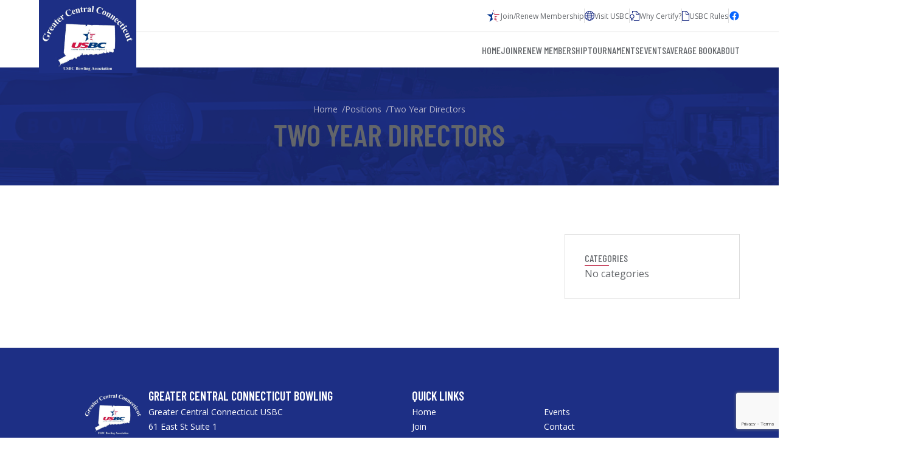

--- FILE ---
content_type: text/html; charset=UTF-8
request_url: https://gccusbc.org/position/two-year-directors/
body_size: 21048
content:
<!DOCTYPE html>
<html lang="en-US" prefix="og: https://ogp.me/ns#">
<head>
<meta charset="UTF-8" />
<meta name="viewport" content="width=device-width, initial-scale=1" />
<!-- Search Engine Optimization by Rank Math - https://rankmath.com/ -->
<title>Two Year Directors - Greater Central Connecticut Bowling Association (GCCBA)</title>
<meta name="robots" content="follow, noindex"/>
<meta property="og:locale" content="en_US" />
<meta property="og:type" content="article" />
<meta property="og:title" content="Two Year Directors - Greater Central Connecticut Bowling Association (GCCBA)" />
<meta property="og:url" content="https://gccusbc.org/position/two-year-directors/" />
<meta property="og:site_name" content="Greater Central Connecticut Bowling Association (GCCBA)" />
<meta property="article:publisher" content="https://www.facebook.com/GCCUSBC" />
<meta name="twitter:card" content="summary_large_image" />
<meta name="twitter:title" content="Two Year Directors - Greater Central Connecticut Bowling Association (GCCBA)" />
<script type="application/ld+json" class="rank-math-schema">{"@context":"https://schema.org","@graph":[{"@type":"Place","@id":"https://gccusbc.org/#place","address":{"@type":"PostalAddress","streetAddress":"61 East St, Suite 1","addressLocality":"Plainville","addressRegion":"Connecticut","postalCode":"06062","addressCountry":"United States"}},{"@type":"Organization","@id":"https://gccusbc.org/#organization","name":"Greater Central Connecticut Bowling Association (GCCBA)","url":"https://gccusbc.org","sameAs":["https://www.facebook.com/GCCUSBC"],"address":{"@type":"PostalAddress","streetAddress":"61 East St, Suite 1","addressLocality":"Plainville","addressRegion":"Connecticut","postalCode":"06062","addressCountry":"United States"},"logo":{"@type":"ImageObject","@id":"https://gccusbc.org/#logo","url":"https://gccusbc.org/wp-content/uploads/2023/12/logo-150x150.jpg","contentUrl":"https://gccusbc.org/wp-content/uploads/2023/12/logo-150x150.jpg","caption":"Greater Central Connecticut Bowling Association (GCCBA)","inLanguage":"en-US"},"location":{"@id":"https://gccusbc.org/#place"}},{"@type":"WebSite","@id":"https://gccusbc.org/#website","url":"https://gccusbc.org","name":"Greater Central Connecticut Bowling Association (GCCBA)","publisher":{"@id":"https://gccusbc.org/#organization"},"inLanguage":"en-US"},{"@type":"CollectionPage","@id":"https://gccusbc.org/position/two-year-directors/#webpage","url":"https://gccusbc.org/position/two-year-directors/","name":"Two Year Directors - Greater Central Connecticut Bowling Association (GCCBA)","isPartOf":{"@id":"https://gccusbc.org/#website"},"inLanguage":"en-US"}]}</script>
<!-- /Rank Math WordPress SEO plugin -->
<title>Two Year Directors - Greater Central Connecticut Bowling Association (GCCBA)</title>
<link rel='dns-prefetch' href='//fonts.googleapis.com' />
<link rel="alternate" type="application/rss+xml" title="Greater Central Connecticut Bowling Association (GCCBA) &raquo; Feed" href="https://gccusbc.org/feed/" />
<link rel="alternate" type="application/rss+xml" title="Greater Central Connecticut Bowling Association (GCCBA) &raquo; Comments Feed" href="https://gccusbc.org/comments/feed/" />
<link rel="alternate" type="application/rss+xml" title="Greater Central Connecticut Bowling Association (GCCBA) &raquo; Two Year Directors Position Feed" href="https://gccusbc.org/position/two-year-directors/feed/" />
<link rel="preconnect" href="https://fonts.googleapis.com">
<link rel="preconnect" href="https://fonts.gstatic.com" crossorigin>
<style id='wp-img-auto-sizes-contain-inline-css'>
img:is([sizes=auto i],[sizes^="auto," i]){contain-intrinsic-size:3000px 1500px}
/*# sourceURL=wp-img-auto-sizes-contain-inline-css */
</style>
<style id='wp-block-site-logo-inline-css'>
.wp-block-site-logo{box-sizing:border-box;line-height:0}.wp-block-site-logo a{display:inline-block;line-height:0}.wp-block-site-logo.is-default-size img{height:auto;width:120px}.wp-block-site-logo img{height:auto;max-width:100%}.wp-block-site-logo a,.wp-block-site-logo img{border-radius:inherit}.wp-block-site-logo.aligncenter{margin-left:auto;margin-right:auto;text-align:center}:root :where(.wp-block-site-logo.is-style-rounded){border-radius:9999px}
/*# sourceURL=https://gccusbc.org/wp-includes/blocks/site-logo/style.min.css */
</style>
<style id='outermost-icon-block-style-inline-css'>
.wp-block-outermost-icon-block{display:flex;line-height:0}.wp-block-outermost-icon-block.has-border-color{border:none}.wp-block-outermost-icon-block .has-icon-color svg,.wp-block-outermost-icon-block.has-icon-color svg{color:currentColor}.wp-block-outermost-icon-block .has-icon-color:not(.has-no-icon-fill-color) svg,.wp-block-outermost-icon-block.has-icon-color:not(.has-no-icon-fill-color) svg{fill:currentColor}.wp-block-outermost-icon-block .icon-container{box-sizing:border-box}.wp-block-outermost-icon-block a,.wp-block-outermost-icon-block svg{height:100%;transition:transform .1s ease-in-out;width:100%}.wp-block-outermost-icon-block a:hover{transform:scale(1.1)}.wp-block-outermost-icon-block svg{transform:rotate(var(--outermost--icon-block--transform-rotate,0deg)) scaleX(var(--outermost--icon-block--transform-scale-x,1)) scaleY(var(--outermost--icon-block--transform-scale-y,1))}.wp-block-outermost-icon-block .rotate-90,.wp-block-outermost-icon-block.rotate-90{--outermost--icon-block--transform-rotate:90deg}.wp-block-outermost-icon-block .rotate-180,.wp-block-outermost-icon-block.rotate-180{--outermost--icon-block--transform-rotate:180deg}.wp-block-outermost-icon-block .rotate-270,.wp-block-outermost-icon-block.rotate-270{--outermost--icon-block--transform-rotate:270deg}.wp-block-outermost-icon-block .flip-horizontal,.wp-block-outermost-icon-block.flip-horizontal{--outermost--icon-block--transform-scale-x:-1}.wp-block-outermost-icon-block .flip-vertical,.wp-block-outermost-icon-block.flip-vertical{--outermost--icon-block--transform-scale-y:-1}.wp-block-outermost-icon-block .flip-vertical.flip-horizontal,.wp-block-outermost-icon-block.flip-vertical.flip-horizontal{--outermost--icon-block--transform-scale-x:-1;--outermost--icon-block--transform-scale-y:-1}
/*# sourceURL=https://gccusbc.org/wp-content/plugins/icon-block/build/style.css */
</style>
<style id='wp-block-paragraph-inline-css'>
.is-small-text{font-size:.875em}.is-regular-text{font-size:1em}.is-large-text{font-size:2.25em}.is-larger-text{font-size:3em}.has-drop-cap:not(:focus):first-letter{float:left;font-size:8.4em;font-style:normal;font-weight:100;line-height:.68;margin:.05em .1em 0 0;text-transform:uppercase}body.rtl .has-drop-cap:not(:focus):first-letter{float:none;margin-left:.1em}p.has-drop-cap.has-background{overflow:hidden}:root :where(p.has-background){padding:1.25em 2.375em}:where(p.has-text-color:not(.has-link-color)) a{color:inherit}p.has-text-align-left[style*="writing-mode:vertical-lr"],p.has-text-align-right[style*="writing-mode:vertical-rl"]{rotate:180deg}
/*# sourceURL=https://gccusbc.org/wp-includes/blocks/paragraph/style.min.css */
</style>
<style id='wp-block-group-inline-css'>
.wp-block-group{box-sizing:border-box}:where(.wp-block-group.wp-block-group-is-layout-constrained){position:relative}
/*# sourceURL=https://gccusbc.org/wp-includes/blocks/group/style.min.css */
</style>
<style id='wp-block-separator-inline-css'>
@charset "UTF-8";.wp-block-separator{border:none;border-top:2px solid}:root :where(.wp-block-separator.is-style-dots){height:auto;line-height:1;text-align:center}:root :where(.wp-block-separator.is-style-dots):before{color:currentColor;content:"···";font-family:serif;font-size:1.5em;letter-spacing:2em;padding-left:2em}.wp-block-separator.is-style-dots{background:none!important;border:none!important}
/*# sourceURL=https://gccusbc.org/wp-includes/blocks/separator/style.min.css */
</style>
<style id='wp-block-social-links-inline-css'>
.wp-block-social-links{background:none;box-sizing:border-box;margin-left:0;padding-left:0;padding-right:0;text-indent:0}.wp-block-social-links .wp-social-link a,.wp-block-social-links .wp-social-link a:hover{border-bottom:0;box-shadow:none;text-decoration:none}.wp-block-social-links .wp-social-link svg{height:1em;width:1em}.wp-block-social-links .wp-social-link span:not(.screen-reader-text){font-size:.65em;margin-left:.5em;margin-right:.5em}.wp-block-social-links.has-small-icon-size{font-size:16px}.wp-block-social-links,.wp-block-social-links.has-normal-icon-size{font-size:24px}.wp-block-social-links.has-large-icon-size{font-size:36px}.wp-block-social-links.has-huge-icon-size{font-size:48px}.wp-block-social-links.aligncenter{display:flex;justify-content:center}.wp-block-social-links.alignright{justify-content:flex-end}.wp-block-social-link{border-radius:9999px;display:block}@media not (prefers-reduced-motion){.wp-block-social-link{transition:transform .1s ease}}.wp-block-social-link{height:auto}.wp-block-social-link a{align-items:center;display:flex;line-height:0}.wp-block-social-link:hover{transform:scale(1.1)}.wp-block-social-links .wp-block-social-link.wp-social-link{display:inline-block;margin:0;padding:0}.wp-block-social-links .wp-block-social-link.wp-social-link .wp-block-social-link-anchor,.wp-block-social-links .wp-block-social-link.wp-social-link .wp-block-social-link-anchor svg,.wp-block-social-links .wp-block-social-link.wp-social-link .wp-block-social-link-anchor:active,.wp-block-social-links .wp-block-social-link.wp-social-link .wp-block-social-link-anchor:hover,.wp-block-social-links .wp-block-social-link.wp-social-link .wp-block-social-link-anchor:visited{color:currentColor;fill:currentColor}:where(.wp-block-social-links:not(.is-style-logos-only)) .wp-social-link{background-color:#f0f0f0;color:#444}:where(.wp-block-social-links:not(.is-style-logos-only)) .wp-social-link-amazon{background-color:#f90;color:#fff}:where(.wp-block-social-links:not(.is-style-logos-only)) .wp-social-link-bandcamp{background-color:#1ea0c3;color:#fff}:where(.wp-block-social-links:not(.is-style-logos-only)) .wp-social-link-behance{background-color:#0757fe;color:#fff}:where(.wp-block-social-links:not(.is-style-logos-only)) .wp-social-link-bluesky{background-color:#0a7aff;color:#fff}:where(.wp-block-social-links:not(.is-style-logos-only)) .wp-social-link-codepen{background-color:#1e1f26;color:#fff}:where(.wp-block-social-links:not(.is-style-logos-only)) .wp-social-link-deviantart{background-color:#02e49b;color:#fff}:where(.wp-block-social-links:not(.is-style-logos-only)) .wp-social-link-discord{background-color:#5865f2;color:#fff}:where(.wp-block-social-links:not(.is-style-logos-only)) .wp-social-link-dribbble{background-color:#e94c89;color:#fff}:where(.wp-block-social-links:not(.is-style-logos-only)) .wp-social-link-dropbox{background-color:#4280ff;color:#fff}:where(.wp-block-social-links:not(.is-style-logos-only)) .wp-social-link-etsy{background-color:#f45800;color:#fff}:where(.wp-block-social-links:not(.is-style-logos-only)) .wp-social-link-facebook{background-color:#0866ff;color:#fff}:where(.wp-block-social-links:not(.is-style-logos-only)) .wp-social-link-fivehundredpx{background-color:#000;color:#fff}:where(.wp-block-social-links:not(.is-style-logos-only)) .wp-social-link-flickr{background-color:#0461dd;color:#fff}:where(.wp-block-social-links:not(.is-style-logos-only)) .wp-social-link-foursquare{background-color:#e65678;color:#fff}:where(.wp-block-social-links:not(.is-style-logos-only)) .wp-social-link-github{background-color:#24292d;color:#fff}:where(.wp-block-social-links:not(.is-style-logos-only)) .wp-social-link-goodreads{background-color:#eceadd;color:#382110}:where(.wp-block-social-links:not(.is-style-logos-only)) .wp-social-link-google{background-color:#ea4434;color:#fff}:where(.wp-block-social-links:not(.is-style-logos-only)) .wp-social-link-gravatar{background-color:#1d4fc4;color:#fff}:where(.wp-block-social-links:not(.is-style-logos-only)) .wp-social-link-instagram{background-color:#f00075;color:#fff}:where(.wp-block-social-links:not(.is-style-logos-only)) .wp-social-link-lastfm{background-color:#e21b24;color:#fff}:where(.wp-block-social-links:not(.is-style-logos-only)) .wp-social-link-linkedin{background-color:#0d66c2;color:#fff}:where(.wp-block-social-links:not(.is-style-logos-only)) .wp-social-link-mastodon{background-color:#3288d4;color:#fff}:where(.wp-block-social-links:not(.is-style-logos-only)) .wp-social-link-medium{background-color:#000;color:#fff}:where(.wp-block-social-links:not(.is-style-logos-only)) .wp-social-link-meetup{background-color:#f6405f;color:#fff}:where(.wp-block-social-links:not(.is-style-logos-only)) .wp-social-link-patreon{background-color:#000;color:#fff}:where(.wp-block-social-links:not(.is-style-logos-only)) .wp-social-link-pinterest{background-color:#e60122;color:#fff}:where(.wp-block-social-links:not(.is-style-logos-only)) .wp-social-link-pocket{background-color:#ef4155;color:#fff}:where(.wp-block-social-links:not(.is-style-logos-only)) .wp-social-link-reddit{background-color:#ff4500;color:#fff}:where(.wp-block-social-links:not(.is-style-logos-only)) .wp-social-link-skype{background-color:#0478d7;color:#fff}:where(.wp-block-social-links:not(.is-style-logos-only)) .wp-social-link-snapchat{background-color:#fefc00;color:#fff;stroke:#000}:where(.wp-block-social-links:not(.is-style-logos-only)) .wp-social-link-soundcloud{background-color:#ff5600;color:#fff}:where(.wp-block-social-links:not(.is-style-logos-only)) .wp-social-link-spotify{background-color:#1bd760;color:#fff}:where(.wp-block-social-links:not(.is-style-logos-only)) .wp-social-link-telegram{background-color:#2aabee;color:#fff}:where(.wp-block-social-links:not(.is-style-logos-only)) .wp-social-link-threads{background-color:#000;color:#fff}:where(.wp-block-social-links:not(.is-style-logos-only)) .wp-social-link-tiktok{background-color:#000;color:#fff}:where(.wp-block-social-links:not(.is-style-logos-only)) .wp-social-link-tumblr{background-color:#011835;color:#fff}:where(.wp-block-social-links:not(.is-style-logos-only)) .wp-social-link-twitch{background-color:#6440a4;color:#fff}:where(.wp-block-social-links:not(.is-style-logos-only)) .wp-social-link-twitter{background-color:#1da1f2;color:#fff}:where(.wp-block-social-links:not(.is-style-logos-only)) .wp-social-link-vimeo{background-color:#1eb7ea;color:#fff}:where(.wp-block-social-links:not(.is-style-logos-only)) .wp-social-link-vk{background-color:#4680c2;color:#fff}:where(.wp-block-social-links:not(.is-style-logos-only)) .wp-social-link-wordpress{background-color:#3499cd;color:#fff}:where(.wp-block-social-links:not(.is-style-logos-only)) .wp-social-link-whatsapp{background-color:#25d366;color:#fff}:where(.wp-block-social-links:not(.is-style-logos-only)) .wp-social-link-x{background-color:#000;color:#fff}:where(.wp-block-social-links:not(.is-style-logos-only)) .wp-social-link-yelp{background-color:#d32422;color:#fff}:where(.wp-block-social-links:not(.is-style-logos-only)) .wp-social-link-youtube{background-color:red;color:#fff}:where(.wp-block-social-links.is-style-logos-only) .wp-social-link{background:none}:where(.wp-block-social-links.is-style-logos-only) .wp-social-link svg{height:1.25em;width:1.25em}:where(.wp-block-social-links.is-style-logos-only) .wp-social-link-amazon{color:#f90}:where(.wp-block-social-links.is-style-logos-only) .wp-social-link-bandcamp{color:#1ea0c3}:where(.wp-block-social-links.is-style-logos-only) .wp-social-link-behance{color:#0757fe}:where(.wp-block-social-links.is-style-logos-only) .wp-social-link-bluesky{color:#0a7aff}:where(.wp-block-social-links.is-style-logos-only) .wp-social-link-codepen{color:#1e1f26}:where(.wp-block-social-links.is-style-logos-only) .wp-social-link-deviantart{color:#02e49b}:where(.wp-block-social-links.is-style-logos-only) .wp-social-link-discord{color:#5865f2}:where(.wp-block-social-links.is-style-logos-only) .wp-social-link-dribbble{color:#e94c89}:where(.wp-block-social-links.is-style-logos-only) .wp-social-link-dropbox{color:#4280ff}:where(.wp-block-social-links.is-style-logos-only) .wp-social-link-etsy{color:#f45800}:where(.wp-block-social-links.is-style-logos-only) .wp-social-link-facebook{color:#0866ff}:where(.wp-block-social-links.is-style-logos-only) .wp-social-link-fivehundredpx{color:#000}:where(.wp-block-social-links.is-style-logos-only) .wp-social-link-flickr{color:#0461dd}:where(.wp-block-social-links.is-style-logos-only) .wp-social-link-foursquare{color:#e65678}:where(.wp-block-social-links.is-style-logos-only) .wp-social-link-github{color:#24292d}:where(.wp-block-social-links.is-style-logos-only) .wp-social-link-goodreads{color:#382110}:where(.wp-block-social-links.is-style-logos-only) .wp-social-link-google{color:#ea4434}:where(.wp-block-social-links.is-style-logos-only) .wp-social-link-gravatar{color:#1d4fc4}:where(.wp-block-social-links.is-style-logos-only) .wp-social-link-instagram{color:#f00075}:where(.wp-block-social-links.is-style-logos-only) .wp-social-link-lastfm{color:#e21b24}:where(.wp-block-social-links.is-style-logos-only) .wp-social-link-linkedin{color:#0d66c2}:where(.wp-block-social-links.is-style-logos-only) .wp-social-link-mastodon{color:#3288d4}:where(.wp-block-social-links.is-style-logos-only) .wp-social-link-medium{color:#000}:where(.wp-block-social-links.is-style-logos-only) .wp-social-link-meetup{color:#f6405f}:where(.wp-block-social-links.is-style-logos-only) .wp-social-link-patreon{color:#000}:where(.wp-block-social-links.is-style-logos-only) .wp-social-link-pinterest{color:#e60122}:where(.wp-block-social-links.is-style-logos-only) .wp-social-link-pocket{color:#ef4155}:where(.wp-block-social-links.is-style-logos-only) .wp-social-link-reddit{color:#ff4500}:where(.wp-block-social-links.is-style-logos-only) .wp-social-link-skype{color:#0478d7}:where(.wp-block-social-links.is-style-logos-only) .wp-social-link-snapchat{color:#fff;stroke:#000}:where(.wp-block-social-links.is-style-logos-only) .wp-social-link-soundcloud{color:#ff5600}:where(.wp-block-social-links.is-style-logos-only) .wp-social-link-spotify{color:#1bd760}:where(.wp-block-social-links.is-style-logos-only) .wp-social-link-telegram{color:#2aabee}:where(.wp-block-social-links.is-style-logos-only) .wp-social-link-threads{color:#000}:where(.wp-block-social-links.is-style-logos-only) .wp-social-link-tiktok{color:#000}:where(.wp-block-social-links.is-style-logos-only) .wp-social-link-tumblr{color:#011835}:where(.wp-block-social-links.is-style-logos-only) .wp-social-link-twitch{color:#6440a4}:where(.wp-block-social-links.is-style-logos-only) .wp-social-link-twitter{color:#1da1f2}:where(.wp-block-social-links.is-style-logos-only) .wp-social-link-vimeo{color:#1eb7ea}:where(.wp-block-social-links.is-style-logos-only) .wp-social-link-vk{color:#4680c2}:where(.wp-block-social-links.is-style-logos-only) .wp-social-link-whatsapp{color:#25d366}:where(.wp-block-social-links.is-style-logos-only) .wp-social-link-wordpress{color:#3499cd}:where(.wp-block-social-links.is-style-logos-only) .wp-social-link-x{color:#000}:where(.wp-block-social-links.is-style-logos-only) .wp-social-link-yelp{color:#d32422}:where(.wp-block-social-links.is-style-logos-only) .wp-social-link-youtube{color:red}.wp-block-social-links.is-style-pill-shape .wp-social-link{width:auto}:root :where(.wp-block-social-links .wp-social-link a){padding:.25em}:root :where(.wp-block-social-links.is-style-logos-only .wp-social-link a){padding:0}:root :where(.wp-block-social-links.is-style-pill-shape .wp-social-link a){padding-left:.6666666667em;padding-right:.6666666667em}.wp-block-social-links:not(.has-icon-color):not(.has-icon-background-color) .wp-social-link-snapchat .wp-block-social-link-label{color:#000}
/*# sourceURL=https://gccusbc.org/wp-includes/blocks/social-links/style.min.css */
</style>
<style id='wp-block-navigation-link-inline-css'>
.wp-block-navigation .wp-block-navigation-item__label{overflow-wrap:break-word}.wp-block-navigation .wp-block-navigation-item__description{display:none}.link-ui-tools{outline:1px solid #f0f0f0;padding:8px}.link-ui-block-inserter{padding-top:8px}.link-ui-block-inserter__back{margin-left:8px;text-transform:uppercase}
/*# sourceURL=https://gccusbc.org/wp-includes/blocks/navigation-link/style.min.css */
</style>
<style id='wp-block-navigation-inline-css'>
.wp-block-navigation{position:relative}.wp-block-navigation ul{margin-bottom:0;margin-left:0;margin-top:0;padding-left:0}.wp-block-navigation ul,.wp-block-navigation ul li{list-style:none;padding:0}.wp-block-navigation .wp-block-navigation-item{align-items:center;background-color:inherit;display:flex;position:relative}.wp-block-navigation .wp-block-navigation-item .wp-block-navigation__submenu-container:empty{display:none}.wp-block-navigation .wp-block-navigation-item__content{display:block;z-index:1}.wp-block-navigation .wp-block-navigation-item__content.wp-block-navigation-item__content{color:inherit}.wp-block-navigation.has-text-decoration-underline .wp-block-navigation-item__content,.wp-block-navigation.has-text-decoration-underline .wp-block-navigation-item__content:active,.wp-block-navigation.has-text-decoration-underline .wp-block-navigation-item__content:focus{text-decoration:underline}.wp-block-navigation.has-text-decoration-line-through .wp-block-navigation-item__content,.wp-block-navigation.has-text-decoration-line-through .wp-block-navigation-item__content:active,.wp-block-navigation.has-text-decoration-line-through .wp-block-navigation-item__content:focus{text-decoration:line-through}.wp-block-navigation :where(a),.wp-block-navigation :where(a:active),.wp-block-navigation :where(a:focus){text-decoration:none}.wp-block-navigation .wp-block-navigation__submenu-icon{align-self:center;background-color:inherit;border:none;color:currentColor;display:inline-block;font-size:inherit;height:.6em;line-height:0;margin-left:.25em;padding:0;width:.6em}.wp-block-navigation .wp-block-navigation__submenu-icon svg{display:inline-block;stroke:currentColor;height:inherit;margin-top:.075em;width:inherit}.wp-block-navigation{--navigation-layout-justification-setting:flex-start;--navigation-layout-direction:row;--navigation-layout-wrap:wrap;--navigation-layout-justify:flex-start;--navigation-layout-align:center}.wp-block-navigation.is-vertical{--navigation-layout-direction:column;--navigation-layout-justify:initial;--navigation-layout-align:flex-start}.wp-block-navigation.no-wrap{--navigation-layout-wrap:nowrap}.wp-block-navigation.items-justified-center{--navigation-layout-justification-setting:center;--navigation-layout-justify:center}.wp-block-navigation.items-justified-center.is-vertical{--navigation-layout-align:center}.wp-block-navigation.items-justified-right{--navigation-layout-justification-setting:flex-end;--navigation-layout-justify:flex-end}.wp-block-navigation.items-justified-right.is-vertical{--navigation-layout-align:flex-end}.wp-block-navigation.items-justified-space-between{--navigation-layout-justification-setting:space-between;--navigation-layout-justify:space-between}.wp-block-navigation .has-child .wp-block-navigation__submenu-container{align-items:normal;background-color:inherit;color:inherit;display:flex;flex-direction:column;opacity:0;position:absolute;z-index:2}@media not (prefers-reduced-motion){.wp-block-navigation .has-child .wp-block-navigation__submenu-container{transition:opacity .1s linear}}.wp-block-navigation .has-child .wp-block-navigation__submenu-container{height:0;overflow:hidden;visibility:hidden;width:0}.wp-block-navigation .has-child .wp-block-navigation__submenu-container>.wp-block-navigation-item>.wp-block-navigation-item__content{display:flex;flex-grow:1;padding:.5em 1em}.wp-block-navigation .has-child .wp-block-navigation__submenu-container>.wp-block-navigation-item>.wp-block-navigation-item__content .wp-block-navigation__submenu-icon{margin-left:auto;margin-right:0}.wp-block-navigation .has-child .wp-block-navigation__submenu-container .wp-block-navigation-item__content{margin:0}.wp-block-navigation .has-child .wp-block-navigation__submenu-container{left:-1px;top:100%}@media (min-width:782px){.wp-block-navigation .has-child .wp-block-navigation__submenu-container .wp-block-navigation__submenu-container{left:100%;top:-1px}.wp-block-navigation .has-child .wp-block-navigation__submenu-container .wp-block-navigation__submenu-container:before{background:#0000;content:"";display:block;height:100%;position:absolute;right:100%;width:.5em}.wp-block-navigation .has-child .wp-block-navigation__submenu-container .wp-block-navigation__submenu-icon{margin-right:.25em}.wp-block-navigation .has-child .wp-block-navigation__submenu-container .wp-block-navigation__submenu-icon svg{transform:rotate(-90deg)}}.wp-block-navigation .has-child .wp-block-navigation-submenu__toggle[aria-expanded=true]~.wp-block-navigation__submenu-container,.wp-block-navigation .has-child:not(.open-on-click):hover>.wp-block-navigation__submenu-container,.wp-block-navigation .has-child:not(.open-on-click):not(.open-on-hover-click):focus-within>.wp-block-navigation__submenu-container{height:auto;min-width:200px;opacity:1;overflow:visible;visibility:visible;width:auto}.wp-block-navigation.has-background .has-child .wp-block-navigation__submenu-container{left:0;top:100%}@media (min-width:782px){.wp-block-navigation.has-background .has-child .wp-block-navigation__submenu-container .wp-block-navigation__submenu-container{left:100%;top:0}}.wp-block-navigation-submenu{display:flex;position:relative}.wp-block-navigation-submenu .wp-block-navigation__submenu-icon svg{stroke:currentColor}button.wp-block-navigation-item__content{background-color:initial;border:none;color:currentColor;font-family:inherit;font-size:inherit;font-style:inherit;font-weight:inherit;letter-spacing:inherit;line-height:inherit;text-align:left;text-transform:inherit}.wp-block-navigation-submenu__toggle{cursor:pointer}.wp-block-navigation-submenu__toggle[aria-expanded=true]+.wp-block-navigation__submenu-icon>svg,.wp-block-navigation-submenu__toggle[aria-expanded=true]>svg{transform:rotate(180deg)}.wp-block-navigation-item.open-on-click .wp-block-navigation-submenu__toggle{padding-left:0;padding-right:.85em}.wp-block-navigation-item.open-on-click .wp-block-navigation-submenu__toggle+.wp-block-navigation__submenu-icon{margin-left:-.6em;pointer-events:none}.wp-block-navigation-item.open-on-click button.wp-block-navigation-item__content:not(.wp-block-navigation-submenu__toggle){padding:0}.wp-block-navigation .wp-block-page-list,.wp-block-navigation__container,.wp-block-navigation__responsive-close,.wp-block-navigation__responsive-container,.wp-block-navigation__responsive-container-content,.wp-block-navigation__responsive-dialog{gap:inherit}:where(.wp-block-navigation.has-background .wp-block-navigation-item a:not(.wp-element-button)),:where(.wp-block-navigation.has-background .wp-block-navigation-submenu a:not(.wp-element-button)){padding:.5em 1em}:where(.wp-block-navigation .wp-block-navigation__submenu-container .wp-block-navigation-item a:not(.wp-element-button)),:where(.wp-block-navigation .wp-block-navigation__submenu-container .wp-block-navigation-submenu a:not(.wp-element-button)),:where(.wp-block-navigation .wp-block-navigation__submenu-container .wp-block-navigation-submenu button.wp-block-navigation-item__content),:where(.wp-block-navigation .wp-block-navigation__submenu-container .wp-block-pages-list__item button.wp-block-navigation-item__content){padding:.5em 1em}.wp-block-navigation.items-justified-right .wp-block-navigation__container .has-child .wp-block-navigation__submenu-container,.wp-block-navigation.items-justified-right .wp-block-page-list>.has-child .wp-block-navigation__submenu-container,.wp-block-navigation.items-justified-space-between .wp-block-page-list>.has-child:last-child .wp-block-navigation__submenu-container,.wp-block-navigation.items-justified-space-between>.wp-block-navigation__container>.has-child:last-child .wp-block-navigation__submenu-container{left:auto;right:0}.wp-block-navigation.items-justified-right .wp-block-navigation__container .has-child .wp-block-navigation__submenu-container .wp-block-navigation__submenu-container,.wp-block-navigation.items-justified-right .wp-block-page-list>.has-child .wp-block-navigation__submenu-container .wp-block-navigation__submenu-container,.wp-block-navigation.items-justified-space-between .wp-block-page-list>.has-child:last-child .wp-block-navigation__submenu-container .wp-block-navigation__submenu-container,.wp-block-navigation.items-justified-space-between>.wp-block-navigation__container>.has-child:last-child .wp-block-navigation__submenu-container .wp-block-navigation__submenu-container{left:-1px;right:-1px}@media (min-width:782px){.wp-block-navigation.items-justified-right .wp-block-navigation__container .has-child .wp-block-navigation__submenu-container .wp-block-navigation__submenu-container,.wp-block-navigation.items-justified-right .wp-block-page-list>.has-child .wp-block-navigation__submenu-container .wp-block-navigation__submenu-container,.wp-block-navigation.items-justified-space-between .wp-block-page-list>.has-child:last-child .wp-block-navigation__submenu-container .wp-block-navigation__submenu-container,.wp-block-navigation.items-justified-space-between>.wp-block-navigation__container>.has-child:last-child .wp-block-navigation__submenu-container .wp-block-navigation__submenu-container{left:auto;right:100%}}.wp-block-navigation:not(.has-background) .wp-block-navigation__submenu-container{background-color:#fff;border:1px solid #00000026}.wp-block-navigation.has-background .wp-block-navigation__submenu-container{background-color:inherit}.wp-block-navigation:not(.has-text-color) .wp-block-navigation__submenu-container{color:#000}.wp-block-navigation__container{align-items:var(--navigation-layout-align,initial);display:flex;flex-direction:var(--navigation-layout-direction,initial);flex-wrap:var(--navigation-layout-wrap,wrap);justify-content:var(--navigation-layout-justify,initial);list-style:none;margin:0;padding-left:0}.wp-block-navigation__container .is-responsive{display:none}.wp-block-navigation__container:only-child,.wp-block-page-list:only-child{flex-grow:1}@keyframes overlay-menu__fade-in-animation{0%{opacity:0;transform:translateY(.5em)}to{opacity:1;transform:translateY(0)}}.wp-block-navigation__responsive-container{bottom:0;display:none;left:0;position:fixed;right:0;top:0}.wp-block-navigation__responsive-container :where(.wp-block-navigation-item a){color:inherit}.wp-block-navigation__responsive-container .wp-block-navigation__responsive-container-content{align-items:var(--navigation-layout-align,initial);display:flex;flex-direction:var(--navigation-layout-direction,initial);flex-wrap:var(--navigation-layout-wrap,wrap);justify-content:var(--navigation-layout-justify,initial)}.wp-block-navigation__responsive-container:not(.is-menu-open.is-menu-open){background-color:inherit!important;color:inherit!important}.wp-block-navigation__responsive-container.is-menu-open{background-color:inherit;display:flex;flex-direction:column}@media not (prefers-reduced-motion){.wp-block-navigation__responsive-container.is-menu-open{animation:overlay-menu__fade-in-animation .1s ease-out;animation-fill-mode:forwards}}.wp-block-navigation__responsive-container.is-menu-open{overflow:auto;padding:clamp(1rem,var(--wp--style--root--padding-top),20rem) clamp(1rem,var(--wp--style--root--padding-right),20rem) clamp(1rem,var(--wp--style--root--padding-bottom),20rem) clamp(1rem,var(--wp--style--root--padding-left),20rem);z-index:100000}.wp-block-navigation__responsive-container.is-menu-open .wp-block-navigation__responsive-container-content{align-items:var(--navigation-layout-justification-setting,inherit);display:flex;flex-direction:column;flex-wrap:nowrap;overflow:visible;padding-top:calc(2rem + 24px)}.wp-block-navigation__responsive-container.is-menu-open .wp-block-navigation__responsive-container-content,.wp-block-navigation__responsive-container.is-menu-open .wp-block-navigation__responsive-container-content .wp-block-navigation__container,.wp-block-navigation__responsive-container.is-menu-open .wp-block-navigation__responsive-container-content .wp-block-page-list{justify-content:flex-start}.wp-block-navigation__responsive-container.is-menu-open .wp-block-navigation__responsive-container-content .wp-block-navigation__submenu-icon{display:none}.wp-block-navigation__responsive-container.is-menu-open .wp-block-navigation__responsive-container-content .has-child .wp-block-navigation__submenu-container{border:none;height:auto;min-width:200px;opacity:1;overflow:initial;padding-left:2rem;padding-right:2rem;position:static;visibility:visible;width:auto}.wp-block-navigation__responsive-container.is-menu-open .wp-block-navigation__responsive-container-content .wp-block-navigation__container,.wp-block-navigation__responsive-container.is-menu-open .wp-block-navigation__responsive-container-content .wp-block-navigation__submenu-container{gap:inherit}.wp-block-navigation__responsive-container.is-menu-open .wp-block-navigation__responsive-container-content .wp-block-navigation__submenu-container{padding-top:var(--wp--style--block-gap,2em)}.wp-block-navigation__responsive-container.is-menu-open .wp-block-navigation__responsive-container-content .wp-block-navigation-item__content{padding:0}.wp-block-navigation__responsive-container.is-menu-open .wp-block-navigation__responsive-container-content .wp-block-navigation-item,.wp-block-navigation__responsive-container.is-menu-open .wp-block-navigation__responsive-container-content .wp-block-navigation__container,.wp-block-navigation__responsive-container.is-menu-open .wp-block-navigation__responsive-container-content .wp-block-page-list{align-items:var(--navigation-layout-justification-setting,initial);display:flex;flex-direction:column}.wp-block-navigation__responsive-container.is-menu-open .wp-block-navigation-item,.wp-block-navigation__responsive-container.is-menu-open .wp-block-navigation-item .wp-block-navigation__submenu-container,.wp-block-navigation__responsive-container.is-menu-open .wp-block-navigation__container,.wp-block-navigation__responsive-container.is-menu-open .wp-block-page-list{background:#0000!important;color:inherit!important}.wp-block-navigation__responsive-container.is-menu-open .wp-block-navigation__submenu-container.wp-block-navigation__submenu-container.wp-block-navigation__submenu-container.wp-block-navigation__submenu-container{left:auto;right:auto}@media (min-width:600px){.wp-block-navigation__responsive-container:not(.hidden-by-default):not(.is-menu-open){background-color:inherit;display:block;position:relative;width:100%;z-index:auto}.wp-block-navigation__responsive-container:not(.hidden-by-default):not(.is-menu-open) .wp-block-navigation__responsive-container-close{display:none}.wp-block-navigation__responsive-container.is-menu-open .wp-block-navigation__submenu-container.wp-block-navigation__submenu-container.wp-block-navigation__submenu-container.wp-block-navigation__submenu-container{left:0}}.wp-block-navigation:not(.has-background) .wp-block-navigation__responsive-container.is-menu-open{background-color:#fff}.wp-block-navigation:not(.has-text-color) .wp-block-navigation__responsive-container.is-menu-open{color:#000}.wp-block-navigation__toggle_button_label{font-size:1rem;font-weight:700}.wp-block-navigation__responsive-container-close,.wp-block-navigation__responsive-container-open{background:#0000;border:none;color:currentColor;cursor:pointer;margin:0;padding:0;text-transform:inherit;vertical-align:middle}.wp-block-navigation__responsive-container-close svg,.wp-block-navigation__responsive-container-open svg{fill:currentColor;display:block;height:24px;pointer-events:none;width:24px}.wp-block-navigation__responsive-container-open{display:flex}.wp-block-navigation__responsive-container-open.wp-block-navigation__responsive-container-open.wp-block-navigation__responsive-container-open{font-family:inherit;font-size:inherit;font-weight:inherit}@media (min-width:600px){.wp-block-navigation__responsive-container-open:not(.always-shown){display:none}}.wp-block-navigation__responsive-container-close{position:absolute;right:0;top:0;z-index:2}.wp-block-navigation__responsive-container-close.wp-block-navigation__responsive-container-close.wp-block-navigation__responsive-container-close{font-family:inherit;font-size:inherit;font-weight:inherit}.wp-block-navigation__responsive-close{width:100%}.has-modal-open .wp-block-navigation__responsive-close{margin-left:auto;margin-right:auto;max-width:var(--wp--style--global--wide-size,100%)}.wp-block-navigation__responsive-close:focus{outline:none}.is-menu-open .wp-block-navigation__responsive-close,.is-menu-open .wp-block-navigation__responsive-container-content,.is-menu-open .wp-block-navigation__responsive-dialog{box-sizing:border-box}.wp-block-navigation__responsive-dialog{position:relative}.has-modal-open .admin-bar .is-menu-open .wp-block-navigation__responsive-dialog{margin-top:46px}@media (min-width:782px){.has-modal-open .admin-bar .is-menu-open .wp-block-navigation__responsive-dialog{margin-top:32px}}html.has-modal-open{overflow:hidden}
/*# sourceURL=https://gccusbc.org/wp-includes/blocks/navigation/style.min.css */
</style>
<style id='boldblocks-breadcrumb-block-style-inline-css'>
.wp-block-boldblocks-breadcrumb-block ol{display:flex;flex-wrap:wrap;gap:var(--bb--crumb-gap,.4em);list-style:none;margin:0;padding:0}.wp-block-boldblocks-breadcrumb-block ol li{align-items:center;display:flex}.wp-block-boldblocks-breadcrumb-block ol li .sep{display:flex;line-height:1;margin-left:var(--bb--crumb-gap,.4em)}.wp-block-boldblocks-breadcrumb-block ol li:before{display:none}.wp-block-boldblocks-breadcrumb-block ol li.breadcrumb-item{margin:0;padding:0}.wp-block-boldblocks-breadcrumb-block .breadcrumb-item-name{word-break:break-word}.wp-block-boldblocks-breadcrumb-block.hide-current-page .breadcrumb-item--current,.wp-block-boldblocks-breadcrumb-block.hide-current-page .breadcrumb-item--parent .sep,.wp-block-boldblocks-breadcrumb-block.hide-home-page .breadcrumb-item--home{display:none}
/*# sourceURL=https://gccusbc.org/wp-content/plugins/breadcrumb-block/build/style-index.css */
</style>
<style id='wp-block-query-title-inline-css'>
.wp-block-query-title{box-sizing:border-box}
/*# sourceURL=https://gccusbc.org/wp-includes/blocks/query-title/style.min.css */
</style>
<!-- <link rel='stylesheet' id='wp-block-cover-css' href='https://gccusbc.org/wp-includes/blocks/cover/style.min.css?ver=6.9' media='all' /> -->
<link rel="stylesheet" type="text/css" href="//gccusbc.org/wp-content/cache/wpfc-minified/fs2e6rex/9xwwv.css" media="all"/>
<style id='wp-block-heading-inline-css'>
h1:where(.wp-block-heading).has-background,h2:where(.wp-block-heading).has-background,h3:where(.wp-block-heading).has-background,h4:where(.wp-block-heading).has-background,h5:where(.wp-block-heading).has-background,h6:where(.wp-block-heading).has-background{padding:1.25em 2.375em}h1.has-text-align-left[style*=writing-mode]:where([style*=vertical-lr]),h1.has-text-align-right[style*=writing-mode]:where([style*=vertical-rl]),h2.has-text-align-left[style*=writing-mode]:where([style*=vertical-lr]),h2.has-text-align-right[style*=writing-mode]:where([style*=vertical-rl]),h3.has-text-align-left[style*=writing-mode]:where([style*=vertical-lr]),h3.has-text-align-right[style*=writing-mode]:where([style*=vertical-rl]),h4.has-text-align-left[style*=writing-mode]:where([style*=vertical-lr]),h4.has-text-align-right[style*=writing-mode]:where([style*=vertical-rl]),h5.has-text-align-left[style*=writing-mode]:where([style*=vertical-lr]),h5.has-text-align-right[style*=writing-mode]:where([style*=vertical-rl]),h6.has-text-align-left[style*=writing-mode]:where([style*=vertical-lr]),h6.has-text-align-right[style*=writing-mode]:where([style*=vertical-rl]){rotate:180deg}
/*# sourceURL=https://gccusbc.org/wp-includes/blocks/heading/style.min.css */
</style>
<style id='wp-block-categories-inline-css'>
.wp-block-categories{box-sizing:border-box}.wp-block-categories.alignleft{margin-right:2em}.wp-block-categories.alignright{margin-left:2em}.wp-block-categories.wp-block-categories-dropdown.aligncenter{text-align:center}.wp-block-categories .wp-block-categories__label{display:block;width:100%}
/*# sourceURL=https://gccusbc.org/wp-includes/blocks/categories/style.min.css */
</style>
<style id='wp-block-columns-inline-css'>
.wp-block-columns{box-sizing:border-box;display:flex;flex-wrap:wrap!important}@media (min-width:782px){.wp-block-columns{flex-wrap:nowrap!important}}.wp-block-columns{align-items:normal!important}.wp-block-columns.are-vertically-aligned-top{align-items:flex-start}.wp-block-columns.are-vertically-aligned-center{align-items:center}.wp-block-columns.are-vertically-aligned-bottom{align-items:flex-end}@media (max-width:781px){.wp-block-columns:not(.is-not-stacked-on-mobile)>.wp-block-column{flex-basis:100%!important}}@media (min-width:782px){.wp-block-columns:not(.is-not-stacked-on-mobile)>.wp-block-column{flex-basis:0;flex-grow:1}.wp-block-columns:not(.is-not-stacked-on-mobile)>.wp-block-column[style*=flex-basis]{flex-grow:0}}.wp-block-columns.is-not-stacked-on-mobile{flex-wrap:nowrap!important}.wp-block-columns.is-not-stacked-on-mobile>.wp-block-column{flex-basis:0;flex-grow:1}.wp-block-columns.is-not-stacked-on-mobile>.wp-block-column[style*=flex-basis]{flex-grow:0}:where(.wp-block-columns){margin-bottom:1.75em}:where(.wp-block-columns.has-background){padding:1.25em 2.375em}.wp-block-column{flex-grow:1;min-width:0;overflow-wrap:break-word;word-break:break-word}.wp-block-column.is-vertically-aligned-top{align-self:flex-start}.wp-block-column.is-vertically-aligned-center{align-self:center}.wp-block-column.is-vertically-aligned-bottom{align-self:flex-end}.wp-block-column.is-vertically-aligned-stretch{align-self:stretch}.wp-block-column.is-vertically-aligned-bottom,.wp-block-column.is-vertically-aligned-center,.wp-block-column.is-vertically-aligned-top{width:100%}
/*# sourceURL=https://gccusbc.org/wp-includes/blocks/columns/style.min.css */
</style>
<!-- <link rel='stylesheet' id='embedpress-css-css' href='https://gccusbc.org/wp-content/plugins/embedpress/assets/css/embedpress.css?ver=1764095234' media='all' /> -->
<!-- <link rel='stylesheet' id='embedpress-blocks-style-css' href='https://gccusbc.org/wp-content/plugins/embedpress/assets/css/blocks.build.css?ver=1764095234' media='all' /> -->
<link rel="stylesheet" type="text/css" href="//gccusbc.org/wp-content/cache/wpfc-minified/qgr68tft/bnxwo.css" media="all"/>
<style id='wp-emoji-styles-inline-css'>
img.wp-smiley, img.emoji {
display: inline !important;
border: none !important;
box-shadow: none !important;
height: 1em !important;
width: 1em !important;
margin: 0 0.07em !important;
vertical-align: -0.1em !important;
background: none !important;
padding: 0 !important;
}
/*# sourceURL=wp-emoji-styles-inline-css */
</style>
<style id='wp-block-library-inline-css'>
:root{--wp-block-synced-color:#7a00df;--wp-block-synced-color--rgb:122,0,223;--wp-bound-block-color:var(--wp-block-synced-color);--wp-editor-canvas-background:#ddd;--wp-admin-theme-color:#007cba;--wp-admin-theme-color--rgb:0,124,186;--wp-admin-theme-color-darker-10:#006ba1;--wp-admin-theme-color-darker-10--rgb:0,107,160.5;--wp-admin-theme-color-darker-20:#005a87;--wp-admin-theme-color-darker-20--rgb:0,90,135;--wp-admin-border-width-focus:2px}@media (min-resolution:192dpi){:root{--wp-admin-border-width-focus:1.5px}}.wp-element-button{cursor:pointer}:root .has-very-light-gray-background-color{background-color:#eee}:root .has-very-dark-gray-background-color{background-color:#313131}:root .has-very-light-gray-color{color:#eee}:root .has-very-dark-gray-color{color:#313131}:root .has-vivid-green-cyan-to-vivid-cyan-blue-gradient-background{background:linear-gradient(135deg,#00d084,#0693e3)}:root .has-purple-crush-gradient-background{background:linear-gradient(135deg,#34e2e4,#4721fb 50%,#ab1dfe)}:root .has-hazy-dawn-gradient-background{background:linear-gradient(135deg,#faaca8,#dad0ec)}:root .has-subdued-olive-gradient-background{background:linear-gradient(135deg,#fafae1,#67a671)}:root .has-atomic-cream-gradient-background{background:linear-gradient(135deg,#fdd79a,#004a59)}:root .has-nightshade-gradient-background{background:linear-gradient(135deg,#330968,#31cdcf)}:root .has-midnight-gradient-background{background:linear-gradient(135deg,#020381,#2874fc)}:root{--wp--preset--font-size--normal:16px;--wp--preset--font-size--huge:42px}.has-regular-font-size{font-size:1em}.has-larger-font-size{font-size:2.625em}.has-normal-font-size{font-size:var(--wp--preset--font-size--normal)}.has-huge-font-size{font-size:var(--wp--preset--font-size--huge)}.has-text-align-center{text-align:center}.has-text-align-left{text-align:left}.has-text-align-right{text-align:right}.has-fit-text{white-space:nowrap!important}#end-resizable-editor-section{display:none}.aligncenter{clear:both}.items-justified-left{justify-content:flex-start}.items-justified-center{justify-content:center}.items-justified-right{justify-content:flex-end}.items-justified-space-between{justify-content:space-between}.screen-reader-text{border:0;clip-path:inset(50%);height:1px;margin:-1px;overflow:hidden;padding:0;position:absolute;width:1px;word-wrap:normal!important}.screen-reader-text:focus{background-color:#ddd;clip-path:none;color:#444;display:block;font-size:1em;height:auto;left:5px;line-height:normal;padding:15px 23px 14px;text-decoration:none;top:5px;width:auto;z-index:100000}html :where(.has-border-color){border-style:solid}html :where([style*=border-top-color]){border-top-style:solid}html :where([style*=border-right-color]){border-right-style:solid}html :where([style*=border-bottom-color]){border-bottom-style:solid}html :where([style*=border-left-color]){border-left-style:solid}html :where([style*=border-width]){border-style:solid}html :where([style*=border-top-width]){border-top-style:solid}html :where([style*=border-right-width]){border-right-style:solid}html :where([style*=border-bottom-width]){border-bottom-style:solid}html :where([style*=border-left-width]){border-left-style:solid}html :where(img[class*=wp-image-]){height:auto;max-width:100%}:where(figure){margin:0 0 1em}html :where(.is-position-sticky){--wp-admin--admin-bar--position-offset:var(--wp-admin--admin-bar--height,0px)}@media screen and (max-width:600px){html :where(.is-position-sticky){--wp-admin--admin-bar--position-offset:0px}}
/*# sourceURL=/wp-includes/css/dist/block-library/common.min.css */
</style>
<style id='global-styles-inline-css'>
:root{--wp--preset--aspect-ratio--square: 1;--wp--preset--aspect-ratio--4-3: 4/3;--wp--preset--aspect-ratio--3-4: 3/4;--wp--preset--aspect-ratio--3-2: 3/2;--wp--preset--aspect-ratio--2-3: 2/3;--wp--preset--aspect-ratio--16-9: 16/9;--wp--preset--aspect-ratio--9-16: 9/16;--wp--preset--color--black: #000000;--wp--preset--color--cyan-bluish-gray: #abb8c3;--wp--preset--color--white: #ffffff;--wp--preset--color--pale-pink: #f78da7;--wp--preset--color--vivid-red: #cf2e2e;--wp--preset--color--luminous-vivid-orange: #ff6900;--wp--preset--color--luminous-vivid-amber: #fcb900;--wp--preset--color--light-green-cyan: #7bdcb5;--wp--preset--color--vivid-green-cyan: #00d084;--wp--preset--color--pale-cyan-blue: #8ed1fc;--wp--preset--color--vivid-cyan-blue: #0693e3;--wp--preset--color--vivid-purple: #9b51e0;--wp--preset--color--background: #ffffff;--wp--preset--color--foreground: #63666A;--wp--preset--color--primary: #1D2F85;--wp--preset--color--secondary: #B71234;--wp--preset--color--tertiary: #68AB13;--wp--preset--color--quaternary: #DE6D1C;--wp--preset--color--grey: #DDDDDD;--wp--preset--color--lightgrey: #F4F4F4;--wp--preset--gradient--vivid-cyan-blue-to-vivid-purple: linear-gradient(135deg,rgb(6,147,227) 0%,rgb(155,81,224) 100%);--wp--preset--gradient--light-green-cyan-to-vivid-green-cyan: linear-gradient(135deg,rgb(122,220,180) 0%,rgb(0,208,130) 100%);--wp--preset--gradient--luminous-vivid-amber-to-luminous-vivid-orange: linear-gradient(135deg,rgb(252,185,0) 0%,rgb(255,105,0) 100%);--wp--preset--gradient--luminous-vivid-orange-to-vivid-red: linear-gradient(135deg,rgb(255,105,0) 0%,rgb(207,46,46) 100%);--wp--preset--gradient--very-light-gray-to-cyan-bluish-gray: linear-gradient(135deg,rgb(238,238,238) 0%,rgb(169,184,195) 100%);--wp--preset--gradient--cool-to-warm-spectrum: linear-gradient(135deg,rgb(74,234,220) 0%,rgb(151,120,209) 20%,rgb(207,42,186) 40%,rgb(238,44,130) 60%,rgb(251,105,98) 80%,rgb(254,248,76) 100%);--wp--preset--gradient--blush-light-purple: linear-gradient(135deg,rgb(255,206,236) 0%,rgb(152,150,240) 100%);--wp--preset--gradient--blush-bordeaux: linear-gradient(135deg,rgb(254,205,165) 0%,rgb(254,45,45) 50%,rgb(107,0,62) 100%);--wp--preset--gradient--luminous-dusk: linear-gradient(135deg,rgb(255,203,112) 0%,rgb(199,81,192) 50%,rgb(65,88,208) 100%);--wp--preset--gradient--pale-ocean: linear-gradient(135deg,rgb(255,245,203) 0%,rgb(182,227,212) 50%,rgb(51,167,181) 100%);--wp--preset--gradient--electric-grass: linear-gradient(135deg,rgb(202,248,128) 0%,rgb(113,206,126) 100%);--wp--preset--gradient--midnight: linear-gradient(135deg,rgb(2,3,129) 0%,rgb(40,116,252) 100%);--wp--preset--font-size--small: 0.875rem;--wp--preset--font-size--medium: 1rem;--wp--preset--font-size--large: 1.25rem;--wp--preset--font-size--x-large: clamp(1.375rem, 1.375rem + ((1vw - 0.2rem) * 0.143), 1.5rem);--wp--preset--font-size--x-small: 0.75rem;--wp--preset--font-size--xx-large: clamp(1.378rem, 1.378rem + ((1vw - 0.2rem) * 0.997), 2.25rem);--wp--preset--font-size--gigantic: clamp(1.75rem, 1.75rem + ((1vw - 0.2rem) * 2.286), 3.75rem);--wp--preset--font-family--base: 'Open Sans', sans-serif;--wp--preset--font-family--heading: 'Barlow Condensed', sans-serif;--wp--preset--spacing--20: min(1.5rem, 2vw);--wp--preset--spacing--30: min(2.5rem, 3vw);--wp--preset--spacing--40: min(4rem, 5vw);--wp--preset--spacing--50: min(6.5rem, 8vw);--wp--preset--spacing--60: min(10.5rem, 13vw);--wp--preset--spacing--70: 3.38rem;--wp--preset--spacing--80: 5.06rem;--wp--preset--spacing--10: 1rem;--wp--preset--shadow--natural: 6px 6px 9px rgba(0, 0, 0, 0.2);--wp--preset--shadow--deep: 12px 12px 50px rgba(0, 0, 0, 0.4);--wp--preset--shadow--sharp: 6px 6px 0px rgba(0, 0, 0, 0.2);--wp--preset--shadow--outlined: 6px 6px 0px -3px rgb(255, 255, 255), 6px 6px rgb(0, 0, 0);--wp--preset--shadow--crisp: 6px 6px 0px rgb(0, 0, 0);}:root { --wp--style--global--content-size: 77.625rem;--wp--style--global--wide-size: 107.5rem; }:where(body) { margin: 0; }.wp-site-blocks { padding-top: var(--wp--style--root--padding-top); padding-bottom: var(--wp--style--root--padding-bottom); }.has-global-padding { padding-right: var(--wp--style--root--padding-right); padding-left: var(--wp--style--root--padding-left); }.has-global-padding > .alignfull { margin-right: calc(var(--wp--style--root--padding-right) * -1); margin-left: calc(var(--wp--style--root--padding-left) * -1); }.has-global-padding :where(:not(.alignfull.is-layout-flow) > .has-global-padding:not(.wp-block-block, .alignfull)) { padding-right: 0; padding-left: 0; }.has-global-padding :where(:not(.alignfull.is-layout-flow) > .has-global-padding:not(.wp-block-block, .alignfull)) > .alignfull { margin-left: 0; margin-right: 0; }.wp-site-blocks > .alignleft { float: left; margin-right: 2em; }.wp-site-blocks > .alignright { float: right; margin-left: 2em; }.wp-site-blocks > .aligncenter { justify-content: center; margin-left: auto; margin-right: auto; }:where(.wp-site-blocks) > * { margin-block-start: 1.875rem; margin-block-end: 0; }:where(.wp-site-blocks) > :first-child { margin-block-start: 0; }:where(.wp-site-blocks) > :last-child { margin-block-end: 0; }:root { --wp--style--block-gap: 1.875rem; }:root :where(.is-layout-flow) > :first-child{margin-block-start: 0;}:root :where(.is-layout-flow) > :last-child{margin-block-end: 0;}:root :where(.is-layout-flow) > *{margin-block-start: 1.875rem;margin-block-end: 0;}:root :where(.is-layout-constrained) > :first-child{margin-block-start: 0;}:root :where(.is-layout-constrained) > :last-child{margin-block-end: 0;}:root :where(.is-layout-constrained) > *{margin-block-start: 1.875rem;margin-block-end: 0;}:root :where(.is-layout-flex){gap: 1.875rem;}:root :where(.is-layout-grid){gap: 1.875rem;}.is-layout-flow > .alignleft{float: left;margin-inline-start: 0;margin-inline-end: 2em;}.is-layout-flow > .alignright{float: right;margin-inline-start: 2em;margin-inline-end: 0;}.is-layout-flow > .aligncenter{margin-left: auto !important;margin-right: auto !important;}.is-layout-constrained > .alignleft{float: left;margin-inline-start: 0;margin-inline-end: 2em;}.is-layout-constrained > .alignright{float: right;margin-inline-start: 2em;margin-inline-end: 0;}.is-layout-constrained > .aligncenter{margin-left: auto !important;margin-right: auto !important;}.is-layout-constrained > :where(:not(.alignleft):not(.alignright):not(.alignfull)){max-width: var(--wp--style--global--content-size);margin-left: auto !important;margin-right: auto !important;}.is-layout-constrained > .alignwide{max-width: var(--wp--style--global--wide-size);}body .is-layout-flex{display: flex;}.is-layout-flex{flex-wrap: wrap;align-items: center;}.is-layout-flex > :is(*, div){margin: 0;}body .is-layout-grid{display: grid;}.is-layout-grid > :is(*, div){margin: 0;}body{background-color: var(--wp--preset--color--background);color: var(--wp--preset--color--foreground);font-family: var(--wp--preset--font-family--base);font-size: var(--wp--preset--font-size--medium);font-style: normal;font-weight: normal;line-height: 1.625em;--wp--style--root--padding-top: 0px;--wp--style--root--padding-right: var(--wp--preset--spacing--40);--wp--style--root--padding-bottom: 0px;--wp--style--root--padding-left: var(--wp--preset--spacing--40);text-decoration: none;text-transform: none;}a:where(:not(.wp-element-button)){color: var(--wp--preset--color--primary);text-decoration: underline;}h1{font-family: var(--wp--preset--font-family--heading);font-size: var(--wp--preset--font-size--gigantic);font-weight: 600;line-height: 1.13333em;text-transform: uppercase;}h2{font-family: var(--wp--preset--font-family--heading);font-size: var(--wp--preset--font-size--xx-large);font-weight: 600;line-height: 1.25em;text-transform: uppercase;}h3{font-family: var(--wp--preset--font-family--heading);font-size: var(--wp--preset--font-size--x-large);font-weight: 600;line-height: 1.41666em;text-transform: uppercase;}h4{font-family: var(--wp--preset--font-family--heading);font-size: var(--wp--preset--font-size--large);font-weight: 600;line-height: 1.5em;text-transform: uppercase;}h5{font-family: var(--wp--preset--font-family--heading);font-size: var(--wp--preset--font-size--medium);font-weight: 600;line-height: 1.625em;text-transform: uppercase;}h6{font-family: var(--wp--preset--font-family--heading);font-size: var(--wp--preset--font-size--small);font-weight: 600;line-height: 1.714em;text-transform: uppercase;}:root :where(.wp-element-button, .wp-block-button__link){background-color: #32373c;border-width: 0;color: #fff;font-family: inherit;font-size: inherit;font-style: inherit;font-weight: inherit;letter-spacing: inherit;line-height: inherit;padding-top: calc(0.667em + 2px);padding-right: calc(1.333em + 2px);padding-bottom: calc(0.667em + 2px);padding-left: calc(1.333em + 2px);text-decoration: none;text-transform: inherit;}.has-black-color{color: var(--wp--preset--color--black) !important;}.has-cyan-bluish-gray-color{color: var(--wp--preset--color--cyan-bluish-gray) !important;}.has-white-color{color: var(--wp--preset--color--white) !important;}.has-pale-pink-color{color: var(--wp--preset--color--pale-pink) !important;}.has-vivid-red-color{color: var(--wp--preset--color--vivid-red) !important;}.has-luminous-vivid-orange-color{color: var(--wp--preset--color--luminous-vivid-orange) !important;}.has-luminous-vivid-amber-color{color: var(--wp--preset--color--luminous-vivid-amber) !important;}.has-light-green-cyan-color{color: var(--wp--preset--color--light-green-cyan) !important;}.has-vivid-green-cyan-color{color: var(--wp--preset--color--vivid-green-cyan) !important;}.has-pale-cyan-blue-color{color: var(--wp--preset--color--pale-cyan-blue) !important;}.has-vivid-cyan-blue-color{color: var(--wp--preset--color--vivid-cyan-blue) !important;}.has-vivid-purple-color{color: var(--wp--preset--color--vivid-purple) !important;}.has-background-color{color: var(--wp--preset--color--background) !important;}.has-foreground-color{color: var(--wp--preset--color--foreground) !important;}.has-primary-color{color: var(--wp--preset--color--primary) !important;}.has-secondary-color{color: var(--wp--preset--color--secondary) !important;}.has-tertiary-color{color: var(--wp--preset--color--tertiary) !important;}.has-quaternary-color{color: var(--wp--preset--color--quaternary) !important;}.has-grey-color{color: var(--wp--preset--color--grey) !important;}.has-lightgrey-color{color: var(--wp--preset--color--lightgrey) !important;}.has-black-background-color{background-color: var(--wp--preset--color--black) !important;}.has-cyan-bluish-gray-background-color{background-color: var(--wp--preset--color--cyan-bluish-gray) !important;}.has-white-background-color{background-color: var(--wp--preset--color--white) !important;}.has-pale-pink-background-color{background-color: var(--wp--preset--color--pale-pink) !important;}.has-vivid-red-background-color{background-color: var(--wp--preset--color--vivid-red) !important;}.has-luminous-vivid-orange-background-color{background-color: var(--wp--preset--color--luminous-vivid-orange) !important;}.has-luminous-vivid-amber-background-color{background-color: var(--wp--preset--color--luminous-vivid-amber) !important;}.has-light-green-cyan-background-color{background-color: var(--wp--preset--color--light-green-cyan) !important;}.has-vivid-green-cyan-background-color{background-color: var(--wp--preset--color--vivid-green-cyan) !important;}.has-pale-cyan-blue-background-color{background-color: var(--wp--preset--color--pale-cyan-blue) !important;}.has-vivid-cyan-blue-background-color{background-color: var(--wp--preset--color--vivid-cyan-blue) !important;}.has-vivid-purple-background-color{background-color: var(--wp--preset--color--vivid-purple) !important;}.has-background-background-color{background-color: var(--wp--preset--color--background) !important;}.has-foreground-background-color{background-color: var(--wp--preset--color--foreground) !important;}.has-primary-background-color{background-color: var(--wp--preset--color--primary) !important;}.has-secondary-background-color{background-color: var(--wp--preset--color--secondary) !important;}.has-tertiary-background-color{background-color: var(--wp--preset--color--tertiary) !important;}.has-quaternary-background-color{background-color: var(--wp--preset--color--quaternary) !important;}.has-grey-background-color{background-color: var(--wp--preset--color--grey) !important;}.has-lightgrey-background-color{background-color: var(--wp--preset--color--lightgrey) !important;}.has-black-border-color{border-color: var(--wp--preset--color--black) !important;}.has-cyan-bluish-gray-border-color{border-color: var(--wp--preset--color--cyan-bluish-gray) !important;}.has-white-border-color{border-color: var(--wp--preset--color--white) !important;}.has-pale-pink-border-color{border-color: var(--wp--preset--color--pale-pink) !important;}.has-vivid-red-border-color{border-color: var(--wp--preset--color--vivid-red) !important;}.has-luminous-vivid-orange-border-color{border-color: var(--wp--preset--color--luminous-vivid-orange) !important;}.has-luminous-vivid-amber-border-color{border-color: var(--wp--preset--color--luminous-vivid-amber) !important;}.has-light-green-cyan-border-color{border-color: var(--wp--preset--color--light-green-cyan) !important;}.has-vivid-green-cyan-border-color{border-color: var(--wp--preset--color--vivid-green-cyan) !important;}.has-pale-cyan-blue-border-color{border-color: var(--wp--preset--color--pale-cyan-blue) !important;}.has-vivid-cyan-blue-border-color{border-color: var(--wp--preset--color--vivid-cyan-blue) !important;}.has-vivid-purple-border-color{border-color: var(--wp--preset--color--vivid-purple) !important;}.has-background-border-color{border-color: var(--wp--preset--color--background) !important;}.has-foreground-border-color{border-color: var(--wp--preset--color--foreground) !important;}.has-primary-border-color{border-color: var(--wp--preset--color--primary) !important;}.has-secondary-border-color{border-color: var(--wp--preset--color--secondary) !important;}.has-tertiary-border-color{border-color: var(--wp--preset--color--tertiary) !important;}.has-quaternary-border-color{border-color: var(--wp--preset--color--quaternary) !important;}.has-grey-border-color{border-color: var(--wp--preset--color--grey) !important;}.has-lightgrey-border-color{border-color: var(--wp--preset--color--lightgrey) !important;}.has-vivid-cyan-blue-to-vivid-purple-gradient-background{background: var(--wp--preset--gradient--vivid-cyan-blue-to-vivid-purple) !important;}.has-light-green-cyan-to-vivid-green-cyan-gradient-background{background: var(--wp--preset--gradient--light-green-cyan-to-vivid-green-cyan) !important;}.has-luminous-vivid-amber-to-luminous-vivid-orange-gradient-background{background: var(--wp--preset--gradient--luminous-vivid-amber-to-luminous-vivid-orange) !important;}.has-luminous-vivid-orange-to-vivid-red-gradient-background{background: var(--wp--preset--gradient--luminous-vivid-orange-to-vivid-red) !important;}.has-very-light-gray-to-cyan-bluish-gray-gradient-background{background: var(--wp--preset--gradient--very-light-gray-to-cyan-bluish-gray) !important;}.has-cool-to-warm-spectrum-gradient-background{background: var(--wp--preset--gradient--cool-to-warm-spectrum) !important;}.has-blush-light-purple-gradient-background{background: var(--wp--preset--gradient--blush-light-purple) !important;}.has-blush-bordeaux-gradient-background{background: var(--wp--preset--gradient--blush-bordeaux) !important;}.has-luminous-dusk-gradient-background{background: var(--wp--preset--gradient--luminous-dusk) !important;}.has-pale-ocean-gradient-background{background: var(--wp--preset--gradient--pale-ocean) !important;}.has-electric-grass-gradient-background{background: var(--wp--preset--gradient--electric-grass) !important;}.has-midnight-gradient-background{background: var(--wp--preset--gradient--midnight) !important;}.has-small-font-size{font-size: var(--wp--preset--font-size--small) !important;}.has-medium-font-size{font-size: var(--wp--preset--font-size--medium) !important;}.has-large-font-size{font-size: var(--wp--preset--font-size--large) !important;}.has-x-large-font-size{font-size: var(--wp--preset--font-size--x-large) !important;}.has-x-small-font-size{font-size: var(--wp--preset--font-size--x-small) !important;}.has-xx-large-font-size{font-size: var(--wp--preset--font-size--xx-large) !important;}.has-gigantic-font-size{font-size: var(--wp--preset--font-size--gigantic) !important;}.has-base-font-family{font-family: var(--wp--preset--font-family--base) !important;}.has-heading-font-family{font-family: var(--wp--preset--font-family--heading) !important;}
:root :where(.wp-block-group){margin-top: 0;margin-bottom: 0;}
/*# sourceURL=global-styles-inline-css */
</style>
<style id='core-block-supports-inline-css'>
.wp-container-core-group-is-layout-4f128fc9{flex-wrap:nowrap;gap:0.63rem;}.wp-container-core-group-is-layout-4cc7aace{flex-wrap:nowrap;gap:1.25rem;}.wp-container-content-9d25eabc{flex-basis:1px;}.wp-container-content-9cfa9a5a{flex-grow:1;}.wp-container-core-group-is-layout-4269a6fd{gap:0px;flex-direction:column;align-items:flex-end;}.wp-container-core-group-is-layout-233f254b{flex-wrap:nowrap;gap:2.38rem;align-items:flex-start;}.wp-elements-880a3b770521a2223a80c0a985c5ee96 a:where(:not(.wp-element-button)){color:var(--wp--preset--color--background);}.wp-elements-880a3b770521a2223a80c0a985c5ee96 a:where(:not(.wp-element-button)):hover{color:var(--wp--preset--color--background);}.wp-container-core-group-is-layout-4dacd574{gap:0.75rem;flex-direction:column;align-items:center;}.wp-container-core-group-is-layout-fa3dc7c8{flex-direction:column;align-items:flex-start;}.wp-container-core-columns-is-layout-b23a18ed{flex-wrap:nowrap;gap:2em 4rem;}.wp-elements-db7e133cdb25ec36c56771dd4f395b99 a:where(:not(.wp-element-button)){color:var(--wp--preset--color--background);}.wp-container-core-social-links-is-layout-9d491c1f{gap:0.5em 0.5rem;}.wp-container-core-group-is-layout-187baabe{gap:1rem;flex-direction:column;align-items:flex-start;}.wp-container-core-navigation-is-layout-01814474{gap:0.5rem;flex-direction:column;align-items:flex-start;}.wp-container-core-columns-is-layout-6aa01e04{flex-wrap:nowrap;gap:0.5rem 2em;}.wp-container-core-group-is-layout-992639d9{gap:1rem;flex-direction:column;align-items:flex-start;}.wp-container-core-columns-is-layout-28f84493{flex-wrap:nowrap;}.wp-container-core-group-is-layout-d8a06ada{gap:0.3em;}.wp-container-core-group-is-layout-8410a8f6{gap:0.5rem;justify-content:space-between;}.wp-duotone-000000-1d2f85-2.wp-block-cover > .wp-block-cover__image-background, .wp-duotone-000000-1d2f85-2.wp-block-cover > .wp-block-cover__video-background{filter:url(#wp-duotone-000000-1d2f85-2);}
/*# sourceURL=core-block-supports-inline-css */
</style>
<style id='wp-block-template-skip-link-inline-css'>
.skip-link.screen-reader-text {
border: 0;
clip-path: inset(50%);
height: 1px;
margin: -1px;
overflow: hidden;
padding: 0;
position: absolute !important;
width: 1px;
word-wrap: normal !important;
}
.skip-link.screen-reader-text:focus {
background-color: #eee;
clip-path: none;
color: #444;
display: block;
font-size: 1em;
height: auto;
left: 5px;
line-height: normal;
padding: 15px 23px 14px;
text-decoration: none;
top: 5px;
width: auto;
z-index: 100000;
}
/*# sourceURL=wp-block-template-skip-link-inline-css */
</style>
<!-- <link rel='stylesheet' id='contact-form-7-css' href='https://gccusbc.org/wp-content/plugins/contact-form-7/includes/css/styles.css?ver=6.1.3' media='all' /> -->
<link rel="stylesheet" type="text/css" href="//gccusbc.org/wp-content/cache/wpfc-minified/2qfw88bs/9xwwv.css" media="all"/>
<link rel='stylesheet' id='greater-central-fonts-css' href='https://fonts.googleapis.com/css2?family=Barlow+Condensed:wght@500;600&#038;family=Open+Sans:ital,wght@0,400;0,600;0,700;1,400&#038;display=swap' media='all' />
<!-- <link rel='stylesheet' id='greater-central-style-css' href='https://gccusbc.org/wp-content/themes/greater-central/theme/style.css?ver=1.1.2' media='all' /> -->
<link rel="stylesheet" type="text/css" href="//gccusbc.org/wp-content/cache/wpfc-minified/7w88ih1w/9xwwv.css" media="all"/>
<link rel="https://api.w.org/" href="https://gccusbc.org/wp-json/" /><link rel="alternate" title="JSON" type="application/json" href="https://gccusbc.org/wp-json/wp/v2/position/14" /><link rel="EditURI" type="application/rsd+xml" title="RSD" href="https://gccusbc.org/xmlrpc.php?rsd" />
<meta name="generator" content="WordPress 6.9" />
<!-- Google tag (gtag.js) -->
<script async src="https://www.googletagmanager.com/gtag/js?id=G-EHB8LM2PQW"></script>
<script>
window.dataLayer = window.dataLayer || [];
function gtag(){dataLayer.push(arguments);}
gtag('js', new Date());
gtag('config', 'G-EHB8LM2PQW');
</script><script type="importmap" id="wp-importmap">
{"imports":{"@wordpress/interactivity":"https://gccusbc.org/wp-includes/js/dist/script-modules/interactivity/index.min.js?ver=8964710565a1d258501f"}}
</script>
<link rel="modulepreload" href="https://gccusbc.org/wp-includes/js/dist/script-modules/interactivity/index.min.js?ver=8964710565a1d258501f" id="@wordpress/interactivity-js-modulepreload" fetchpriority="low">
<link rel="icon" href="https://gccusbc.org/wp-content/uploads/2023/12/cropped-favicon-32x32.png" sizes="32x32" />
<link rel="icon" href="https://gccusbc.org/wp-content/uploads/2023/12/cropped-favicon-192x192.png" sizes="192x192" />
<link rel="apple-touch-icon" href="https://gccusbc.org/wp-content/uploads/2023/12/cropped-favicon-180x180.png" />
<meta name="msapplication-TileImage" content="https://gccusbc.org/wp-content/uploads/2023/12/cropped-favicon-270x270.png" />
</head>
<body class="archive tax-position term-two-year-directors term-14 wp-custom-logo wp-embed-responsive wp-theme-greater-centraltheme antialiased h-full overflow-x-hiddenprose max-w-none">
<div class="wp-site-blocks"><header class="gc-header wp-block-template-part">
<div class="wp-block-group has-global-padding is-layout-constrained wp-block-group-is-layout-constrained">
<div class="wp-block-group alignwide is-nowrap is-layout-flex wp-container-core-group-is-layout-233f254b wp-block-group-is-layout-flex"><div class="wp-block-site-logo"><a href="https://gccusbc.org/" class="custom-logo-link" rel="home"><img width="203" height="152" src="https://gccusbc.org/wp-content/uploads/2023/12/logo.jpg" class="custom-logo" alt="Greater Central Connecticut Bowling Association (GCCBA)" decoding="async" srcset="https://gccusbc.org/wp-content/uploads/2023/12/logo.jpg 405w, https://gccusbc.org/wp-content/uploads/2023/12/logo-300x225.jpg 300w" sizes="(max-width: 203px) 100vw, 203px" /></a></div>
<div class="wp-block-group wp-container-content-9cfa9a5a is-vertical is-content-justification-right is-layout-flex wp-container-core-group-is-layout-4269a6fd wp-block-group-is-layout-flex" style="min-height:px">
<div class="wp-block-group gc-header-top-bar has-x-small-font-size is-nowrap is-layout-flex wp-container-core-group-is-layout-4cc7aace wp-block-group-is-layout-flex" style="padding-top:0.88rem;padding-bottom:0.88rem;line-height:1.33">
<div class="wp-block-group is-nowrap is-layout-flex wp-container-core-group-is-layout-4f128fc9 wp-block-group-is-layout-flex">
<div class="wp-block-outermost-icon-block"><div class="icon-container has-icon-color has-primary-color" style="color:#1D2F85;width:1.5rem"><svg viewBox="0 0 24 24"><path d="M11.9639 2L14.4334 9.59656H22.4218L15.9591 14.2922L18.4266 21.8868L11.9639 17.1951L5.5012 21.8868L7.97073 14.2922L1.50801 9.59656H9.49637L11.9639 2Z" fill="white"></path><path d="M11.9639 4.3132V2L11.0299 4.87715C11.2313 4.54878 11.5795 4.33854 11.9639 4.3132Z" fill="#00338D"></path><path d="M12.6347 8.50823C12.6355 8.41556 12.6421 8.32304 12.6545 8.2312H11.2238V8.78724H12.6862C12.6545 8.69751 12.6371 8.60335 12.6347 8.50823Z" fill="#B71234"></path><path d="M11.0833 17.8303C11.0436 17.7802 11.0085 17.7265 10.9785 17.67C10.2242 16.2512 9.82622 14.6703 9.8189 13.0634C9.8189 10.3723 11.2891 9.30374 11.2891 8.51222C11.2891 7.66926 10.7331 6.76694 10.7331 5.82701C10.7331 5.80722 10.7331 5.78942 10.7331 5.77161L9.49635 9.5966H1.508L7.97071 14.2923L5.50119 21.8868L11.0833 17.8303Z" fill="#00338D"></path><path d="M16.2084 15.0599H13.8952C13.797 15.5242 13.6647 15.9805 13.4995 16.4253H16.6517L16.2084 15.0599Z" fill="#B71234"></path><path d="M12.9018 4.88309L11.9639 2V4.31518C12.3505 4.34013 12.7006 4.55211 12.9018 4.88309Z" fill="#B71234"></path><path d="M12.6545 8.23121H13.9882L13.5449 6.86584H13.0127C12.8607 7.31179 12.741 7.76809 12.6545 8.23121Z" fill="#B71234"></path><path d="M17.0969 17.7908H12.8781C12.868 17.8055 12.8567 17.8194 12.8445 17.8323L14.6669 19.1561H17.5362L17.0969 17.7908Z" fill="#B71234"></path><path d="M16.5468 20.5215L18.4266 21.8868L17.9834 20.5215H16.5468Z" fill="#B71234"></path><path d="M14.4334 9.59656H13.1017C13.3645 10.029 13.5839 10.4863 13.7567 10.9619H20.5419L22.4218 9.59656H14.4334Z" fill="#B71234"></path><path d="M14.1049 13.0634C14.1049 13.281 14.1049 13.4888 14.0812 13.6946H16.7822L18.6621 12.3273H14.0614C14.0895 12.5716 14.1041 12.8174 14.1049 13.0634Z" fill="#B71234"></path><path d="M19.5308 21.8829C19.3545 21.8829 19.1957 21.7766 19.1284 21.6137C19.0612 21.4508 19.0988 21.2634 19.2237 21.139C19.3486 21.0147 19.5362 20.9779 19.6988 21.0459C19.8614 21.1139 19.9669 21.2733 19.9661 21.4495C19.9667 21.565 19.9209 21.6758 19.8391 21.7573C19.7573 21.8387 19.6462 21.8839 19.5308 21.8829ZM19.5308 21.0518C19.3122 21.0518 19.135 21.229 19.135 21.4476C19.135 21.6661 19.3122 21.8433 19.5308 21.8433C19.7494 21.8433 19.9266 21.6661 19.9266 21.4476C19.9266 21.2298 19.7506 21.0529 19.5328 21.0518H19.5308ZM19.5308 21.1626C19.5754 21.1608 19.6201 21.1655 19.6634 21.1765C19.723 21.1949 19.7634 21.2506 19.7623 21.313C19.7614 21.3735 19.7213 21.4263 19.6634 21.4436C19.699 21.4654 19.7148 21.4792 19.7267 21.5485C19.732 21.6089 19.7481 21.6679 19.7742 21.7226H19.6198C19.6026 21.6845 19.5925 21.6436 19.5902 21.6019C19.5743 21.497 19.5704 21.4911 19.4892 21.4891H19.4655V21.7226H19.3309V21.1626H19.5308ZM19.4615 21.3921H19.515C19.5413 21.3951 19.5679 21.391 19.5921 21.3803C19.6084 21.37 19.6181 21.352 19.6179 21.3328C19.6193 21.3112 19.6076 21.2909 19.5882 21.2813C19.5581 21.2759 19.5273 21.2759 19.4972 21.2813H19.4556L19.4615 21.3921Z" fill="#00338D"></path></svg></div></div>
<p><a href="https://bowl.com/about-us/join-now" target="_blank" rel="noreferrer noopener">Join/Renew Membership</a></p>
</div>
<hr class="wp-block-separator has-text-color has-grey-color has-alpha-channel-opacity has-grey-background-color has-background"/>
<div class="wp-block-group is-nowrap is-layout-flex wp-container-core-group-is-layout-4f128fc9 wp-block-group-is-layout-flex">
<div class="wp-block-outermost-icon-block"><div class="icon-container has-icon-color has-primary-color" style="color:#1D2F85;width:1rem"><svg viewBox="0 0 16 16"><path d="M8 0C3.58861 0 0 3.58861 0 8C0 12.4114 3.58861 16 8 16C12.4114 16 16 12.4114 16 8C16 3.58861 12.4114 0 8 0ZM13.5467 12.1426C12.888 11.7526 12.1833 11.4373 11.4434 11.2006C11.6014 10.3826 11.6947 9.48454 11.7214 8.53325H14.906C14.8033 9.88124 14.3133 11.1185 13.5467 12.1425L13.5467 12.1426ZM1.09397 8.53333H4.27861C4.30528 9.484 4.39928 10.382 4.55661 11.2007C3.81662 11.4373 3.11262 11.7527 2.454 12.1427C1.68666 11.1187 1.19666 9.88134 1.09399 8.53342L1.09397 8.53333ZM2.4533 3.85741C3.11197 4.24742 3.81664 4.56274 4.55591 4.7994C4.39858 5.61807 4.30524 6.51614 4.27858 7.46675H1.09394C1.19661 6.11876 1.68661 4.88149 2.45326 3.85749L2.4533 3.85741ZM10.164 4.04274C9.46603 4.19074 8.74136 4.26674 7.99997 4.26674C7.25857 4.26674 6.53397 4.19074 5.83591 4.04274C6.35791 2.19271 7.20657 1.06665 7.99997 1.06665C8.79336 1.06665 9.64197 2.19266 10.164 4.04274ZM10.1747 1.42147C11.184 1.75613 12.0908 2.3148 12.8347 3.0408C12.3167 3.33213 11.7674 3.57081 11.1947 3.75946C10.9347 2.8308 10.5887 2.03607 10.1747 1.4215V1.42147ZM5.34465 7.46682C5.37065 6.60482 5.45865 5.80415 5.59532 5.08141C6.37133 5.24741 7.17665 5.33342 8.00002 5.33342C8.82338 5.33342 9.62869 5.24742 10.4047 5.08141C10.5414 5.80342 10.6287 6.60408 10.6554 7.46682H5.34465ZM10.6553 8.53349C10.6293 9.39549 10.5413 10.1962 10.4046 10.9189C9.6286 10.7529 8.82328 10.6669 7.99991 10.6669C7.17655 10.6669 6.37124 10.7529 5.59522 10.9189C5.45855 10.1969 5.37122 9.39622 5.34455 8.53349H10.6553ZM4.80466 3.75943C4.23199 3.57076 3.682 3.3321 3.16465 3.04077C3.90932 2.3141 4.81599 1.75611 5.82467 1.42143C5.41133 2.0361 5.06534 2.83076 4.80466 3.75939V3.75943ZM4.80466 12.2407C5.06532 13.17 5.41133 13.9641 5.82467 14.5787C4.81533 14.244 3.90859 13.6853 3.16465 12.9593C3.68198 12.668 4.23199 12.4293 4.80466 12.2407V12.2407ZM5.836 11.9574C6.53399 11.8094 7.25866 11.7334 8.00005 11.7334C8.74144 11.7334 9.46604 11.8094 10.1641 11.9574C9.6421 13.8074 8.79345 14.9335 8.00005 14.9335C7.20666 14.9335 6.35805 13.8074 5.836 11.9574ZM11.1953 12.2407C11.7686 12.4294 12.3179 12.6687 12.8353 12.9594C12.0906 13.686 11.1839 14.244 10.1753 14.5787C10.5886 13.964 10.9346 13.1694 11.1953 12.2407V12.2407ZM11.7213 7.46665C11.6946 6.51599 11.6006 5.61799 11.4433 4.7993C12.1833 4.56264 12.8873 4.2473 13.5466 3.85731C14.3132 4.88064 14.8026 6.11864 14.9059 7.46656L11.7213 7.46665Z"></path></svg></div></div>
<p><a href="https://bowl.com/" target="_blank" rel="noreferrer noopener">Visit USBC</a></p>
</div>
<hr class="wp-block-separator has-text-color has-grey-color has-alpha-channel-opacity has-grey-background-color has-background"/>
<div class="wp-block-group is-nowrap is-layout-flex wp-container-core-group-is-layout-4f128fc9 wp-block-group-is-layout-flex">
<div class="wp-block-outermost-icon-block"><div class="icon-container has-icon-color has-primary-color" style="color:#1D2F85;width:1rem"><svg viewBox="0 0 16 16"><path d="M15 6V15H7.00001V16H15H16V15V4.75L11.25 0H5.00001H4.00001V1V4.20937L4.73751 3.90625L5.00001 3.8V1H10V5.5V6H10.5H15ZM14.8344 5H11V1.16562L14.8344 5ZM4.00001 5.55937L2.96564 5.1375L2.28126 6.02187L1.17189 6.17188L1.02189 7.28125L0.137512 7.96562L0.559387 9L0.137512 10.0344L1.02189 10.7188L1.17189 11.8281L2.00001 11.9406V14.8813V16L3.00001 15.5L4.00001 15L5.00001 15.5L6.00001 16V14.8813V11.9406L6.82814 11.8281L6.97814 10.7188L7.86251 10.0344L7.44064 9L7.86564 7.96562L6.97814 7.28125L6.82814 6.17188L5.71876 6.02187L5.03439 5.1375L4.00001 5.55937ZM5.00001 12.85V14.3844L4.44689 14.1094L4.00001 13.8813L3.55314 14.1062L3.00001 14.3813V12.85L4.00001 12.4406L5.00001 12.85ZM4.70939 6.35L4.92814 6.63438L5.17814 6.95937L5.58439 7.01562L5.94064 7.0625L5.98751 7.41875L6.04376 7.825L6.36876 8.075L6.65314 8.29375L6.51876 8.625L6.36251 9.00313L6.51876 9.38125L6.65314 9.7125L6.36876 9.93125L6.04376 10.1812L5.98751 10.5875L5.94064 10.9438L5.58439 10.9906L5.17814 11.0469L4.92814 11.3719L4.70939 11.6562L4.37814 11.5219L4.00001 11.3656L3.62189 11.5219L3.29064 11.6562L3.07189 11.3719L2.82189 11.0469L2.41564 10.9906L2.05939 10.9438L2.01251 10.5875L1.95626 10.1812L1.63126 9.93125L1.34689 9.7125L1.48126 9.38125L1.63751 9.00313L1.48126 8.625L1.34689 8.29375L1.63126 8.075L1.95626 7.825L2.01251 7.41875L2.05939 7.0625L2.41564 7.01562L2.82189 6.95937L3.07189 6.63438L3.29064 6.35L3.62189 6.48438L4.00001 6.64062L4.37814 6.48438L4.70939 6.35Z"></path></svg></div></div>
<p><a href="https://marketing.bowl.com/whyicertify" target="_blank" rel="noreferrer noopener">Why Certify?</a></p>
</div>
<hr class="wp-block-separator has-text-color has-grey-color has-alpha-channel-opacity has-grey-background-color has-background"/>
<div class="wp-block-group is-nowrap is-layout-flex wp-container-core-group-is-layout-4f128fc9 wp-block-group-is-layout-flex">
<div class="wp-block-outermost-icon-block"><div class="icon-container has-icon-color has-primary-color" style="color:#1D2F85;width:0.75rem"><svg viewBox="0 0 12 16"><path d="M11 6H6.5H6V5.5V1H1V15H11V6ZM10.8344 5L7 1.16562V5H10.8344ZM1 0H7.25L12 4.75V15V16H11H1H0V15V1V0H1Z"></path></svg></div></div>
<p><a href="https://bowl.com/rules" target="_blank" rel="noreferrer noopener">USBC Rules</a></p>
</div>
<hr class="wp-block-separator has-text-color has-grey-color has-alpha-channel-opacity has-grey-background-color has-background"/>
<ul class="wp-block-social-links has-small-icon-size has-icon-color is-style-logos-only is-layout-flex wp-block-social-links-is-layout-flex"><li style="color:#0866ff;" class="wp-social-link wp-social-link-facebook  wp-block-social-link"><a rel="noopener nofollow" target="_blank" href="https://www.facebook.com/GCCUSBC" class="wp-block-social-link-anchor"><svg width="24" height="24" viewBox="0 0 24 24" version="1.1" xmlns="http://www.w3.org/2000/svg" aria-hidden="true" focusable="false"><path d="M12 2C6.5 2 2 6.5 2 12c0 5 3.7 9.1 8.4 9.9v-7H7.9V12h2.5V9.8c0-2.5 1.5-3.9 3.8-3.9 1.1 0 2.2.2 2.2.2v2.5h-1.3c-1.2 0-1.6.8-1.6 1.6V12h2.8l-.4 2.9h-2.3v7C18.3 21.1 22 17 22 12c0-5.5-4.5-10-10-10z"></path></svg><span class="wp-block-social-link-label screen-reader-text">Facebook</span></a></li></ul>
</div>
<hr class="wp-block-separator has-text-color has-grey-color has-alpha-channel-opacity has-grey-background-color has-background w-full wp-container-content-9d25eabc" style="margin-top:0px;margin-bottom:0px"/>
<nav style="font-style:normal;font-weight:500;text-transform:uppercase;" class="is-responsive gc-header-nav wp-block-navigation has-heading-font-family is-layout-flex wp-block-navigation-is-layout-flex" aria-label="Navigation" 
data-wp-interactive="core/navigation" data-wp-context='{"overlayOpenedBy":{"click":false,"hover":false,"focus":false},"type":"overlay","roleAttribute":"","ariaLabel":"Menu"}'><button aria-haspopup="dialog" aria-label="Open menu" class="wp-block-navigation__responsive-container-open" 
data-wp-on--click="actions.openMenuOnClick"
data-wp-on--keydown="actions.handleMenuKeydown"
><svg width="24" height="24" xmlns="http://www.w3.org/2000/svg" viewBox="0 0 24 24"><path d="M5 5v1.5h14V5H5z"></path><path d="M5 12.8h14v-1.5H5v1.5z"></path><path d="M5 19h14v-1.5H5V19z"></path></svg></button>
<div class="wp-block-navigation__responsive-container"  id="modal-1" 
data-wp-class--has-modal-open="state.isMenuOpen"
data-wp-class--is-menu-open="state.isMenuOpen"
data-wp-watch="callbacks.initMenu"
data-wp-on--keydown="actions.handleMenuKeydown"
data-wp-on--focusout="actions.handleMenuFocusout"
tabindex="-1"
>
<div class="wp-block-navigation__responsive-close" tabindex="-1">
<div class="wp-block-navigation__responsive-dialog" 
data-wp-bind--aria-modal="state.ariaModal"
data-wp-bind--aria-label="state.ariaLabel"
data-wp-bind--role="state.roleAttribute"
>
<button aria-label="Close menu" class="wp-block-navigation__responsive-container-close" 
data-wp-on--click="actions.closeMenuOnClick"
><svg xmlns="http://www.w3.org/2000/svg" viewBox="0 0 24 24" width="24" height="24" aria-hidden="true" focusable="false"><path d="m13.06 12 6.47-6.47-1.06-1.06L12 10.94 5.53 4.47 4.47 5.53 10.94 12l-6.47 6.47 1.06 1.06L12 13.06l6.47 6.47 1.06-1.06L13.06 12Z"></path></svg></button>
<div class="wp-block-navigation__responsive-container-content" 
data-wp-watch="callbacks.focusFirstElement"
id="modal-1-content">
<ul style="font-style:normal;font-weight:500;text-transform:uppercase;" class="wp-block-navigation__container is-responsive gc-header-nav wp-block-navigation has-heading-font-family"><li class=" wp-block-navigation-item wp-block-navigation-link"><a class="wp-block-navigation-item__content"  href="https://gccusbc.org"><span class="wp-block-navigation-item__label">Home</span></a></li><li class=" wp-block-navigation-item wp-block-navigation-link"><a class="wp-block-navigation-item__content"  href="https://bowl.com/about-us/join-now" target="_blank"  ><span class="wp-block-navigation-item__label">Join</span></a></li><li class=" wp-block-navigation-item wp-block-navigation-link"><a class="wp-block-navigation-item__content"  href="https://signon.bowl.com/Account/Login" target="_blank"  ><span class="wp-block-navigation-item__label">Renew Membership</span></a></li><li data-wp-context="{ &quot;submenuOpenedBy&quot;: { &quot;click&quot;: false, &quot;hover&quot;: false, &quot;focus&quot;: false }, &quot;type&quot;: &quot;submenu&quot;, &quot;modal&quot;: null, &quot;previousFocus&quot;: null }" data-wp-interactive="core/navigation" data-wp-on--focusout="actions.handleMenuFocusout" data-wp-on--keydown="actions.handleMenuKeydown" data-wp-on--mouseenter="actions.openMenuOnHover" data-wp-on--mouseleave="actions.closeMenuOnHover" data-wp-watch="callbacks.initMenu" tabindex="-1" class="wp-block-navigation-item has-child wp-block-navigation-submenu"><a class="wp-block-navigation-item__content" href="https://gccusbc.org/tournaments/"><span class="wp-block-navigation-item__label">Tournaments</span></a><ul class="wp-block-navigation__submenu-container wp-block-navigation-submenu"><li class=" wp-block-navigation-item wp-block-navigation-link"><a class="wp-block-navigation-item__content"  href="https://webapps.bowl.com/USBC.Registration/registration?tags=GrCentralConnecticut82138&#038;fbclid=IwAR05V5WXUnVTRphpMisJhRJ6B0OcKe37LpA4As4yRGki5wiaP_o86eTXppY" target="_blank"  ><span class="wp-block-navigation-item__label">Online Adult Tournament Registration</span></a></li><li class="wp-block-navigation-item has-child wp-block-navigation-submenu"><a class="wp-block-navigation-item__content" href="https://gccusbc.org/tournaments/adult-child/"><span class="wp-block-navigation-item__label">Adult-Child</span></a><ul class="wp-block-navigation__submenu-container wp-block-navigation-submenu"><li class=" wp-block-navigation-item wp-block-navigation-link"><a class="wp-block-navigation-item__content"  href="https://gccusbc.org/tournaments/adult-child/results/"><span class="wp-block-navigation-item__label">Results</span></a></li></ul></li><li class="wp-block-navigation-item has-child wp-block-navigation-submenu"><a class="wp-block-navigation-item__content" href="https://gccusbc.org/tournaments/jay-mcguire/"><span class="wp-block-navigation-item__label">Jay McGuire</span></a><ul class="wp-block-navigation__submenu-container wp-block-navigation-submenu"><li class=" wp-block-navigation-item wp-block-navigation-link"><a class="wp-block-navigation-item__content"  href="https://gccusbc.org/tournaments/jay-mcguire/results/"><span class="wp-block-navigation-item__label">Results</span></a></li></ul></li><li class="wp-block-navigation-item has-child wp-block-navigation-submenu"><a class="wp-block-navigation-item__content" href="https://gccusbc.org/tournaments/mixed/"><span class="wp-block-navigation-item__label">Mixed</span></a><ul class="wp-block-navigation__submenu-container wp-block-navigation-submenu"><li class=" wp-block-navigation-item wp-block-navigation-link"><a class="wp-block-navigation-item__content"  href="https://gccusbc.org/tournaments/mixed/results/"><span class="wp-block-navigation-item__label">Results</span></a></li></ul></li><li class="wp-block-navigation-item has-child wp-block-navigation-submenu"><a class="wp-block-navigation-item__content" href="https://gccusbc.org/tournaments/open/"><span class="wp-block-navigation-item__label">City Open</span></a><ul class="wp-block-navigation__submenu-container wp-block-navigation-submenu"><li class=" wp-block-navigation-item wp-block-navigation-link"><a class="wp-block-navigation-item__content"  href="https://gccusbc.org/tournaments/open/results/"><span class="wp-block-navigation-item__label">Results</span></a></li></ul></li><li class="wp-block-navigation-item has-child wp-block-navigation-submenu"><a class="wp-block-navigation-item__content" href="https://gccusbc.org/tournaments/womens/"><span class="wp-block-navigation-item__label">Women’s</span></a><ul class="wp-block-navigation__submenu-container wp-block-navigation-submenu"><li class=" wp-block-navigation-item wp-block-navigation-link"><a class="wp-block-navigation-item__content"  href="https://gccusbc.org/tournaments/womens/results/"><span class="wp-block-navigation-item__label">Results</span></a></li></ul></li><li class="wp-block-navigation-item has-child wp-block-navigation-submenu"><a class="wp-block-navigation-item__content" href="https://gccusbc.org/tournaments/youth/"><span class="wp-block-navigation-item__label">Youth</span></a><ul class="wp-block-navigation__submenu-container wp-block-navigation-submenu"><li class=" wp-block-navigation-item wp-block-navigation-link"><a class="wp-block-navigation-item__content"  href="https://gccusbc.org/tournaments/youth/results/"><span class="wp-block-navigation-item__label">Results</span></a></li></ul></li><li class="wp-block-navigation-item has-child wp-block-navigation-submenu"><a class="wp-block-navigation-item__content" href="https://gccusbc.org/tournaments/gcc-memorial/"><span class="wp-block-navigation-item__label">GCC Memorial</span></a><ul class="wp-block-navigation__submenu-container wp-block-navigation-submenu"><li class=" wp-block-navigation-item wp-block-navigation-link"><a class="wp-block-navigation-item__content"  href="https://gccusbc.org/tournaments/gcc-memorial/results/"><span class="wp-block-navigation-item__label">Results</span></a></li></ul></li></ul></li><li class=" wp-block-navigation-item wp-block-navigation-link"><a class="wp-block-navigation-item__content"  href="https://gccusbc.org/events/"><span class="wp-block-navigation-item__label">Events</span></a></li><li class="wp-block-navigation-item has-child wp-block-navigation-submenu"><a class="wp-block-navigation-item__content" href="https://gccusbc.org/average-book/"><span class="wp-block-navigation-item__label">Average Book</span></a><ul class="wp-block-navigation__submenu-container wp-block-navigation-submenu"><li class=" wp-block-navigation-item wp-block-navigation-link"><a class="wp-block-navigation-item__content"  href="http://webapps.bowl.com/USBCFindA/Account/Login" target="_blank"  ><span class="wp-block-navigation-item__label">Find Your USBC Average</span></a></li><li class=" wp-block-navigation-item wp-block-navigation-link"><a class="wp-block-navigation-item__content"  href="https://gccusbc.org/latest/"><span class="wp-block-navigation-item__label">Latest</span></a></li><li class=" wp-block-navigation-item wp-block-navigation-link"><a class="wp-block-navigation-item__content"  href="https://gccusbc.org/average-book-archives/"><span class="wp-block-navigation-item__label">Archives</span></a></li><li class=" wp-block-navigation-item wp-block-navigation-link"><a class="wp-block-navigation-item__content"  href="https://gccusbc.org/average-book/association-records/"><span class="wp-block-navigation-item__label">Association Records</span></a></li></ul></li><li class="wp-block-navigation-item has-child wp-block-navigation-submenu"><a class="wp-block-navigation-item__content" href="#"><span class="wp-block-navigation-item__label">About</span></a><ul class="wp-block-navigation__submenu-container wp-block-navigation-submenu"><li class=" wp-block-navigation-item wp-block-navigation-link"><a class="wp-block-navigation-item__content"  href="https://gccusbc.org/about/our-by-laws/"><span class="wp-block-navigation-item__label">Our By-Laws</span></a></li><li class=" wp-block-navigation-item wp-block-navigation-link"><a class="wp-block-navigation-item__content"  href="https://gccusbc.org/centers/"><span class="wp-block-navigation-item__label">Centers</span></a></li><li class=" wp-block-navigation-item wp-block-navigation-link"><a class="wp-block-navigation-item__content"  href="https://gccusbc.org/officers/"><span class="wp-block-navigation-item__label">Officers</span></a></li><li class="wp-block-navigation-item has-child wp-block-navigation-submenu"><a class="wp-block-navigation-item__content" href="https://gccusbc.org/committees/"><span class="wp-block-navigation-item__label">Committees</span></a><ul class="wp-block-navigation__submenu-container wp-block-navigation-submenu"><li class=" wp-block-navigation-item wp-block-navigation-link"><a class="wp-block-navigation-item__content"  href="https://gccusbc.org/committees/lane-representatives/"><span class="wp-block-navigation-item__label">Lane Representatives</span></a></li></ul></li><li class=" wp-block-navigation-item wp-block-navigation-link"><a class="wp-block-navigation-item__content"  href="https://gccusbc.org/contact/"><span class="wp-block-navigation-item__label">Contact</span></a></li><li class=" wp-block-navigation-item wp-block-navigation-link"><a class="wp-block-navigation-item__content"  href="https://gccusbc.org/about/scholarship-information/"><span class="wp-block-navigation-item__label">Scholarship Information</span></a></li><li class=" wp-block-navigation-item wp-block-navigation-link"><a class="wp-block-navigation-item__content"  href="https://gccusbc.org/newsletters/"><span class="wp-block-navigation-item__label">Newsletters</span></a></li></ul></li><li class="wp-block-navigation-item has-child gc-mobile-top-bar wp-block-navigation-submenu"><a class="wp-block-navigation-item__content" href="#"><span class="wp-block-navigation-item__label">#</span></a><ul class="wp-block-navigation__submenu-container gc-mobile-top-bar wp-block-navigation-submenu"><li class=" wp-block-navigation-item item-has-icon item-has-icon-usbc wp-block-navigation-link"><a class="wp-block-navigation-item__content"  href="#"><span class="wp-block-navigation-item__label">Join/Renew Membership</span></a></li><li class=" wp-block-navigation-item item-has-icon item-has-icon-globe wp-block-navigation-link"><a class="wp-block-navigation-item__content"  href="#"><span class="wp-block-navigation-item__label">Visit USBC</span></a></li><li class=" wp-block-navigation-item item-has-icon item-has-icon-certificate wp-block-navigation-link"><a class="wp-block-navigation-item__content"  href="#"><span class="wp-block-navigation-item__label">Why Certify?</span></a></li><li class=" wp-block-navigation-item item-has-icon item-has-icon-file wp-block-navigation-link"><a class="wp-block-navigation-item__content"  href="#"><span class="wp-block-navigation-item__label">USBC Rules</span></a></li><li class=" wp-block-navigation-item item-has-icon item-has-icon-facebook wp-block-navigation-link"><a class="wp-block-navigation-item__content"  href="#"><span class="wp-block-navigation-item__label">Facebook</span></a></li></ul></li></ul>
</div>
</div>
</div>
</div></nav></div>
</div>
</div>
</header>
<div class="gc-page-heading wp-block-template-part">
<div class="wp-block-cover gc-page-heading-cover wp-duotone-000000-1d2f85-2"><span aria-hidden="true" class="wp-block-cover__background has-primary-background-color has-background-dim-80 has-background-dim"></span><img decoding="async" class="wp-block-cover__image-background" alt="" src="https://gccusbc.org/wp-content/themes/greater-central/theme/assets/img/hero.jpg" data-object-fit="cover"/><div class="wp-block-cover__inner-container has-global-padding is-layout-constrained wp-block-cover-is-layout-constrained">
<div class="wp-block-group gc-page-heading-group has-global-padding is-layout-constrained wp-block-group-is-layout-constrained" style="margin-top:0px;margin-bottom:0px">
<div class="wp-block-group is-vertical is-content-justification-center is-layout-flex wp-container-core-group-is-layout-4dacd574 wp-block-group-is-layout-flex"><div style="--bb--crumb-gap:0.5em; color:#b1b1ca;" class="wp-elements-880a3b770521a2223a80c0a985c5ee96 wp-block-boldblocks-breadcrumb-block has-text-color has-small-font-size"><nav role="navigation" aria-label="Breadcrumbs" class="breadcrumb"><ol class="breadcrumb-items"><li class="breadcrumb-item breadcrumb-item--home"><a href="https://gccusbc.org/"><span class="breadcrumb-item-name">Home</span></a><span class="sep">/</span></li><li class="breadcrumb-item breadcrumb-item--parent"><span class="breadcrumb-item-name">Positions</span><span class="sep">/</span></li><li class="breadcrumb-item breadcrumb-item--current"><span class="breadcrumb-item-name">Two Year Directors</span></li></ol></nav></div>
<h1 style="font-style:normal;font-weight:600;line-height:1.13;" class="wp-block-query-title has-gigantic-font-size">Two Year Directors</h1></div>
</div>
</div></div>
</div>
<main class="wp-block-group gc-main has-global-padding is-layout-constrained wp-block-group-is-layout-constrained" style="padding-top:5rem;padding-bottom:5rem">
<div class="wp-block-columns is-layout-flex wp-container-core-columns-is-layout-b23a18ed wp-block-columns-is-layout-flex">
<div class="wp-block-column is-layout-flow wp-block-column-is-layout-flow" style="flex-basis:75%">
<div class="wp-block-query gc-blog-query-loop is-layout-flow wp-block-query-is-layout-flow">
<div class="wp-block-query-no-results">
<p></p>
</div></div>
</div>
<div class="wp-block-column is-layout-flow wp-block-column-is-layout-flow" style="flex-basis:25%">
<div class="wp-block-group gc-widget has-border-color is-vertical is-layout-flex wp-container-core-group-is-layout-fa3dc7c8 wp-block-group-is-layout-flex" style="border-color:#DDDDDD;border-width:1px;padding-top:1.75rem;padding-right:2rem;padding-bottom:1.75rem;padding-left:2rem">
<div class="wp-block-group gc-widget__title is-layout-flow wp-block-group-is-layout-flow">
<h3 class="wp-block-heading gc-widget__heading" style="margin-top:0px">Categories</h3>
<hr class="wp-block-separator has-text-color has-secondary-color has-alpha-channel-opacity has-secondary-background-color has-background" style="margin-top:0px;margin-bottom:0px"/>
</div>
<ul class="wp-block-categories-list wp-block-categories"><li class="cat-item-none">No categories</li></ul></div>
</div>
</div>
</main>
<footer class="gc-footer wp-block-template-part">
<div class="wp-block-group has-background-color has-primary-background-color has-text-color has-background has-link-color wp-elements-db7e133cdb25ec36c56771dd4f395b99 has-global-padding is-layout-constrained wp-block-group-is-layout-constrained" style="padding-top:4rem;padding-bottom:4rem">
<div class="wp-block-group has-global-padding is-layout-constrained wp-block-group-is-layout-constrained" style="padding-bottom:3rem">
<div class="wp-block-columns gc-footer-primary-columns is-layout-flex wp-container-core-columns-is-layout-28f84493 wp-block-columns-is-layout-flex">
<div class="wp-block-column is-layout-flow wp-block-column-is-layout-flow" style="flex-basis:11.3%"><div class="wp-block-site-logo"><a href="https://gccusbc.org/" class="custom-logo-link" rel="home"><img loading="lazy" width="122" height="91" src="https://gccusbc.org/wp-content/uploads/2023/12/logo.jpg" class="custom-logo" alt="Greater Central Connecticut Bowling Association (GCCBA)" decoding="async" srcset="https://gccusbc.org/wp-content/uploads/2023/12/logo.jpg 405w, https://gccusbc.org/wp-content/uploads/2023/12/logo-300x225.jpg 300w" sizes="auto, (max-width: 122px) 100vw, 122px" /></a></div></div>
<div class="wp-block-column is-layout-flow wp-block-column-is-layout-flow" style="flex-basis:84.7%">
<div class="wp-block-columns gc-footer-secondary-columns is-layout-flex wp-container-core-columns-is-layout-28f84493 wp-block-columns-is-layout-flex">
<div class="wp-block-column is-layout-flow wp-block-column-is-layout-flow" style="flex-basis:29.7%">
<div class="wp-block-group has-small-font-size is-vertical is-layout-flex wp-container-core-group-is-layout-187baabe wp-block-group-is-layout-flex" style="line-height:1.72">
<h4 class="wp-block-heading has-large-font-size" style="margin-bottom:0em;font-style:normal;font-weight:600;line-height:1.5">Greater Central Connecticut Bowling</h4>
<p>Greater Central Connecticut USBC<br>61 East St Suite 1<br>Plainville, CT 06062<br>United States</p>
<p>Phone: <a href="tel:8602897153">860-289-7153</a><br>Email: <a href="mailto:info@gccusbc.org">info@gccusbc.org</a></p>
<ul class="wp-block-social-links has-small-icon-size has-icon-color is-style-logos-only is-layout-flex wp-container-core-social-links-is-layout-9d491c1f wp-block-social-links-is-layout-flex"><li style="color:#ffffff;" class="wp-social-link wp-social-link-facebook has-background-color wp-block-social-link"><a rel="noopener nofollow" target="_blank" href="https://www.facebook.com/GCCUSBC" class="wp-block-social-link-anchor"><svg width="24" height="24" viewBox="0 0 24 24" version="1.1" xmlns="http://www.w3.org/2000/svg" aria-hidden="true" focusable="false"><path d="M12 2C6.5 2 2 6.5 2 12c0 5 3.7 9.1 8.4 9.9v-7H7.9V12h2.5V9.8c0-2.5 1.5-3.9 3.8-3.9 1.1 0 2.2.2 2.2.2v2.5h-1.3c-1.2 0-1.6.8-1.6 1.6V12h2.8l-.4 2.9h-2.3v7C18.3 21.1 22 17 22 12c0-5.5-4.5-10-10-10z"></path></svg><span class="wp-block-social-link-label screen-reader-text">Facebook</span></a></li></ul>
</div>
</div>
<div class="wp-block-column is-layout-flow wp-block-column-is-layout-flow" style="flex-basis:70.3%">
<div class="wp-block-group gc-footer-nav-wrapper is-vertical is-layout-flex wp-container-core-group-is-layout-992639d9 wp-block-group-is-layout-flex">
<h4 class="wp-block-heading has-large-font-size" style="margin-bottom:0em;font-style:normal;font-weight:600;line-height:1.5">Quick Links</h4>
<div class="wp-block-columns w-full wp-container-content-9cfa9a5a is-layout-flex wp-container-core-columns-is-layout-6aa01e04 wp-block-columns-is-layout-flex">
<div class="wp-block-column is-layout-flow wp-block-column-is-layout-flow"><nav style="line-height:1.72;" class="has-small-font-size  is-vertical gc-footer-nav wp-block-navigation is-layout-flex wp-container-core-navigation-is-layout-01814474 wp-block-navigation-is-layout-flex" aria-label="Quick Links 1"><ul style="line-height:1.72;" class="wp-block-navigation__container has-small-font-size  is-vertical gc-footer-nav wp-block-navigation has-small-font-size"><li class="has-small-font-size wp-block-navigation-item wp-block-navigation-link"><a class="wp-block-navigation-item__content"  href="https://gccusbc.org"><span class="wp-block-navigation-item__label">Home</span></a></li><li class="has-small-font-size wp-block-navigation-item wp-block-navigation-link"><a class="wp-block-navigation-item__content"  href="https://bowl.com/about-us/join-now"><span class="wp-block-navigation-item__label">Join</span></a></li><li class="has-small-font-size wp-block-navigation-item wp-block-navigation-link"><a class="wp-block-navigation-item__content"  href="https://signon.bowl.com/Account/Login"><span class="wp-block-navigation-item__label">Renew Membership</span></a></li><li class="has-small-font-size wp-block-navigation-item wp-block-navigation-link"><a class="wp-block-navigation-item__content"  href="https://gccusbc.org/tournaments/"><span class="wp-block-navigation-item__label">Tournaments</span></a></li></ul></nav></div>
<div class="wp-block-column is-layout-flow wp-block-column-is-layout-flow"><nav style="line-height:1.72;" class="has-small-font-size  is-vertical gc-footer-nav wp-block-navigation is-layout-flex wp-container-core-navigation-is-layout-01814474 wp-block-navigation-is-layout-flex" aria-label="Quick Links 2"><ul style="line-height:1.72;" class="wp-block-navigation__container has-small-font-size  is-vertical gc-footer-nav wp-block-navigation has-small-font-size"><li class="has-small-font-size wp-block-navigation-item wp-block-navigation-link"><a class="wp-block-navigation-item__content"  href="https://gccusbc.org/events/"><span class="wp-block-navigation-item__label">Events</span></a></li><li class="has-small-font-size wp-block-navigation-item wp-block-navigation-link"><a class="wp-block-navigation-item__content"  href="https://gccusbc.org/contact/"><span class="wp-block-navigation-item__label">Contact</span></a></li></ul></nav></div>
</div>
</div>
</div>
</div>
</div>
</div>
</div>
<div class="wp-block-group has-small-font-size is-content-justification-space-between is-layout-flex wp-container-core-group-is-layout-8410a8f6 wp-block-group-is-layout-flex" style="border-top-color:#ffffff33;border-top-width:1px;padding-top:3rem">
<div class="wp-block-group is-layout-flex wp-container-core-group-is-layout-d8a06ada wp-block-group-is-layout-flex">
<p>Copyright</p>
<div class="wp-block-epico-dynamic-year-block"><p class="dynamic-year-2025 has-text-align-none">2025</p></div>
<p>Greater Central Connecticut USBC</p>
</div>
<p>Nonprofit Web Design By <a href="https://www.pinpointdigital.com" target="_blank" rel="noreferrer noopener">Pinpoint Digital, LLC</a></p>
</div>
</div>
</footer></div>
<script type="speculationrules">
{"prefetch":[{"source":"document","where":{"and":[{"href_matches":"/*"},{"not":{"href_matches":["/wp-*.php","/wp-admin/*","/wp-content/uploads/*","/wp-content/*","/wp-content/plugins/*","/wp-content/themes/greater-central/theme/*","/*\\?(.+)"]}},{"not":{"selector_matches":"a[rel~=\"nofollow\"]"}},{"not":{"selector_matches":".no-prefetch, .no-prefetch a"}}]},"eagerness":"conservative"}]}
</script>
<svg xmlns="http://www.w3.org/2000/svg" viewBox="0 0 0 0" width="0" height="0" focusable="false" role="none" style="visibility: hidden; position: absolute; left: -9999px; overflow: hidden;" ><defs><filter id="wp-duotone-000000-1d2f85-2"><feColorMatrix color-interpolation-filters="sRGB" type="matrix" values=" .299 .587 .114 0 0 .299 .587 .114 0 0 .299 .587 .114 0 0 .299 .587 .114 0 0 " /><feComponentTransfer color-interpolation-filters="sRGB" ><feFuncR type="table" tableValues="0 0.11372549019608" /><feFuncG type="table" tableValues="0 0.1843137254902" /><feFuncB type="table" tableValues="0 0.52156862745098" /><feFuncA type="table" tableValues="1 1" /></feComponentTransfer><feComposite in2="SourceGraphic" operator="in" /></filter></defs></svg><script type="module" src="https://gccusbc.org/wp-includes/js/dist/script-modules/block-library/navigation/view.min.js?ver=b0f909c3ec791c383210" id="@wordpress/block-library/navigation/view-js-module" fetchpriority="low" data-wp-router-options="{&quot;loadOnClientNavigation&quot;:true}"></script>
<script type="application/ld+json">{"@context":"http:\/\/schema.org","@type":"BreadcrumbList","itemListElement":[{"@type":"ListItem","position":1,"item":{"name":"Home","@id":"https:\/\/gccusbc.org\/"}},{"@type":"ListItem","position":2,"item":{"name":"Positions","@id":"https:\/\/gccusbc.org\/position\/two-year-directors\/"}},{"@type":"ListItem","position":3,"item":{"name":"Two Year Directors","@id":"https:\/\/gccusbc.org\/position\/two-year-directors\/"}}]}</script><script id="wp-block-template-skip-link-js-after">
( function() {
var skipLinkTarget = document.querySelector( 'main' ),
sibling,
skipLinkTargetID,
skipLink;
// Early exit if a skip-link target can't be located.
if ( ! skipLinkTarget ) {
return;
}
/*
* Get the site wrapper.
* The skip-link will be injected in the beginning of it.
*/
sibling = document.querySelector( '.wp-site-blocks' );
// Early exit if the root element was not found.
if ( ! sibling ) {
return;
}
// Get the skip-link target's ID, and generate one if it doesn't exist.
skipLinkTargetID = skipLinkTarget.id;
if ( ! skipLinkTargetID ) {
skipLinkTargetID = 'wp--skip-link--target';
skipLinkTarget.id = skipLinkTargetID;
}
// Create the skip link.
skipLink = document.createElement( 'a' );
skipLink.classList.add( 'skip-link', 'screen-reader-text' );
skipLink.id = 'wp-skip-link';
skipLink.href = '#' + skipLinkTargetID;
skipLink.innerText = 'Skip to content';
// Inject the skip link.
sibling.parentElement.insertBefore( skipLink, sibling );
}() );
//# sourceURL=wp-block-template-skip-link-js-after
</script>
<script src="https://gccusbc.org/wp-includes/js/dist/hooks.min.js?ver=dd5603f07f9220ed27f1" id="wp-hooks-js"></script>
<script src="https://gccusbc.org/wp-includes/js/dist/i18n.min.js?ver=c26c3dc7bed366793375" id="wp-i18n-js"></script>
<script id="wp-i18n-js-after">
wp.i18n.setLocaleData( { 'text direction\u0004ltr': [ 'ltr' ] } );
//# sourceURL=wp-i18n-js-after
</script>
<script src="https://gccusbc.org/wp-content/plugins/contact-form-7/includes/swv/js/index.js?ver=6.1.3" id="swv-js"></script>
<script id="contact-form-7-js-before">
var wpcf7 = {
"api": {
"root": "https:\/\/gccusbc.org\/wp-json\/",
"namespace": "contact-form-7\/v1"
}
};
//# sourceURL=contact-form-7-js-before
</script>
<script src="https://gccusbc.org/wp-content/plugins/contact-form-7/includes/js/index.js?ver=6.1.3" id="contact-form-7-js"></script>
<script src="https://gccusbc.org/wp-content/themes/greater-central/theme/js/script.min.js?ver=1.1.2" id="greater-central-script-js"></script>
<script src="https://www.google.com/recaptcha/api.js?render=6LeHlfUpAAAAAOnIWm22ZgytBWaQdxH-C54UnoST&amp;ver=3.0" id="google-recaptcha-js"></script>
<script src="https://gccusbc.org/wp-includes/js/dist/vendor/wp-polyfill.min.js?ver=3.15.0" id="wp-polyfill-js"></script>
<script id="wpcf7-recaptcha-js-before">
var wpcf7_recaptcha = {
"sitekey": "6LeHlfUpAAAAAOnIWm22ZgytBWaQdxH-C54UnoST",
"actions": {
"homepage": "homepage",
"contactform": "contactform"
}
};
//# sourceURL=wpcf7-recaptcha-js-before
</script>
<script src="https://gccusbc.org/wp-content/plugins/contact-form-7/modules/recaptcha/index.js?ver=6.1.3" id="wpcf7-recaptcha-js"></script>
<script id="wp-emoji-settings" type="application/json">
{"baseUrl":"https://s.w.org/images/core/emoji/17.0.2/72x72/","ext":".png","svgUrl":"https://s.w.org/images/core/emoji/17.0.2/svg/","svgExt":".svg","source":{"concatemoji":"https://gccusbc.org/wp-includes/js/wp-emoji-release.min.js?ver=6.9"}}
</script>
<script type="module">
/*! This file is auto-generated */
const a=JSON.parse(document.getElementById("wp-emoji-settings").textContent),o=(window._wpemojiSettings=a,"wpEmojiSettingsSupports"),s=["flag","emoji"];function i(e){try{var t={supportTests:e,timestamp:(new Date).valueOf()};sessionStorage.setItem(o,JSON.stringify(t))}catch(e){}}function c(e,t,n){e.clearRect(0,0,e.canvas.width,e.canvas.height),e.fillText(t,0,0);t=new Uint32Array(e.getImageData(0,0,e.canvas.width,e.canvas.height).data);e.clearRect(0,0,e.canvas.width,e.canvas.height),e.fillText(n,0,0);const a=new Uint32Array(e.getImageData(0,0,e.canvas.width,e.canvas.height).data);return t.every((e,t)=>e===a[t])}function p(e,t){e.clearRect(0,0,e.canvas.width,e.canvas.height),e.fillText(t,0,0);var n=e.getImageData(16,16,1,1);for(let e=0;e<n.data.length;e++)if(0!==n.data[e])return!1;return!0}function u(e,t,n,a){switch(t){case"flag":return n(e,"\ud83c\udff3\ufe0f\u200d\u26a7\ufe0f","\ud83c\udff3\ufe0f\u200b\u26a7\ufe0f")?!1:!n(e,"\ud83c\udde8\ud83c\uddf6","\ud83c\udde8\u200b\ud83c\uddf6")&&!n(e,"\ud83c\udff4\udb40\udc67\udb40\udc62\udb40\udc65\udb40\udc6e\udb40\udc67\udb40\udc7f","\ud83c\udff4\u200b\udb40\udc67\u200b\udb40\udc62\u200b\udb40\udc65\u200b\udb40\udc6e\u200b\udb40\udc67\u200b\udb40\udc7f");case"emoji":return!a(e,"\ud83e\u1fac8")}return!1}function f(e,t,n,a){let r;const o=(r="undefined"!=typeof WorkerGlobalScope&&self instanceof WorkerGlobalScope?new OffscreenCanvas(300,150):document.createElement("canvas")).getContext("2d",{willReadFrequently:!0}),s=(o.textBaseline="top",o.font="600 32px Arial",{});return e.forEach(e=>{s[e]=t(o,e,n,a)}),s}function r(e){var t=document.createElement("script");t.src=e,t.defer=!0,document.head.appendChild(t)}a.supports={everything:!0,everythingExceptFlag:!0},new Promise(t=>{let n=function(){try{var e=JSON.parse(sessionStorage.getItem(o));if("object"==typeof e&&"number"==typeof e.timestamp&&(new Date).valueOf()<e.timestamp+604800&&"object"==typeof e.supportTests)return e.supportTests}catch(e){}return null}();if(!n){if("undefined"!=typeof Worker&&"undefined"!=typeof OffscreenCanvas&&"undefined"!=typeof URL&&URL.createObjectURL&&"undefined"!=typeof Blob)try{var e="postMessage("+f.toString()+"("+[JSON.stringify(s),u.toString(),c.toString(),p.toString()].join(",")+"));",a=new Blob([e],{type:"text/javascript"});const r=new Worker(URL.createObjectURL(a),{name:"wpTestEmojiSupports"});return void(r.onmessage=e=>{i(n=e.data),r.terminate(),t(n)})}catch(e){}i(n=f(s,u,c,p))}t(n)}).then(e=>{for(const n in e)a.supports[n]=e[n],a.supports.everything=a.supports.everything&&a.supports[n],"flag"!==n&&(a.supports.everythingExceptFlag=a.supports.everythingExceptFlag&&a.supports[n]);var t;a.supports.everythingExceptFlag=a.supports.everythingExceptFlag&&!a.supports.flag,a.supports.everything||((t=a.source||{}).concatemoji?r(t.concatemoji):t.wpemoji&&t.twemoji&&(r(t.twemoji),r(t.wpemoji)))});
//# sourceURL=https://gccusbc.org/wp-includes/js/wp-emoji-loader.min.js
</script>
</body>
</html><!-- WP Fastest Cache file was created in 0.220 seconds, on December 3, 2025 @ 12:15 pm -->

--- FILE ---
content_type: text/html; charset=utf-8
request_url: https://www.google.com/recaptcha/api2/anchor?ar=1&k=6LeHlfUpAAAAAOnIWm22ZgytBWaQdxH-C54UnoST&co=aHR0cHM6Ly9nY2N1c2JjLm9yZzo0NDM.&hl=en&v=9TiwnJFHeuIw_s0wSd3fiKfN&size=invisible&anchor-ms=20000&execute-ms=30000&cb=7ynjh7e8bpn5
body_size: 48258
content:
<!DOCTYPE HTML><html dir="ltr" lang="en"><head><meta http-equiv="Content-Type" content="text/html; charset=UTF-8">
<meta http-equiv="X-UA-Compatible" content="IE=edge">
<title>reCAPTCHA</title>
<style type="text/css">
/* cyrillic-ext */
@font-face {
  font-family: 'Roboto';
  font-style: normal;
  font-weight: 400;
  font-stretch: 100%;
  src: url(//fonts.gstatic.com/s/roboto/v48/KFO7CnqEu92Fr1ME7kSn66aGLdTylUAMa3GUBHMdazTgWw.woff2) format('woff2');
  unicode-range: U+0460-052F, U+1C80-1C8A, U+20B4, U+2DE0-2DFF, U+A640-A69F, U+FE2E-FE2F;
}
/* cyrillic */
@font-face {
  font-family: 'Roboto';
  font-style: normal;
  font-weight: 400;
  font-stretch: 100%;
  src: url(//fonts.gstatic.com/s/roboto/v48/KFO7CnqEu92Fr1ME7kSn66aGLdTylUAMa3iUBHMdazTgWw.woff2) format('woff2');
  unicode-range: U+0301, U+0400-045F, U+0490-0491, U+04B0-04B1, U+2116;
}
/* greek-ext */
@font-face {
  font-family: 'Roboto';
  font-style: normal;
  font-weight: 400;
  font-stretch: 100%;
  src: url(//fonts.gstatic.com/s/roboto/v48/KFO7CnqEu92Fr1ME7kSn66aGLdTylUAMa3CUBHMdazTgWw.woff2) format('woff2');
  unicode-range: U+1F00-1FFF;
}
/* greek */
@font-face {
  font-family: 'Roboto';
  font-style: normal;
  font-weight: 400;
  font-stretch: 100%;
  src: url(//fonts.gstatic.com/s/roboto/v48/KFO7CnqEu92Fr1ME7kSn66aGLdTylUAMa3-UBHMdazTgWw.woff2) format('woff2');
  unicode-range: U+0370-0377, U+037A-037F, U+0384-038A, U+038C, U+038E-03A1, U+03A3-03FF;
}
/* math */
@font-face {
  font-family: 'Roboto';
  font-style: normal;
  font-weight: 400;
  font-stretch: 100%;
  src: url(//fonts.gstatic.com/s/roboto/v48/KFO7CnqEu92Fr1ME7kSn66aGLdTylUAMawCUBHMdazTgWw.woff2) format('woff2');
  unicode-range: U+0302-0303, U+0305, U+0307-0308, U+0310, U+0312, U+0315, U+031A, U+0326-0327, U+032C, U+032F-0330, U+0332-0333, U+0338, U+033A, U+0346, U+034D, U+0391-03A1, U+03A3-03A9, U+03B1-03C9, U+03D1, U+03D5-03D6, U+03F0-03F1, U+03F4-03F5, U+2016-2017, U+2034-2038, U+203C, U+2040, U+2043, U+2047, U+2050, U+2057, U+205F, U+2070-2071, U+2074-208E, U+2090-209C, U+20D0-20DC, U+20E1, U+20E5-20EF, U+2100-2112, U+2114-2115, U+2117-2121, U+2123-214F, U+2190, U+2192, U+2194-21AE, U+21B0-21E5, U+21F1-21F2, U+21F4-2211, U+2213-2214, U+2216-22FF, U+2308-230B, U+2310, U+2319, U+231C-2321, U+2336-237A, U+237C, U+2395, U+239B-23B7, U+23D0, U+23DC-23E1, U+2474-2475, U+25AF, U+25B3, U+25B7, U+25BD, U+25C1, U+25CA, U+25CC, U+25FB, U+266D-266F, U+27C0-27FF, U+2900-2AFF, U+2B0E-2B11, U+2B30-2B4C, U+2BFE, U+3030, U+FF5B, U+FF5D, U+1D400-1D7FF, U+1EE00-1EEFF;
}
/* symbols */
@font-face {
  font-family: 'Roboto';
  font-style: normal;
  font-weight: 400;
  font-stretch: 100%;
  src: url(//fonts.gstatic.com/s/roboto/v48/KFO7CnqEu92Fr1ME7kSn66aGLdTylUAMaxKUBHMdazTgWw.woff2) format('woff2');
  unicode-range: U+0001-000C, U+000E-001F, U+007F-009F, U+20DD-20E0, U+20E2-20E4, U+2150-218F, U+2190, U+2192, U+2194-2199, U+21AF, U+21E6-21F0, U+21F3, U+2218-2219, U+2299, U+22C4-22C6, U+2300-243F, U+2440-244A, U+2460-24FF, U+25A0-27BF, U+2800-28FF, U+2921-2922, U+2981, U+29BF, U+29EB, U+2B00-2BFF, U+4DC0-4DFF, U+FFF9-FFFB, U+10140-1018E, U+10190-1019C, U+101A0, U+101D0-101FD, U+102E0-102FB, U+10E60-10E7E, U+1D2C0-1D2D3, U+1D2E0-1D37F, U+1F000-1F0FF, U+1F100-1F1AD, U+1F1E6-1F1FF, U+1F30D-1F30F, U+1F315, U+1F31C, U+1F31E, U+1F320-1F32C, U+1F336, U+1F378, U+1F37D, U+1F382, U+1F393-1F39F, U+1F3A7-1F3A8, U+1F3AC-1F3AF, U+1F3C2, U+1F3C4-1F3C6, U+1F3CA-1F3CE, U+1F3D4-1F3E0, U+1F3ED, U+1F3F1-1F3F3, U+1F3F5-1F3F7, U+1F408, U+1F415, U+1F41F, U+1F426, U+1F43F, U+1F441-1F442, U+1F444, U+1F446-1F449, U+1F44C-1F44E, U+1F453, U+1F46A, U+1F47D, U+1F4A3, U+1F4B0, U+1F4B3, U+1F4B9, U+1F4BB, U+1F4BF, U+1F4C8-1F4CB, U+1F4D6, U+1F4DA, U+1F4DF, U+1F4E3-1F4E6, U+1F4EA-1F4ED, U+1F4F7, U+1F4F9-1F4FB, U+1F4FD-1F4FE, U+1F503, U+1F507-1F50B, U+1F50D, U+1F512-1F513, U+1F53E-1F54A, U+1F54F-1F5FA, U+1F610, U+1F650-1F67F, U+1F687, U+1F68D, U+1F691, U+1F694, U+1F698, U+1F6AD, U+1F6B2, U+1F6B9-1F6BA, U+1F6BC, U+1F6C6-1F6CF, U+1F6D3-1F6D7, U+1F6E0-1F6EA, U+1F6F0-1F6F3, U+1F6F7-1F6FC, U+1F700-1F7FF, U+1F800-1F80B, U+1F810-1F847, U+1F850-1F859, U+1F860-1F887, U+1F890-1F8AD, U+1F8B0-1F8BB, U+1F8C0-1F8C1, U+1F900-1F90B, U+1F93B, U+1F946, U+1F984, U+1F996, U+1F9E9, U+1FA00-1FA6F, U+1FA70-1FA7C, U+1FA80-1FA89, U+1FA8F-1FAC6, U+1FACE-1FADC, U+1FADF-1FAE9, U+1FAF0-1FAF8, U+1FB00-1FBFF;
}
/* vietnamese */
@font-face {
  font-family: 'Roboto';
  font-style: normal;
  font-weight: 400;
  font-stretch: 100%;
  src: url(//fonts.gstatic.com/s/roboto/v48/KFO7CnqEu92Fr1ME7kSn66aGLdTylUAMa3OUBHMdazTgWw.woff2) format('woff2');
  unicode-range: U+0102-0103, U+0110-0111, U+0128-0129, U+0168-0169, U+01A0-01A1, U+01AF-01B0, U+0300-0301, U+0303-0304, U+0308-0309, U+0323, U+0329, U+1EA0-1EF9, U+20AB;
}
/* latin-ext */
@font-face {
  font-family: 'Roboto';
  font-style: normal;
  font-weight: 400;
  font-stretch: 100%;
  src: url(//fonts.gstatic.com/s/roboto/v48/KFO7CnqEu92Fr1ME7kSn66aGLdTylUAMa3KUBHMdazTgWw.woff2) format('woff2');
  unicode-range: U+0100-02BA, U+02BD-02C5, U+02C7-02CC, U+02CE-02D7, U+02DD-02FF, U+0304, U+0308, U+0329, U+1D00-1DBF, U+1E00-1E9F, U+1EF2-1EFF, U+2020, U+20A0-20AB, U+20AD-20C0, U+2113, U+2C60-2C7F, U+A720-A7FF;
}
/* latin */
@font-face {
  font-family: 'Roboto';
  font-style: normal;
  font-weight: 400;
  font-stretch: 100%;
  src: url(//fonts.gstatic.com/s/roboto/v48/KFO7CnqEu92Fr1ME7kSn66aGLdTylUAMa3yUBHMdazQ.woff2) format('woff2');
  unicode-range: U+0000-00FF, U+0131, U+0152-0153, U+02BB-02BC, U+02C6, U+02DA, U+02DC, U+0304, U+0308, U+0329, U+2000-206F, U+20AC, U+2122, U+2191, U+2193, U+2212, U+2215, U+FEFF, U+FFFD;
}
/* cyrillic-ext */
@font-face {
  font-family: 'Roboto';
  font-style: normal;
  font-weight: 500;
  font-stretch: 100%;
  src: url(//fonts.gstatic.com/s/roboto/v48/KFO7CnqEu92Fr1ME7kSn66aGLdTylUAMa3GUBHMdazTgWw.woff2) format('woff2');
  unicode-range: U+0460-052F, U+1C80-1C8A, U+20B4, U+2DE0-2DFF, U+A640-A69F, U+FE2E-FE2F;
}
/* cyrillic */
@font-face {
  font-family: 'Roboto';
  font-style: normal;
  font-weight: 500;
  font-stretch: 100%;
  src: url(//fonts.gstatic.com/s/roboto/v48/KFO7CnqEu92Fr1ME7kSn66aGLdTylUAMa3iUBHMdazTgWw.woff2) format('woff2');
  unicode-range: U+0301, U+0400-045F, U+0490-0491, U+04B0-04B1, U+2116;
}
/* greek-ext */
@font-face {
  font-family: 'Roboto';
  font-style: normal;
  font-weight: 500;
  font-stretch: 100%;
  src: url(//fonts.gstatic.com/s/roboto/v48/KFO7CnqEu92Fr1ME7kSn66aGLdTylUAMa3CUBHMdazTgWw.woff2) format('woff2');
  unicode-range: U+1F00-1FFF;
}
/* greek */
@font-face {
  font-family: 'Roboto';
  font-style: normal;
  font-weight: 500;
  font-stretch: 100%;
  src: url(//fonts.gstatic.com/s/roboto/v48/KFO7CnqEu92Fr1ME7kSn66aGLdTylUAMa3-UBHMdazTgWw.woff2) format('woff2');
  unicode-range: U+0370-0377, U+037A-037F, U+0384-038A, U+038C, U+038E-03A1, U+03A3-03FF;
}
/* math */
@font-face {
  font-family: 'Roboto';
  font-style: normal;
  font-weight: 500;
  font-stretch: 100%;
  src: url(//fonts.gstatic.com/s/roboto/v48/KFO7CnqEu92Fr1ME7kSn66aGLdTylUAMawCUBHMdazTgWw.woff2) format('woff2');
  unicode-range: U+0302-0303, U+0305, U+0307-0308, U+0310, U+0312, U+0315, U+031A, U+0326-0327, U+032C, U+032F-0330, U+0332-0333, U+0338, U+033A, U+0346, U+034D, U+0391-03A1, U+03A3-03A9, U+03B1-03C9, U+03D1, U+03D5-03D6, U+03F0-03F1, U+03F4-03F5, U+2016-2017, U+2034-2038, U+203C, U+2040, U+2043, U+2047, U+2050, U+2057, U+205F, U+2070-2071, U+2074-208E, U+2090-209C, U+20D0-20DC, U+20E1, U+20E5-20EF, U+2100-2112, U+2114-2115, U+2117-2121, U+2123-214F, U+2190, U+2192, U+2194-21AE, U+21B0-21E5, U+21F1-21F2, U+21F4-2211, U+2213-2214, U+2216-22FF, U+2308-230B, U+2310, U+2319, U+231C-2321, U+2336-237A, U+237C, U+2395, U+239B-23B7, U+23D0, U+23DC-23E1, U+2474-2475, U+25AF, U+25B3, U+25B7, U+25BD, U+25C1, U+25CA, U+25CC, U+25FB, U+266D-266F, U+27C0-27FF, U+2900-2AFF, U+2B0E-2B11, U+2B30-2B4C, U+2BFE, U+3030, U+FF5B, U+FF5D, U+1D400-1D7FF, U+1EE00-1EEFF;
}
/* symbols */
@font-face {
  font-family: 'Roboto';
  font-style: normal;
  font-weight: 500;
  font-stretch: 100%;
  src: url(//fonts.gstatic.com/s/roboto/v48/KFO7CnqEu92Fr1ME7kSn66aGLdTylUAMaxKUBHMdazTgWw.woff2) format('woff2');
  unicode-range: U+0001-000C, U+000E-001F, U+007F-009F, U+20DD-20E0, U+20E2-20E4, U+2150-218F, U+2190, U+2192, U+2194-2199, U+21AF, U+21E6-21F0, U+21F3, U+2218-2219, U+2299, U+22C4-22C6, U+2300-243F, U+2440-244A, U+2460-24FF, U+25A0-27BF, U+2800-28FF, U+2921-2922, U+2981, U+29BF, U+29EB, U+2B00-2BFF, U+4DC0-4DFF, U+FFF9-FFFB, U+10140-1018E, U+10190-1019C, U+101A0, U+101D0-101FD, U+102E0-102FB, U+10E60-10E7E, U+1D2C0-1D2D3, U+1D2E0-1D37F, U+1F000-1F0FF, U+1F100-1F1AD, U+1F1E6-1F1FF, U+1F30D-1F30F, U+1F315, U+1F31C, U+1F31E, U+1F320-1F32C, U+1F336, U+1F378, U+1F37D, U+1F382, U+1F393-1F39F, U+1F3A7-1F3A8, U+1F3AC-1F3AF, U+1F3C2, U+1F3C4-1F3C6, U+1F3CA-1F3CE, U+1F3D4-1F3E0, U+1F3ED, U+1F3F1-1F3F3, U+1F3F5-1F3F7, U+1F408, U+1F415, U+1F41F, U+1F426, U+1F43F, U+1F441-1F442, U+1F444, U+1F446-1F449, U+1F44C-1F44E, U+1F453, U+1F46A, U+1F47D, U+1F4A3, U+1F4B0, U+1F4B3, U+1F4B9, U+1F4BB, U+1F4BF, U+1F4C8-1F4CB, U+1F4D6, U+1F4DA, U+1F4DF, U+1F4E3-1F4E6, U+1F4EA-1F4ED, U+1F4F7, U+1F4F9-1F4FB, U+1F4FD-1F4FE, U+1F503, U+1F507-1F50B, U+1F50D, U+1F512-1F513, U+1F53E-1F54A, U+1F54F-1F5FA, U+1F610, U+1F650-1F67F, U+1F687, U+1F68D, U+1F691, U+1F694, U+1F698, U+1F6AD, U+1F6B2, U+1F6B9-1F6BA, U+1F6BC, U+1F6C6-1F6CF, U+1F6D3-1F6D7, U+1F6E0-1F6EA, U+1F6F0-1F6F3, U+1F6F7-1F6FC, U+1F700-1F7FF, U+1F800-1F80B, U+1F810-1F847, U+1F850-1F859, U+1F860-1F887, U+1F890-1F8AD, U+1F8B0-1F8BB, U+1F8C0-1F8C1, U+1F900-1F90B, U+1F93B, U+1F946, U+1F984, U+1F996, U+1F9E9, U+1FA00-1FA6F, U+1FA70-1FA7C, U+1FA80-1FA89, U+1FA8F-1FAC6, U+1FACE-1FADC, U+1FADF-1FAE9, U+1FAF0-1FAF8, U+1FB00-1FBFF;
}
/* vietnamese */
@font-face {
  font-family: 'Roboto';
  font-style: normal;
  font-weight: 500;
  font-stretch: 100%;
  src: url(//fonts.gstatic.com/s/roboto/v48/KFO7CnqEu92Fr1ME7kSn66aGLdTylUAMa3OUBHMdazTgWw.woff2) format('woff2');
  unicode-range: U+0102-0103, U+0110-0111, U+0128-0129, U+0168-0169, U+01A0-01A1, U+01AF-01B0, U+0300-0301, U+0303-0304, U+0308-0309, U+0323, U+0329, U+1EA0-1EF9, U+20AB;
}
/* latin-ext */
@font-face {
  font-family: 'Roboto';
  font-style: normal;
  font-weight: 500;
  font-stretch: 100%;
  src: url(//fonts.gstatic.com/s/roboto/v48/KFO7CnqEu92Fr1ME7kSn66aGLdTylUAMa3KUBHMdazTgWw.woff2) format('woff2');
  unicode-range: U+0100-02BA, U+02BD-02C5, U+02C7-02CC, U+02CE-02D7, U+02DD-02FF, U+0304, U+0308, U+0329, U+1D00-1DBF, U+1E00-1E9F, U+1EF2-1EFF, U+2020, U+20A0-20AB, U+20AD-20C0, U+2113, U+2C60-2C7F, U+A720-A7FF;
}
/* latin */
@font-face {
  font-family: 'Roboto';
  font-style: normal;
  font-weight: 500;
  font-stretch: 100%;
  src: url(//fonts.gstatic.com/s/roboto/v48/KFO7CnqEu92Fr1ME7kSn66aGLdTylUAMa3yUBHMdazQ.woff2) format('woff2');
  unicode-range: U+0000-00FF, U+0131, U+0152-0153, U+02BB-02BC, U+02C6, U+02DA, U+02DC, U+0304, U+0308, U+0329, U+2000-206F, U+20AC, U+2122, U+2191, U+2193, U+2212, U+2215, U+FEFF, U+FFFD;
}
/* cyrillic-ext */
@font-face {
  font-family: 'Roboto';
  font-style: normal;
  font-weight: 900;
  font-stretch: 100%;
  src: url(//fonts.gstatic.com/s/roboto/v48/KFO7CnqEu92Fr1ME7kSn66aGLdTylUAMa3GUBHMdazTgWw.woff2) format('woff2');
  unicode-range: U+0460-052F, U+1C80-1C8A, U+20B4, U+2DE0-2DFF, U+A640-A69F, U+FE2E-FE2F;
}
/* cyrillic */
@font-face {
  font-family: 'Roboto';
  font-style: normal;
  font-weight: 900;
  font-stretch: 100%;
  src: url(//fonts.gstatic.com/s/roboto/v48/KFO7CnqEu92Fr1ME7kSn66aGLdTylUAMa3iUBHMdazTgWw.woff2) format('woff2');
  unicode-range: U+0301, U+0400-045F, U+0490-0491, U+04B0-04B1, U+2116;
}
/* greek-ext */
@font-face {
  font-family: 'Roboto';
  font-style: normal;
  font-weight: 900;
  font-stretch: 100%;
  src: url(//fonts.gstatic.com/s/roboto/v48/KFO7CnqEu92Fr1ME7kSn66aGLdTylUAMa3CUBHMdazTgWw.woff2) format('woff2');
  unicode-range: U+1F00-1FFF;
}
/* greek */
@font-face {
  font-family: 'Roboto';
  font-style: normal;
  font-weight: 900;
  font-stretch: 100%;
  src: url(//fonts.gstatic.com/s/roboto/v48/KFO7CnqEu92Fr1ME7kSn66aGLdTylUAMa3-UBHMdazTgWw.woff2) format('woff2');
  unicode-range: U+0370-0377, U+037A-037F, U+0384-038A, U+038C, U+038E-03A1, U+03A3-03FF;
}
/* math */
@font-face {
  font-family: 'Roboto';
  font-style: normal;
  font-weight: 900;
  font-stretch: 100%;
  src: url(//fonts.gstatic.com/s/roboto/v48/KFO7CnqEu92Fr1ME7kSn66aGLdTylUAMawCUBHMdazTgWw.woff2) format('woff2');
  unicode-range: U+0302-0303, U+0305, U+0307-0308, U+0310, U+0312, U+0315, U+031A, U+0326-0327, U+032C, U+032F-0330, U+0332-0333, U+0338, U+033A, U+0346, U+034D, U+0391-03A1, U+03A3-03A9, U+03B1-03C9, U+03D1, U+03D5-03D6, U+03F0-03F1, U+03F4-03F5, U+2016-2017, U+2034-2038, U+203C, U+2040, U+2043, U+2047, U+2050, U+2057, U+205F, U+2070-2071, U+2074-208E, U+2090-209C, U+20D0-20DC, U+20E1, U+20E5-20EF, U+2100-2112, U+2114-2115, U+2117-2121, U+2123-214F, U+2190, U+2192, U+2194-21AE, U+21B0-21E5, U+21F1-21F2, U+21F4-2211, U+2213-2214, U+2216-22FF, U+2308-230B, U+2310, U+2319, U+231C-2321, U+2336-237A, U+237C, U+2395, U+239B-23B7, U+23D0, U+23DC-23E1, U+2474-2475, U+25AF, U+25B3, U+25B7, U+25BD, U+25C1, U+25CA, U+25CC, U+25FB, U+266D-266F, U+27C0-27FF, U+2900-2AFF, U+2B0E-2B11, U+2B30-2B4C, U+2BFE, U+3030, U+FF5B, U+FF5D, U+1D400-1D7FF, U+1EE00-1EEFF;
}
/* symbols */
@font-face {
  font-family: 'Roboto';
  font-style: normal;
  font-weight: 900;
  font-stretch: 100%;
  src: url(//fonts.gstatic.com/s/roboto/v48/KFO7CnqEu92Fr1ME7kSn66aGLdTylUAMaxKUBHMdazTgWw.woff2) format('woff2');
  unicode-range: U+0001-000C, U+000E-001F, U+007F-009F, U+20DD-20E0, U+20E2-20E4, U+2150-218F, U+2190, U+2192, U+2194-2199, U+21AF, U+21E6-21F0, U+21F3, U+2218-2219, U+2299, U+22C4-22C6, U+2300-243F, U+2440-244A, U+2460-24FF, U+25A0-27BF, U+2800-28FF, U+2921-2922, U+2981, U+29BF, U+29EB, U+2B00-2BFF, U+4DC0-4DFF, U+FFF9-FFFB, U+10140-1018E, U+10190-1019C, U+101A0, U+101D0-101FD, U+102E0-102FB, U+10E60-10E7E, U+1D2C0-1D2D3, U+1D2E0-1D37F, U+1F000-1F0FF, U+1F100-1F1AD, U+1F1E6-1F1FF, U+1F30D-1F30F, U+1F315, U+1F31C, U+1F31E, U+1F320-1F32C, U+1F336, U+1F378, U+1F37D, U+1F382, U+1F393-1F39F, U+1F3A7-1F3A8, U+1F3AC-1F3AF, U+1F3C2, U+1F3C4-1F3C6, U+1F3CA-1F3CE, U+1F3D4-1F3E0, U+1F3ED, U+1F3F1-1F3F3, U+1F3F5-1F3F7, U+1F408, U+1F415, U+1F41F, U+1F426, U+1F43F, U+1F441-1F442, U+1F444, U+1F446-1F449, U+1F44C-1F44E, U+1F453, U+1F46A, U+1F47D, U+1F4A3, U+1F4B0, U+1F4B3, U+1F4B9, U+1F4BB, U+1F4BF, U+1F4C8-1F4CB, U+1F4D6, U+1F4DA, U+1F4DF, U+1F4E3-1F4E6, U+1F4EA-1F4ED, U+1F4F7, U+1F4F9-1F4FB, U+1F4FD-1F4FE, U+1F503, U+1F507-1F50B, U+1F50D, U+1F512-1F513, U+1F53E-1F54A, U+1F54F-1F5FA, U+1F610, U+1F650-1F67F, U+1F687, U+1F68D, U+1F691, U+1F694, U+1F698, U+1F6AD, U+1F6B2, U+1F6B9-1F6BA, U+1F6BC, U+1F6C6-1F6CF, U+1F6D3-1F6D7, U+1F6E0-1F6EA, U+1F6F0-1F6F3, U+1F6F7-1F6FC, U+1F700-1F7FF, U+1F800-1F80B, U+1F810-1F847, U+1F850-1F859, U+1F860-1F887, U+1F890-1F8AD, U+1F8B0-1F8BB, U+1F8C0-1F8C1, U+1F900-1F90B, U+1F93B, U+1F946, U+1F984, U+1F996, U+1F9E9, U+1FA00-1FA6F, U+1FA70-1FA7C, U+1FA80-1FA89, U+1FA8F-1FAC6, U+1FACE-1FADC, U+1FADF-1FAE9, U+1FAF0-1FAF8, U+1FB00-1FBFF;
}
/* vietnamese */
@font-face {
  font-family: 'Roboto';
  font-style: normal;
  font-weight: 900;
  font-stretch: 100%;
  src: url(//fonts.gstatic.com/s/roboto/v48/KFO7CnqEu92Fr1ME7kSn66aGLdTylUAMa3OUBHMdazTgWw.woff2) format('woff2');
  unicode-range: U+0102-0103, U+0110-0111, U+0128-0129, U+0168-0169, U+01A0-01A1, U+01AF-01B0, U+0300-0301, U+0303-0304, U+0308-0309, U+0323, U+0329, U+1EA0-1EF9, U+20AB;
}
/* latin-ext */
@font-face {
  font-family: 'Roboto';
  font-style: normal;
  font-weight: 900;
  font-stretch: 100%;
  src: url(//fonts.gstatic.com/s/roboto/v48/KFO7CnqEu92Fr1ME7kSn66aGLdTylUAMa3KUBHMdazTgWw.woff2) format('woff2');
  unicode-range: U+0100-02BA, U+02BD-02C5, U+02C7-02CC, U+02CE-02D7, U+02DD-02FF, U+0304, U+0308, U+0329, U+1D00-1DBF, U+1E00-1E9F, U+1EF2-1EFF, U+2020, U+20A0-20AB, U+20AD-20C0, U+2113, U+2C60-2C7F, U+A720-A7FF;
}
/* latin */
@font-face {
  font-family: 'Roboto';
  font-style: normal;
  font-weight: 900;
  font-stretch: 100%;
  src: url(//fonts.gstatic.com/s/roboto/v48/KFO7CnqEu92Fr1ME7kSn66aGLdTylUAMa3yUBHMdazQ.woff2) format('woff2');
  unicode-range: U+0000-00FF, U+0131, U+0152-0153, U+02BB-02BC, U+02C6, U+02DA, U+02DC, U+0304, U+0308, U+0329, U+2000-206F, U+20AC, U+2122, U+2191, U+2193, U+2212, U+2215, U+FEFF, U+FFFD;
}

</style>
<link rel="stylesheet" type="text/css" href="https://www.gstatic.com/recaptcha/releases/9TiwnJFHeuIw_s0wSd3fiKfN/styles__ltr.css">
<script nonce="d_2xRVTnXAp54OeLsBXo2Q" type="text/javascript">window['__recaptcha_api'] = 'https://www.google.com/recaptcha/api2/';</script>
<script type="text/javascript" src="https://www.gstatic.com/recaptcha/releases/9TiwnJFHeuIw_s0wSd3fiKfN/recaptcha__en.js" nonce="d_2xRVTnXAp54OeLsBXo2Q">
      
    </script></head>
<body><div id="rc-anchor-alert" class="rc-anchor-alert"></div>
<input type="hidden" id="recaptcha-token" value="[base64]">
<script type="text/javascript" nonce="d_2xRVTnXAp54OeLsBXo2Q">
      recaptcha.anchor.Main.init("[\x22ainput\x22,[\x22bgdata\x22,\x22\x22,\[base64]/[base64]/[base64]/[base64]/cjw8ejpyPj4+eil9Y2F0Y2gobCl7dGhyb3cgbDt9fSxIPWZ1bmN0aW9uKHcsdCx6KXtpZih3PT0xOTR8fHc9PTIwOCl0LnZbd10/dC52W3ddLmNvbmNhdCh6KTp0LnZbd109b2Yoeix0KTtlbHNle2lmKHQuYkImJnchPTMxNylyZXR1cm47dz09NjZ8fHc9PTEyMnx8dz09NDcwfHx3PT00NHx8dz09NDE2fHx3PT0zOTd8fHc9PTQyMXx8dz09Njh8fHc9PTcwfHx3PT0xODQ/[base64]/[base64]/[base64]/bmV3IGRbVl0oSlswXSk6cD09Mj9uZXcgZFtWXShKWzBdLEpbMV0pOnA9PTM/bmV3IGRbVl0oSlswXSxKWzFdLEpbMl0pOnA9PTQ/[base64]/[base64]/[base64]/[base64]\x22,\[base64]\x22,\x22w6IsCG0dOSx0wpHChDQRaljCsXU3AMKVWCQsOUhibw91HMO5w4bCqcK4w4Fsw7EPfcKmNcOowqVBwrHDtMO0LgwIKDnDjcOJw7hKZcO7wrXCmEZtw5TDpxHCsMKpFsKFw6pkHkM5KDtNwrN4ZALDosK3OcOmVMK4dsKkwrjDlcOYeFtpChHCgsO2UX/CtVXDnwAkw5JbCMO1wptHw4rCikRxw7HDgsK6wrZUAcKEwpnCk2HDvMK9w7ZBPDQFwpzCi8O6wrPCvAI3WUQEKWPCo8K2wrHCqMOYwp1Kw7IMw4TChMOJw5tsd0/Cg1/[base64]/DmMK8wq7DhkkifWwvwpQCwrkmw67CvUbDrcKuwpvDgRQ/KwMfwqkuFgcdbizCkMOfNsKqN3J9ADbDv8KrJlfDgcKBaU7DqcOeOcO5wrILwqAKYwXCvMKCwrDClMOQw6nDncOaw7LClMOkwqvChMOGQ8OycwDDhXzCisOAesOYwqwNbhNRGRvDuhEyfUnCkz0aw6smbXZFMsKNwpPDisOgwr7CrlLDtnLCvFFgTMO6eMKuwoluFn/Cimhlw5h6wr3ClidgwofCoDDDn1s7WTzDpRnDjzZDw7IxbcKUGcKSLX3DssOXwpHCrsKCwrnDgcOxLcKrasOnwpN+wp3DiMKIwpITwrLDhsKJBkXCqwk/wr7DqxDCv1fCisK0wrMVwrrComTCsAVYJcOUw43ChsOeERDCjsOXwooQw4jChjHCh8OEfMONwrrDgsKswqIvAsOEBcOWw6fDqhjCqMOiwq/ChnTDgTg2b8O4ScK1Y8Khw5gDwq/[base64]/[base64]/CjMOLb2Rcw4XCqsKrw6hPHR3CpA7CkMO4OcOVUSvCujtjw74JP3HDvsOkAsKfLE1mXsKxOUdowoYsw7LCjcOdaDzChCp8w7TDmsOCw6MzwoHDhsOuwpHDr2nDlAtywofCosOVwqkfIklDwqAzwphhwqPDpUBtQWnCoSLDux1YHS8iAcOlQ0khwrxQaBpnXQ7DuGUJwq/DnMKRwp0iMjXDkBJ4wpoLw5DCmRtEZ8KVUDFRwptZCsOww5BSw7HCr3MdwobDu8OaIhzDuS/[base64]/Dgy/[base64]/DmsKTw4Z5w5USQsKpw74uwqnCs8ONw68RNXNYWzjDicKJKz/CssKOw6TCosK0w7ATDsOHW0pwSErDtcKEwr1ZI13ClcKawrJyTTFDwrUfOkrDnQ/CgnQzw6/DiFbCk8KjM8Khw5Uew6sCdC8tewdBwq/[base64]/ClizCv0FgKzIhwqpHFGbDmR0cNsKDwp8Fd8Kcw5Bjwp1Rw7PCtcKSwpfDjRXDqUPCiDd0w7UjwpDDi8OVw7/CmhQswqXDsm7Cu8Krw4AkwqzCnW3CsFRkQ2JAGS3CmsKNwpZOwrzCnCLDtcObwqYwwpfDiMKfFcK7MMOfNSfCk2wEw4rCsMObwq3DlMOrNMObDQ0+wpFdNUXDpcOtwpwmw6TDunfCuEPCl8ORPMOJw4YHwpZ0eVbCjm/[base64]/wqwAcsOSMUVpRsKSRMOewrvClcO1KsKbwoTCrcKcV8KUGsOCXTRnw4wyfCAzaMOgCkR5XDjClcKAwqcGa0soMcKgw4HDnCEvK0NBB8KFwoLChcKswqPDssKWJMOEw4jDv8KtXl7ChsO/[base64]/YAvCqkrCnMO6YWkkP8KmM8KFNDcudMOODsORZcKbEsObTyIIAwENcsOWRSQbZXzDm25tw792fCtiEsOfbWDCo1V7w6JfwqdfUFJVw5/CuMKAf2AywrkIw5NJw6rDiiHDhHPDnMOfXRTCoTjDkcO0HsKEwogqesKlJyPDosODw5nCmHjCqV7Dl09Nw7jCq07CtcORYcKIDxt5HCrChMKrwpI7w7Jmwo8Vw5TCvMKjKsKMb8KOwrVcbyV2bsOST1kdwqsNPk8EwqUPw7wufRcHLgVWwpnDtyXDhW/[base64]/[base64]/[base64]/[base64]/EsKuJ8OOwpPDsRTDj8KIYMONwqzDnCJ5w7V+VMO0wpTDs0QMw5gWwp/Cg1jDgD0Rw5zCqjjDkRwiKMK3HD3ChnJRF8KsPVFlKsKuCsKiYynCkyXDosKATAZywqpBwpk+RMKMw5PCp8OeeEXCqMKIw5pZw7N2wrNScUnCicOTwoZEworDqT7Duh/Cu8O1LMKWFSN5fDlSw7fDnUwyw4DCr8KZwoTDqxoRBkrCt8OfVcOVwppqfTkcZ8OgbsKTBx58FlzDvcOgZ3x/wo4Cwp91A8OJw7zDtsOhG8OYw5cQVcOIw7rDvn/CtDE7IllYMMOrwq8bw4NVbFIQw47DhEfCisOYI8OBXB/DjsK4w5cLw4IresOoDVTDlFDCkMOBwooWYsKBeGUkw7vCq8Oow7Uew7fDj8KAcsOxGBFNw5dmH0wAwoljwpHDjR7DmQ3DgMKFwo3Dh8OHKxjDksOBYkdgwrvDuDgdw7smSy5Fw6vChMOIw67DscK+csKCwrvCnMO3Q8O9WMOtHcKNw64jSsOANcKQAcO4Gm/CqW3DlWjCvcOOYxjCvsKmeFHDqMOwIsKOTcKcRMO7wpvDoC7Dp8OzwqktEsK/b8KBGFwuIsOmw4DCrcOkw74Bw5/CqTjCg8OePSnDmcOnSFxgwoPDiMKGwr8cwoHCnCvDn8KOw69dwrvCtMKiMMKRw7A8eGUmBWzCnsKKPsKLw7TCkHDDgsKywo3ClsKVwpHDuwsKLjjCkiLCm38JWQJvwqtwCsK7IX9sw7HCnk/DtFvCjcKWPMKQwoFjbMO1wqjDpkbDuioGw67CrMKfYVUlwrPCtElGYMK2TFjCmMOgI8Oiwq4rwqYMwoxJw7jDhDzDksK1w48ow4rCicKOw5kJYGzCmHvCqMOXwoYWwqvCoTbDhsO+wqTCuH9DAMKRw5d/w74Swq1hQXHCpm1bWGbCh8O/wqrDu29CwqNfw7EmwpDDo8OcK8K3YVjDnMKlwqnDiMO+JMKFYQzDijQZV8KnMCtdw4PDjkrDqsOawpI/Uh8Iw5IQw6zClMOWwojDicKwwqkQLsODw79lwonDr8KvL8KowrQYe1TCnCHCk8OmwqLDqQ4MwrFJUMOEwqLDusKMW8OAw7xow4/Cs0QuGykXC3c3NEbCucOMwpJpVXDCocOUPh/[base64]/[base64]/w7d9wrc8woRYwo1nwqTDryslUcKQb8OQXVHCg1HDkmQ4ECVPwo0ZwpVKw756w44wwpbCqsKeX8Kcwq/CshcPw583wpTCvg4kwohhw4vCvcOsGyDCnxgSJsOcwoA4w4wSw7/[base64]/YW8qw7ERezc+WcK2wp8Bwo3CtsOSw7HDlsO6Xj8owpTCuMKCGEhlwonDlkBNKcKsDlVMfRjDj8Olw6TCj8OwbsO5FEMiw4UDeTLCucOAXUjCh8O8JcKOf1jCnsKzcyoBOsOiVmjCuMKXe8KRwr3CnxRTwpDChWAODcOcF8O6b1crwrLDvxZ/w5QBMDQhK19TCcKkVGgCwqkrw4/[base64]/bMOuwpjCjivDk8Ofw6zCv8KgGcOOw4fClG4KwrFFWsOpw4TDhsO8EmMxw7jDmn7Cu8OKGxbDi8OIwqjDlcOlwpTDjQLDjcKVw4XCnTMlF1A8Vm9/O8KuH0haSSlgNijCgizDpmp6w4vChSUgIcK4w7A8wrvDuTXDqFLDr8O4wow/IE4gTMKJfDzCgcONLijDscO6w5NGwpc6OsKuwol/dcOMNSNnYsKVwoDDjDI7w73CnS3CvmvCsSnCn8O4woNFwonDoAXDoXcZw7M+w5/DlMOewpZTNGrCjMKUVQp+Ul9CwrFvYFjCu8OsBcK6BGJ9wodhwr8zKMKUTsKIw6TDjMKMwr7CuQsKZsK5RVPCsWILMQgMwrl4Z0QXVcK0EXpcC3ZTZW9+eAMXNcOyAE95wrzDv1jDhMOiw7cJw5HDtAfDvUVxfsKgw6LCmF87KsK/KUnCrcOuwoEvw6DCi3IRwpLClMO7w4zDmMOfPMOEwonDhlVeLMODwo03wpAuwopYIBYUHFIDGsK4wrnDkcKnNsOEwq7CvnF3w4PCn0ozwp9KwoISw708dMOBasOpwpUYM8KZwrQCdWRfw6ZzPn1nw44pP8OYwr/DtxDDsMK4wqbCiBPCsifChMK6XMOJesKKwqk/[base64]/[base64]/CiQLCqGvCixDDv8Onw4Flwq9dw7pZbRnCmkPDiS7DvMKVdSNFdsO3XWEBQFrCu0oJCCLComddR8Oaw5kWIhAJUHTDmsK8HG5SwqzDr0zDtMK0w7ENJELDo8O1AVzDlTkgVMK2UE4bw5rDmkfDhcKpwoh2w6gLZ8ONN3/Cu8KQwrtveXvDvcKPZiXDocK+e8OVwrvCrhApwo/CrVpnw582U8ODKEjCvWzCohPCvsKhN8OQwqshVMOaLMO+A8OcIsK7Z0XCmhVgVsKHTMKuVl4gwqfCtMOGwoVRXsO9dGTCp8OMw7/[base64]/[base64]/Di8KDwqrCv8Kme8Obw4vCghktwqXCvMKxfMKbwo9DwqzDrTokwrrCn8O8dMO4MMKZwpDCv8OcA8OKwpUew7/[base64]/[base64]/wqXCjsKcwrspKcKlw4zCmgLCg1nCrALDlD3Co8O0S8K2w5nCn8Ojwp/CmMO6w67DpW/CrMOvIsOKUzXCkMOlDcK7w4gAXXdUD8OOYMKqblAcdk3CnMKuwo3Cv8Oswqouw4NdJSrDn2DCgk/DsMO7wpXDnlI3w7psTmYmw7zDsxTDkRthI1DDgARKw7vDvB3CmMKawqfDsBLDgsOuw7REw4MmwqlDwqXDk8OPw7XChxlzDil3Vz8wwqvDgMK/wozCtMKkw5PDtxnCsVMRXQBvFsOMJnXDqxwZw4vCscKLL8KFwrh9GMKpwovCj8KVwqIJw7rDicOPwrLDnMKSTsK1YhbDhcK2w7fCuxvDhwrDq8KTwpLCoScXwoxjw7JLwpDDrsO/[base64]/Dkl0OYB7Ctl0yDcKVfQ1Rw6zCii3ConYnw79Fwo5eBm/[base64]/w4XCisKXdQx9wp4kw5jCmxJVw79PBwBdJMK5OwfChcOGwpjDgUrCvzVqd1oAM8K4T8OrwrjDpQZHa0LCrsOIE8Owfh5lFzYtw4DCj2wnFnAgw6LDisOFwp17wpjDpSseR1oXw7vDkwMgwpPDjsORw4wqw6cDFF7CjcKVbMOuw6V/A8Kgw49HXBbDpMOOIMOTbMOFRjrCtUfCuwLDnEXCu8KrKsKnacOtMELDtxzDhxLDqcOiwpPCrMOZw5gzVMKnw5ZrNg3DjHvCm2nCrnfDsyMYWHfDq8Oow6TDjcKSwqfCmU9oYm3CkhlXX8K+wrzCjcKiwpjCrinClQkddHoNbVF2R3/DrGXCu8Kjwp7Co8KIBsKNwrbDicKfUXrDlijDq2/DncOMOMO5w5fDlMKww4LDisKHLwNdwrp6wpPDpH1awpPCg8OJw6sdw7oOwrvCmMKcXwHDjU3DmcO/wr8mwqs8OMKGw4fCv2nDtsOGw5zDkcOnPDTDqsOXwrrDpjjCrcOcfjfCjmwjw7TCo8Oqwrk2RsKmw4vCjXpew657w6DCusOOa8OKeAbCgcOIcEPDsnswwqvCoh83wpFpw4EgSmDDnnFGw4xQwrI/[base64]/DiVx7SibDo8O5CsOZH8O8w5UQw70ifcOGHXNDw4TDjMKIw6PChMKqHkQDXcOMQMKRw47DkcOrP8K1AsOTw59GCcKzMMOpb8KKJsOgQ8K/wrbCqDg1wrRdfMOtQXsbYMKdwqTDqVnDq3JVwqzCrWfCncKlwobDny7CqcOCwrTDrsKwfcOCFDXCkMO1I8KrCSVIX0huWy3CqE9Mw5LChHHDmknCkMKxCcOpL2cMNmbDksKMw5QEWwLChcOdwo/DnsKhw7wNGcKZwrtoYsKONcOkWMOYw7zDn8OgN1LCkjxKH3hBwoAQRsONWD5iZsOYwo7Cp8KIwqBjFMO5w7XDrBMMwrXDu8Oxw6TDgMKlwp1pw6XCm3bCshXCncK2w7nCu8KiwrXCiMONwqjCt8KpQyQhFMKWw4powrMnb0fCnWTCs8K4wrjDnMOvFMKkwpnCpcO/IEsPawN1D8OgbcKdw7rDuWzDlwYRwrLDlsKBw4bDr3/Ds0PDjkfCqmrCoE4zw5I+w7sTw7xbwrHDiRU1wpVgw43DssKSccKow79QdsKBw7XDilTCilBGR354BcO/TWbCrcKmw457cmvCr8KwNsK0BDRtwq1zQ3YzYC9owo9ZYzkNw5cKwoBRWsOAwo5wY8OZwpnCrH9DG8Kzwo7CvsO8T8OJYcOkKF/DucKjw7Uvw6Bew6ZRYMO1w7dOw6HCoMOYNsO2NADCksOhwo/Do8K5ZsOfC8O2w48NwpA9ZEERwr/DicOFwpLCuWjDgMOGw7RBw6/DiELCukhvDcODwoTDhh9ucDHCmA1qOsOxLsO5JcKeFAnDiTlSw7LDv8OWLRXCpy49I8Ofe8KhwoklY0XCuhMTwqfCrx56wrnCkyERdsOiecOIRWzChMObwqjDsn3DtHMrW8O0w7bDt8OIIGfCp8KrJ8O5w44ual/Dk1Y/w47Dt1YJw4Jxwo5XwqHCucKxwr3CmCYFwqPCpQgyAsK/Ag8XdMOkWmNvw5wYw6g3cmnDrFTDlsOMw59hwqrDi8KXw64Aw7dyw7NDw6TDqcOdbcOENixAVQDCk8KVwpcBwqXDkcKZwosAUltha1Mcw6RISsOEw5IsfMK7RBpdw5fDrcOXwobDqxBFw78+wqXChRbDkiJlN8KGw4/DjsOfwro1LCvDjATDpsKtwpRQwqwVw7tPwrZhwpNpJjHDvx1kfjUuH8KRXl3Dv8OrO2XCgmhRGl90woQkw5XCugklwooXJxHCngdWwrbDpAVpw4/[base64]/Cr07Cg3F5w69RdMKlwo3Du8KXccKRfFbDscORScONLMK+C2/CvMKqw4XCrAbDtis9wogqOcKEwoEHw4zCjMOnDzvCvMOhwoQsAR9Zw6c1Zx0Qw5BkasOqwrbDmsO3bUQePDvDrsKgw6/[base64]/[base64]/[base64]/CpXUhwrnDiMOew5IKw6jCpMKeDsO4wqZqw5zCn8Khw73DlcK9wprDpmfCsSvDmnFLKcKSL8OZdQUOwqp3wodGw77DuMOKWGnDsFV5TsKOGhnDtB8RHMOrwobCgcO8wpHCvMOCEWHDrMK4wosowpTDinjDgDIsw7nDuCAnwo/CoMK8QcKfwrbDkMKcEx5mwpDDgmQmMMKPwoMxH8OMwow7BmhPK8KWSsKuRTfDsglww5oNw7vCqMOKwpwZScOrw5zCksOFwr/DkWvDv1VkworCmsKAwq3Do8ObSMKhwrUrHXNMcsOew5DCmSIYITfCpsOnXVtHwq3DpQ9AwrZKcMKxN8OVX8OfQTYGMcOkw6DCsXU4w7AwE8KvwrExLkHCo8OBwobCtcKcRMOEdWLDhilqwqQpw49MGT3CgMKpMMOww5otPsONbVbCssO7wqHCilc/w5p0fMKLwowaZsKsYzdRw54pw4bDkcOKwp1mwpg7w6YKZlrCpMKXwrLCv8O0woBxecO/wqXCjkh2w4jDoMOOwqHChws6CsOWwpIxDycIGMOfw4/DmMKpwpFOGApAwpYQw5vDhFzCmzVQIsKww6HCtlXCm8OOWcKpUMKowoQRwqtfO2clw5nCgXnCl8OzMcOXw5hbw5xbNcOgwolWwoHDvhV3MR4zZGl/[base64]/DriFWw7p4csKQM8KwB8KqVl9dwp01wo8vw50Lw5tNw7HCnBABXywnNsK5w4g7LMOmwpbChMKjOcKMwrnDknZXXsO1UMKGQiPCuSVjwqlZw5/Cl197TTJNw4rCm14swrN7AcOiGsOrAgAhEDh6wpbCjFJbwpfClWfCu3HDu8KCX1nDmFUcM8OEw7ZWw7IJAcOhPWAqasONT8Kow6J9w5cQfCh4d8Omw4fCocKyOMKBI2zCrMKXO8OPwojDlsO9woUzwoPDpsK1wpRuIGljwq/[base64]/DlsKKwoJWw4TCiD1DMMK/PcOKU3vCnMKUM3rCvsOEw4gSw5JVw5EUdsOULsKyw5USwpHCpXHDicKPwr/DlMOvURg5w5YofsKic8KPcsKvRsOGbwXChx0nwrPDssKDwpzCpktAY8KmVWAXU8OKwqRbwpd8E2LCjAwZw4Zew5XDkMK2w4kPEcOgw7/Ch8K1CFzCp8KHw6I8w4Vdwp0BY8Kaw7c8w7VJJjvDvzjCs8Kdw5cZw6ABwp7CscKLHMOYWQjDv8KBRMOtFTnCksKiEVPDs356SyXDlDnDv1kgScO2LcKYwobCscKKacK3w7lpw4kfFXYkwog/w7vCiMOAVMK+w7grwoAyOsKhwpvCgsOLwrsQNcKiwqB+wrfCg3/CucO/w7rCm8Kkw45HNcKEBcKQwqjDthPCnMKbwocFGFIkck7DpsKDT1spNcKdRGjCk8ONwpPDuwYDw5zDgVbCjULCmxcVGMKGwqnDtFZPwonDiQ4dwp7DuE/ClcKVckQXw5nCl8Kuw6jCgwXCi8OqRcO1WxhUFjVYFsO9wpvDnR5HRwPCqcOIwpzDisO9fMKLw74DdS/Cm8KBenALwprCi8OXw71ow6YBw4vCq8OTcX0MRMOyOsOjwpfCnsO3QsOWw6EDJMK6wqzDuwh8ecKxR8OpDcO6C8K9ARXDtsO1Rl1yHzlIwq0MMB9GKsK+wrFbZCJZw5pSw4fCrgPCsmJWwoE5fhbCp8O3woE3CsKxwrITwq/DiEvCrG9bCVbCoMKMOcOEB1LDllXDhD0Iw4nDg0xnKsKbwrxxUzfDgMO5wovDj8Ouw63ChcO2EcO4KsK8X8OLQcOgwpFYQMKCe2MGwpzDk3TDucOPYMO4w7YiWsO0QcOpw7pFw7I4wqDCq8K+chvDj2jCuR8OwrTCtFXDrsOxbcOOwqoRccK+Jil6w6A/V8OFFwBCHnRBwpHDrMKow4HDrSNwXcK5w7VLe0DCrgY1f8KcVcKLwrQdwr1Cw7Qfw6DDu8ORV8OEXcKbw5PCuE/[base64]/Cu8OeHMKAwrLCv8KvLsKtQMOkRD3Cv8ORHkTCs8OTZxxvw7YCfx8qwpN9wrIbBMOXwrYQw5bCuMO/wrAfLGPChFYwF1XDnnXDrsKPw4HCgsOVdMO7w6rDoExBw7prRsKew6txeFnCnsK8R8KCwpk7woZGeWI9H8OSw4XDnMKdTsKXIsKHw6DCmkcwwrfCgcOnHsOMCUvDhGkPw6vDoMKTwpfDvcKYw41aHcO1wp8THsK+N1BBwrjDvyhzcVx9ZSDDrG/[base64]/wpRywo8DwosjWQzDqUPClMK6w5w1w5tQw7HCjUouw4DClQnDpsKqwpnCp0jDhUjDtMKdJD1bB8Oaw4t1wpjCpsOnw5Udwqt9w60NfsOpw6XDtcKKSljCgsO1w65ow4jDpm0kw5bCiMOnJGRsAiPCpmJdQMOEVmPDt8K/wqPCnTfCvMOnw5LDk8KUwpccYsKkMcKBDMOlwobCpx5wwokFw7jCl3hgN8Kmd8OUIW3CngZEZ8KDwrrCmsOEETIjHk3Ct2XClnjChn1gNcOyX8OKWmrCsyvDjAnDtlLDs8OCdMOawpzCncO8wqB1OzrDqMOdC8KpwqrCvMKrIcKXSy1yPE/DtsODAsO5A1oCw7F5w5bDtxwcw7PDpMKIwqAWw6QmCUYbAFhEwqVuwpbCjWARQsOiw4rCnnESJiXCnSRzHcOTXsO1ambDgMO6wrxPM8KPcXJEw4VjwozCgcOqI2TDmGPCncOQA1gqwqPClsKZw6XDjMO7w6TCmSInwrnDmUbDtsOrFyVRTwhXwr/DjMOawpXCnMKAw7JoU1skChkMwoPDiG7DtFfDu8Obw5nDpMOwfFfDnXbCqMONw4rDl8K9woAlFjTCsRcURgPCsMO7PWrCnU7CmMOEwrPCpBYudzRKw5nDr3rCuwVJNl1Ow5rDrzRuVD04IMKAbsOuIwTDiMKCa8Olw7UCS0d7wrjCi8OXJcO/KnwHPMOpw43Ck1LCn2ckwrTDtcOnwpjCoMODw6XCqsO2wr94w4/DicK2IsKswqnCiwlmwo17U3rDv8Kbw7LDiMKfDcOBZFjDpMO5XxPDo0XDucKWw507FcKYw7TDnU/[base64]/Dv3UoUz9qDjDDnUPCuCvCqcODwobDs8KtG8KyXU1hwqjDvQkUNcK9w67Cs2wkHUvCpBVLwqJ0V8KuBTXDrMO1DcKjcRZ6dVE8F8OCMgDCrcOew6gnFF44wqfCqlRPwr/DpMOMERYaaUNpw4xsw7XCnMONw5DCkTXDtsOHLcO1wrrCkgXDvXrDtUdtY8OxFALDvMKzK8OnwoxWwpzCqyDClsK7wrFNw5ZFwqrCr0x7VcK8Mm8KwrtRw78wwqzCryoQa8OAw7lzwo/ChMKlw5PCm3B4NXnCmsKnwqMuwrLDlnRHBcOlWcKDw7Nlw5w+OjLDh8OvworDoR5DwofDgHQ5w7bCkE4owrrCmFRXwoRtMzPCtk/DvMKfwojCosKrwptRwp3CocKIVkfDmcKGccK1wrJawrRrw63CuRkUwpgvwo/CtwAXw7PCusOZw7VGWgzDnVIow47CpmnDnWDCssO7EsK9bcK4wo3CkcK0wo3CssKiKsKRwonDm8Kaw4VOw6BzRgAYTFFtfcOKQwTDqsKEfsKAw6dZECpMwqgNVsOnN8OKfMO6w75rwo9TPcKxwqplOsOdw4UGwo8yTMKMWcO7J8OTEmJBwo/ChX3CosKywoHDi8OGd8KLTywwGlcqQEVKwrExLWPDqcOYw4UJLTkXw6poBmLCqMOXw5HCu27DucOZfMOrAMK/wqI0WMOnXg0TbnQHWC7DowrClsKMb8K9w7fCk8KbSUvChsKFXDHDnMK5BwZ9KMKYYcO1wqPDlCDDrsOvw6fDn8OOwpPDtz1nGQ1kwqFldHbDucKFw5Nxw6cIw41ewpvDtsKkNA0Iw4xUwqfChUjDhcKEMMOHSMOYwqDDhMKiQ3sjwqszb3MFIMOVw5/[base64]/[base64]/VVHDrFQqLcKPwp1+IcKEMkTCqsO7wrLDlDfCgMOEwr9dwqRdXsOKNsKww4LDicOuYhDChMKLw6rCgcOyHh7Ch2zCpiV/[base64]/CoTgNVsOpNsOawr/CpjgFw7rCucKXw51RA1rCmVZvBxzDuxonw5LDuXjChn/CqAJ8wr0HwrTClWBWPWkKW8KNYWh2QcOow4MGwrggwpUGwp8EZUrDgxl9AMOCa8Kqw6TCvsOOw4TCtkklcMO3w74wCcOSC0YgQ1glwqU+wr9WworDucK/FcOZw5/[base64]/[base64]/[base64]/w5caKm3Dg8OfTsKTX8OvAsOaUMKAwqkWdWDDrTzDs8KPNcKEw5bDph3Cil0hw7vDj8OvwrbCrsOlEjTCi8Kuw4kLBl/[base64]/CqGFzwpVzwo0zFMOaQ3l9wonCv8OqwrXDhsOTwpXDn8O/[base64]/CqjfDs33CgMOSMcOVDcKjwqcBw5PDt0XChsOjw6HDhcOXZF4xwqI+wrjDkMKVw74mB00mRsKUfw/CkMOjSlLDo8KCVcK/V1rDgxojecK/w4zCsj/[base64]/DrMOuVcOlw5TCnhNgbcKlw6xuLWLCtcO/wqLDsCrDpcKMCivDii/Co0FBZsOgNirDo8Ocw40pwqXDq345EUgcG8Kgwo0JCsK1w7kmCwHCusKMYBbCkcOEw4xRwoTDtMKDw494aQA5w6/ChBVRwpVpWRQ2w4zDosKWw7jDq8Kqw7gSwrPCgzQxw6fCjMKKOMOAw5RCScO8Lh/CnX7CncKuw4LCgntlT8O1w5cvMHNhZXPCvcKZRVfDosOwwpxyw5tIelXDhkEAwobDtsKSw7HDq8Kkw6JgSXgGcG4keQPCnMOdcXlUw5HCtRLCgU4awoMpwr46wqvCr8ObwowSw5/CnMKWwr/DphHDqTzDnDZIwrB7PWjDp8Ozw4nCqMK/w4HCi8OleMKkVMOcw63CnWDCk8KNwr93wqbDgl9+w4XDnMKaOz1EwoDCgDbDkR3DgcOVwpnCjVgMwq90wrDCncOJCcKUdcO9W35BPngXbsKqwqQdw7Qde0AsfcONLX09LB/DuRx2VsOtGUoPCMKkAU7Cg2zCqiQ6w65Pwo/ClcKnw50fwqLDoRMpL0xvwrrDpMOVw7DCmB7ClS3Di8Kzwq9jw4/DhwRHwovCvBrDtMKqw4HDs1EDwoMOwqd5w6HDl1jDtGjDlwHDq8KWMgbDp8K4wojDnFsxwrIPIcKswppsL8KVUsOyw6PChsO3BizDpsKXwoFuw6hzw5nCgjAYXHrDtMOEwq/CmRFOVsOMwonDjsKAZyzDpsO2w41YXsOcw4MVcMKRw7wvNMKdfR3CpMKQPcObZ3TDsWEiwo91TXXCucOUwovCisOYwqfDqsKvThctwp7Ds8KvwoE5YHzDnsO0TnDDgMKcbXbDnMOQw7QWYcOfTcKrwpItaWrDisKcw6LDuTfCnMOCw5fCoC/DhcKTwptwCVpqG2ErwqDDhcOEXzHDtik/T8OIw7FLwqBNwr13WlrCt8OGNWbCnsK3K8OFwrnDuxVIw4HCpiR9wpZNw4zDsSPDucKUw5VFFsKRwqPDlsOWw5/DqcKwwoRaJDbDvyBzQ8Oxwq/DpsKpw63DicObw7XCiMKAcMOXR1bCgsOXwqMBEEtzJsOUGlrCsMKlwqbCg8OcYMK7wrDDrm/Dt8Knwq/DuGNnw4LCoMKHN8ORcsOqZ3Q0OMKmdnlfJSLDu0lNw6x8Cxd7T8O0w4DDhjfDh13Dl8KnIMOpY8KowpfCg8KpwqnCogIiw5BWw5YFTHMSwpvDq8KbfVR3dsOqwopVdcOtwo3CiQDDpcKvM8KvL8K6FMKzcMKbw7prwq9Pwos/w40Bw6FOKmLDhQnCoC0Yw4wfwo0AHD/ChcKYwrjCi8OULkDDvC7DnsKiwq/ClCxEw7fDgsKaEMKSX8O7wpPDqG5XwqTCphHDr8OXwrfCisKuKMOgYTQVw5PDgGBVwoYUwrdtNHFdfVrDi8KvwoBBRypzw5/[base64]/w7fCscO+wqAwPcOsFD/Cs28BworCgcOzGl7DjTlQw4xLWhVRRGnCi8OfHDYMw481wo4mdg0JZEkXw6vDr8KDwp9uwognNV0AYsK5Gj1aCMKHwoDCosK2QMOzX8O0w63CusKtP8O8HMK5w4sGwrc7wqDCo8Kpw6BhwpNew5zCn8K/HsKES8K9WDfDrMKxw4Q3TnnDvcOLWlHDqSXCr0LCnmhLUxLCpzLDr0J/BhVWZ8OZRsOuw6xuZEDDuCd8F8KYbBJYwr0Vw4bDrsKoIMKUw6nCrcOFw58nw7pIGcKBKEfDmcOFS8Kpw7zDoUrCk8O7w6VnJ8OHFTrDkMOgLnllAMOiw73CnDvDjcOBRW0swoPDvDLCtcOMwoLDgMOff0zDp8K9wr/Chk/CvAEnwr/DtsO0wpQww4xJwpfDv8K+w6XDqnPDmcOOwp/ClVgmwoVBw7Vxw7TDjcKBRcKGw7wqIsOJYMK6TU3DnMKRwqstw4DCpTPCiho3Xh7CvkEKw5jDrE4mTw/[base64]/f8OQbwYgJ8Kvw5rDhMKHw7l6w77DkcKMAQnDlhlAUS1/[base64]/[base64]/CmMKxOTrCr8Kjw53CnHzChi4ld8Oyw4nCgAg5L18uwqfDqMOiwqYnw6o6wpXCvj5yw7/DrsOtwqQqN3TDoMKCCGFWL0fDi8Kfw6cSw4wzMcK5TyLCpGk/a8KHw63DiEVdDVxOw4rCrgxewqU0woXCuCzDkgZHA8KDCVDCpMKPwqcpfyDDuDLCsRtiwoTDl8OIX8OYw4Zzw4TChcKzGXEOIMOOw63Cv8KobsORNgXDl0keMcKBw4DCsgFPw6ofwoQlW2vDr8O3QDXDjGFlacO/w6ksTVTCjHnDhsKRw5nDqQ/CksKsw5huwoDDpxBJJEoVf3Jfw5obw4PDnhrCiSLDkVEiw5MzLSgsER3DvcOeM8Oww6wqPAhKSz7DscKFXWxJQ2csR8OKcMKtcBxmSFHCscOJdsO+NGdFPxFoQ3EBwpnDjWx5AcK0w7PCtwfCj1Vqw6s+w7AMGERfwrvCgm3DjlvDuMKkwo5Iw7AvbcOAw4Eowr/Do8K+OlLDq8OVZ8KPDMKVwqrDjcO4w4vCpxnDoSALARHCkCF5WXTCucO8wooPwpXDm8K3worDqiABwps8Hk/DpwIDwpjDqj/DjEsnwrrDsV3DizvChMO5w4wAAMOQG8K2w5TDnsK8a2Uiw77DtcO8DjdHc8OHRzjDghgAw5zDiU10YcOuwrpaKmnDs2Z4wo7DncOtwqtcwqtawp/CoMONwqB6IXPCmiRwwqhOw5bCk8OvVsOpw7XDq8KLChB3w6MnH8KrCy/DpkxdcVHCqcKHbkbDlsKRw5fCk2x0w6TDvMOxwpYCw5jCkcOcw5rCs8KjK8K1f2ljScOiwoE6RWrCncOkwpbCv2TDucOaw5PCiMOXSFR3YhDCuBnCocKNGz/DuT3DixPDtcOPw61HwqpZw4/CqcKZwrzCq8KyekLDlsKAw5hZBwQKwoQ/GsKqHMKjHcKrwrd6wqDDn8O7w5xdC8KEwr3CpycHw4jDhcO4QMOpwqIxW8KMb8KvJMOpV8O9w6vDmnfDkMKbGsKYUxvCmw3DulQuwqFWw63DsDbChGjCrsOVfcO2bBnDh8OYKcOQcMOOKUbCsMKvwqXDonV+L8OYIMKbw67DnzPDlcOQwo/CpMOdX8Oxw5bCkMK2w7fDhBYSQcK4csOlIB0QR8OSTSfDnTrDiMKKZsK1FcKYwpjCtcKMEgLChcKnwozCvQVmw4jCm0IbeMOQBQpYwpLCtCnCoMKwwr/ChsO0w6xiAsOLwr3Dp8KCSsOhwr0ewqPDhsOQwqbCuMKrNjUDwqRIUHfDug7CvHnDkWLDsHbCqMO7BAJWw5rCklfChVorM1DDjMOEKcK+wpLClsK2Y8OPw7PCuMKsw45FWhAjcElvUgkIwoTCjsOWw6jCr09oelMfwoLCiXk2ecK/Ck9qbMKnF3kICx7DmMONw7E/FXfDiU7DuX7CosKUdcOww6EZUMOHw7PDnk/CvgbCpwHDhsKKSGcBwoZBwqLCoVTDj2A0woYTEDR+fcKQIcK3w7TCscK+IAbDnMKHIMO/woILFsKsw74HwqTDthkpGMK/ViMdUsOuwqI4w7HCvgLCgHEyKn/CjsOswrYswrjCqVHCoMK7wrxaw4BXIS3CoipXwofCtMKfC8Ksw7l0w5dResKmdnEvw4LCkgPDucKEw70qTEQ4eUfDpVzCnwQqwp7DjDfCmsOMSXnChsKTUmrDksK2D1RBw7zDuMOPwo7DgMO5IXBbesKbwoJyDFVRwqYiPMKddsK/w6FtUsKGBiQKV8OSK8KNw5HCnsOYw5gtaMOPLRfCj8OZLhbCtsKNwqrCgn7CvsOUMFB/OsOXw6LCrVsPw4/DqMOqTsO8wphyDMKtGzTDp8K9wojCnCbClkcuwp4PQVZewpbCvhxkw4lCw6LCpcK4w4nDh8O8EhQrwqJyw7pwO8K7ImnCrQnCrit/[base64]/Dj8Kgw7XCuEhTwr8kJsOow6s5woFoKsKlB8OwwolffTAuGcKCwoRVbcOBwofDoMOlUcKOB8OMwrXCjkISYjRZw41daHjDoHvDt21aw4/DnWQKJcO4w57CgMKqwodDw5jDmmp8OMKnacKxwpoWw5rCrcOVwoDCh8KYw6/[base64]/wojCvMKkwpnCok3DoCxfWcO7WcKCH8O8C8OCFMKEw5lkwr9WwpLDr8O1aStvfcKnw5fCnX/DgltbOcKKRmE6CVbDmmYYAnXDmyPDp8Orw7rCiURSworCgB4VTm8lZ8Ktwodrw4lkw5UBeHHDvgUywq1COkvChDnCkwTDucOgw4PDgB1uGMOHwq/Di8ORIFkRVmxOwoojR8OIwqjChHtWw5hnTTEuw6cWw6LCmiAmYhILw49uTsKvN8KGwoLCnsK1w4dMwr7CuijDpsKnw4g4AcOswqAww4oDIA0JwqIATcKgCELDmsOjKsOSY8K4P8OpJ8OwTU/CnsOiEsKIwqM6IjQVwpXCmWfDqyLDmMOWHjjDtUQowqBBLcKowpEuw5N7Y8KoE8O2CgA5aiYqw7kZw53Dvg/DhmM5w6TCpcOHdkUSUcO5wpzCrUY5w6o3eMO2w5vCusKNwpXCl2XCpmBjW1QTccK+KcKQRsOMTsKmwq1ew71vwrwiasOYw5BNdsKZRX1KAMKjwogAwqvCuS8KDjoXw78wwofCiCsJwpTDmcObFTUcC8OvQhHCo0/CnMKzZ8K1HXTDpjLCocK1U8Ouw7xJwqvDvcKqbhbDrMOpWG8ywqh+fWXDq1bDkFXDmGXDqXc0w7Anw4p2w5tjw7M7w6PDpcOrfcOnfcKgwrzCqsO/wqdgYsOyMAzDicKCw4zCvMKwwoUUIHfCg13Dq8OXOj4xw6DDo8KKOTnCuX7Djy5uw6TCpMOMZjpoZXI0w5YZw4PDtxoiw4EBVcOPwok5w4kow4nCtVNWw41IwpbDqVNjDcK6G8O/GEPDhXgEbcOgwrpbwq/ChzNXw4BVwrwTZcK2w4pvw5fDvcKAwrhmQUrCi1jCqMO2WWfCssOzLFTCksKDwooYf284CzhWw78Ca8OXBWtQTXwVFcKODsOxw4EBMgrDgWgAw4wbwpwbw4fCt2/Cs8OKekN6KsK0CR91GFDCuHthNMKYwrR/PsKXaXDDlDppMFLDvsOVw4nCncKZw4TDuUDDrsK8Ph3Cs8Obw7DDiMK+w79fUmoGw68aEsKfwqM+w5ksBMOFJjTDkcOiw4vDusOHw5bDlA9ewpt/LMOnw7bDqjDDq8OwM8O7w49aw4UQw4JBwodMRFfDsEcEw4I0TsOww4IuAsKeSsO9HAkbw5DDrATCvGnCoV3CinvCmW/[base64]/Ds0DDpcOHdMKvS8KZQcOXMmvDpsOMw5fDqDY9w5LCvMObwrTDpG9/w7TChcKJwoJiw7Q0w4vCrE80H2bCpsKWX8O+w6MAw7rDgCjDsUkkw4ljw4vCnj3DmjF/DMOlG2/Di8KWXVHDuwdjL8KuwrvDtMKXTcKCK21mw4BTKcKkw4DCk8KYw7jCgcKMax8lwoTCtCdsK8KMw47CnjcMFjbCmMKOwo4Iw63DmlRxJMOtwr3CvhnDj01JwqLDksOOw5/CmcOFwrpgW8ObfV08f8OuZ2ttGTN8w4HDqwpvwoBawp8Nw6zDmR0NwrXCmDBywrhuwoVjfhzDjMKzwptiw6Z2ETJfw7BLw57CrsKEASFmFGLDoH7ClcKzwpfDmhcfw4oDw7vDvzfDmsOMw7/Cmn1awolww50yLMKhwq/Dq0DDsWJqfX1jwpzCuznDnC3CoA50wp/[base64]/QsOEwoPCs8OBw5bDtmnCjMK+X2Y0w4PDvk/CgWDDtG7DvsKYwpgtwqnCosOqwqZndzZPW8OiTUo5wo/CqhModBt6X8OHV8OowpfCpiIuw4PDuxN+w4bDk8OMwoVrwo/Ctm7Dm3PCtcKoEMOQJcOMw60uwoZ0wo3CpsOyehpBVDjDj8Kgw7xEw5/CjiIuwrtZEcKAwpjDocKjHsO/woLCl8Kkw6s0w6xsNntkwoo9DQTCkF7Du8OcFn7CkWbDrE0beMKuwp7CunNMwpTCuMOvfA1pw6rDsMOGesKILinDlgPClCAxwolVPm3CgMOxw7kAfVbCtg/DsMO0EF3Do8KnExNxDsOqNx97wpLDo8ObWHwPw5lrEycaw7grFgzDh8KGwrwNP8Kaw6XCj8OZLgPCj8OkwrHCshXDqcOxw7A4w5QJEnHClMK9LsOHXS/ClsKSFFHCi8O9wpxxWxM4w4wESlBrVMOrwrtzwqrCgsOaw7daDCLCp0kfwpdKw75Ww5RDw4IEw5LChMOcw58NX8KiHj/ChsKRwoZxw4PDrirDm8OvwqJ5YEoIw4PChsK9wplmVwBuw5TDkn/CtsOPLMKnwr7Crl5OwqRgw7sGwpTCssK6w4thaVbDuQTDrQHCncK3V8KSwrUXw4bDpMOzDljCtG/[base64]/[base64]/CrsKvw7Emw4cbw5VdNMOmewrDsn/DosK2w4I7woDDrcOreHPCvsKawpXCvk5qG8Kpw4tVwpTCkcK6M8KbST/DnwbCuwbDt09+AcKGXTTCmcKzwq1Wwps+QMKlwrTCjRvDmcONExTCkFYyEsK5WcKSEmbChhPCkHjDmUVALMKXwrDCuWg\\u003d\x22],null,[\x22conf\x22,null,\x226LeHlfUpAAAAAOnIWm22ZgytBWaQdxH-C54UnoST\x22,0,null,null,null,1,[21,125,63,73,95,87,41,43,42,83,102,105,109,121],[-3059940,218],0,null,null,null,null,0,null,0,null,700,1,null,0,\x22CvkBEg8I8ajhFRgAOgZUOU5CNWISDwjmjuIVGAA6BlFCb29IYxIPCPeI5jcYADoGb2lsZURkEg8I8M3jFRgBOgZmSVZJaGISDwjiyqA3GAE6BmdMTkNIYxIPCN6/tzcYADoGZWF6dTZkEg8I2NKBMhgAOgZBcTc3dmYSDgi45ZQyGAE6BVFCT0QwEg8I0tuVNxgAOgZmZmFXQWUSDwiV2JQyGAE6BlBxNjBuZBIPCMXziDcYADoGYVhvaWFjEg8IjcqGMhgBOgZPd040dGYSDgiK/Yg3GAA6BU1mSUk0GhwIAxIYHRHwl+M3Dv++pQYZp4oJGYQKGZzijAIZ\x22,0,0,null,null,1,null,0,0],\x22https://gccusbc.org:443\x22,null,[3,1,1],null,null,null,1,3600,[\x22https://www.google.com/intl/en/policies/privacy/\x22,\x22https://www.google.com/intl/en/policies/terms/\x22],\x22YUH1EPGEhfXWyYExam+G5nzrErRRA8XjmmasbCRBZUk\\u003d\x22,1,0,null,1,1768438060765,0,0,[101,219],null,[230,176,58,54,86],\x22RC-q9Ebh3pv9gMJFw\x22,null,null,null,null,null,\x220dAFcWeA5XU9rUP8fnNu9qSVVjQE3R_7tS6-xipIhnD8wNqIOcQkWF3oEG0evo0hlQtBtq9v28oFzocXafSuI3YxcXvNSKPG-jFA\x22,1768520860681]");
    </script></body></html>

--- FILE ---
content_type: text/css
request_url: https://gccusbc.org/wp-content/cache/wpfc-minified/7w88ih1w/9xwwv.css
body_size: 22490
content:
*,
::before,
::after {
box-sizing: border-box; border-width: 0; border-style: solid; border-color: #e5e7eb; }
::before,
::after {
--tw-content: '';
} html,
:host {
line-height: 1.5; -webkit-text-size-adjust: 100%; -moz-tab-size: 4; -o-tab-size: 4;
tab-size: 4; font-family: ui-sans-serif, system-ui, sans-serif, "Apple Color Emoji", "Segoe UI Emoji", "Segoe UI Symbol", "Noto Color Emoji"; font-feature-settings: normal; font-variation-settings: normal; -webkit-tap-highlight-color: transparent; } body {
margin: 0; line-height: inherit; } hr {
height: 0; color: inherit; border-top-width: 1px; } abbr:where([title]) {
-webkit-text-decoration: underline dotted;
text-decoration: underline dotted;
} h1,
h2,
h3,
h4,
h5,
h6 {
font-size: inherit;
font-weight: inherit;
} a {
color: inherit;
text-decoration: inherit;
} b,
strong {
font-weight: bolder;
} code,
kbd,
samp,
pre {
font-family: ui-monospace, SFMono-Regular, Menlo, Monaco, Consolas, "Liberation Mono", "Courier New", monospace; font-feature-settings: normal; font-variation-settings: normal; font-size: 1em; } small {
font-size: 80%;
} sub,
sup {
font-size: 75%;
line-height: 0;
position: relative;
vertical-align: baseline;
}
sub {
bottom: -0.25em;
}
sup {
top: -0.5em;
} table {
text-indent: 0; border-color: inherit; border-collapse: collapse; } button,
input,
optgroup,
select,
textarea {
font-family: inherit; font-feature-settings: inherit; font-variation-settings: inherit; font-size: 100%; font-weight: inherit; line-height: inherit; color: inherit; margin: 0; padding: 0; } button,
select {
text-transform: none;
} button,
[type='button'],
[type='reset'],
[type='submit'] {
-webkit-appearance: button; background-color: transparent; background-image: none; } :-moz-focusring {
outline: auto;
} :-moz-ui-invalid {
box-shadow: none;
} progress {
vertical-align: baseline;
} ::-webkit-inner-spin-button,
::-webkit-outer-spin-button {
height: auto;
} [type='search'] {
-webkit-appearance: textfield; outline-offset: -2px; } ::-webkit-search-decoration {
-webkit-appearance: none;
} ::-webkit-file-upload-button {
-webkit-appearance: button; font: inherit; } summary {
display: list-item;
} blockquote,
dl,
dd,
h1,
h2,
h3,
h4,
h5,
h6,
hr,
figure,
p,
pre {
margin: 0;
}
fieldset {
margin: 0;
padding: 0;
}
legend {
padding: 0;
}
ol,
ul,
menu {
list-style: none;
margin: 0;
padding: 0;
} dialog {
padding: 0;
} textarea {
resize: vertical;
} input::-moz-placeholder, textarea::-moz-placeholder {
opacity: 1; color: #9ca3af; }
input::placeholder,
textarea::placeholder {
opacity: 1; color: #9ca3af; } button,
[role="button"] {
cursor: pointer;
} :disabled {
cursor: default;
} img,
svg,
video,
canvas,
audio,
iframe,
embed,
object {
display: block; vertical-align: middle; } img,
video {
max-width: 100%;
height: auto;
} [hidden] {
display: none;
}
*, ::before, ::after {
--tw-border-spacing-x: 0;
--tw-border-spacing-y: 0;
--tw-translate-x: 0;
--tw-translate-y: 0;
--tw-rotate: 0;
--tw-skew-x: 0;
--tw-skew-y: 0;
--tw-scale-x: 1;
--tw-scale-y: 1;
--tw-pan-x:  ;
--tw-pan-y:  ;
--tw-pinch-zoom:  ;
--tw-scroll-snap-strictness: proximity;
--tw-gradient-from-position:  ;
--tw-gradient-via-position:  ;
--tw-gradient-to-position:  ;
--tw-ordinal:  ;
--tw-slashed-zero:  ;
--tw-numeric-figure:  ;
--tw-numeric-spacing:  ;
--tw-numeric-fraction:  ;
--tw-ring-inset:  ;
--tw-ring-offset-width: 0px;
--tw-ring-offset-color: #fff;
--tw-ring-color: rgb(59 130 246 / 0.5);
--tw-ring-offset-shadow: 0 0 #0000;
--tw-ring-shadow: 0 0 #0000;
--tw-shadow: 0 0 #0000;
--tw-shadow-colored: 0 0 #0000;
--tw-blur:  ;
--tw-brightness:  ;
--tw-contrast:  ;
--tw-grayscale:  ;
--tw-hue-rotate:  ;
--tw-invert:  ;
--tw-saturate:  ;
--tw-sepia:  ;
--tw-drop-shadow:  ;
--tw-backdrop-blur:  ;
--tw-backdrop-brightness:  ;
--tw-backdrop-contrast:  ;
--tw-backdrop-grayscale:  ;
--tw-backdrop-hue-rotate:  ;
--tw-backdrop-invert:  ;
--tw-backdrop-opacity:  ;
--tw-backdrop-saturate:  ;
--tw-backdrop-sepia:  ;
}
::backdrop {
--tw-border-spacing-x: 0;
--tw-border-spacing-y: 0;
--tw-translate-x: 0;
--tw-translate-y: 0;
--tw-rotate: 0;
--tw-skew-x: 0;
--tw-skew-y: 0;
--tw-scale-x: 1;
--tw-scale-y: 1;
--tw-pan-x:  ;
--tw-pan-y:  ;
--tw-pinch-zoom:  ;
--tw-scroll-snap-strictness: proximity;
--tw-gradient-from-position:  ;
--tw-gradient-via-position:  ;
--tw-gradient-to-position:  ;
--tw-ordinal:  ;
--tw-slashed-zero:  ;
--tw-numeric-figure:  ;
--tw-numeric-spacing:  ;
--tw-numeric-fraction:  ;
--tw-ring-inset:  ;
--tw-ring-offset-width: 0px;
--tw-ring-offset-color: #fff;
--tw-ring-color: rgb(59 130 246 / 0.5);
--tw-ring-offset-shadow: 0 0 #0000;
--tw-ring-shadow: 0 0 #0000;
--tw-shadow: 0 0 #0000;
--tw-shadow-colored: 0 0 #0000;
--tw-blur:  ;
--tw-brightness:  ;
--tw-contrast:  ;
--tw-grayscale:  ;
--tw-hue-rotate:  ;
--tw-invert:  ;
--tw-saturate:  ;
--tw-sepia:  ;
--tw-drop-shadow:  ;
--tw-backdrop-blur:  ;
--tw-backdrop-brightness:  ;
--tw-backdrop-contrast:  ;
--tw-backdrop-grayscale:  ;
--tw-backdrop-hue-rotate:  ;
--tw-backdrop-invert:  ;
--tw-backdrop-opacity:  ;
--tw-backdrop-saturate:  ;
--tw-backdrop-sepia:  ;
}  html {
height: 100%;
scroll-behavior: smooth;
line-height: 1.625em;
}
.wp-site-blocks {
display: flex;
height: 100%;
flex-direction: column;
}
:where(.wp-site-blocks) > * {
margin-top: 0px;
}
.gc-main {
color: var(--wp--preset--color--foreground);
}
.gc-main :where(p):not(:where([class~="not-prose"],[class~="not-prose"] *)) {
margin-top: 1.25em;
margin-bottom: 1.25em;
}
.gc-main :where([class~="lead"], [class~="is-style-lead"]):not(:where([class~="not-prose"],[class~="not-prose"] *)) {
color: var(--tw-prose-lead);
font-size: 1.25em;
line-height: 1.6;
margin-top: 1.2em;
margin-bottom: 1.2em;
}
.gc-main :where(a):not(:where([class~="not-prose"],[class~="not-prose"] *)) {
color: var(--wp--preset--color--primary);
text-decoration: underline;
font-weight: 400;
}
.gc-main :where(a):not(:where([class~="not-prose"],[class~="not-prose"] *)):hover {
text-decoration: none;
}
.gc-main :where(strong):not(:where([class~="not-prose"],[class~="not-prose"] *)) {
color: var(--tw-prose-bold);
font-weight: 600;
}
.gc-main :where(a strong):not(:where([class~="not-prose"],[class~="not-prose"] *)) {
color: inherit;
}
.gc-main :where(blockquote strong):not(:where([class~="not-prose"],[class~="not-prose"] *)) {
color: inherit;
}
.gc-main :where(thead th strong):not(:where([class~="not-prose"],[class~="not-prose"] *)) {
color: inherit;
}
.gc-main :where(ol):not(:where([class~="not-prose"],[class~="not-prose"] *)) {
list-style-type: decimal;
margin-top: 1.25em;
margin-bottom: 1.25em;
padding-left: 1.625em;
}
.gc-main :where(ol[type="A"]):not(:where([class~="not-prose"],[class~="not-prose"] *)) {
list-style-type: upper-alpha;
}
.gc-main :where(ol[type="a"]):not(:where([class~="not-prose"],[class~="not-prose"] *)) {
list-style-type: lower-alpha;
}
.gc-main :where(ol[type="A" s]):not(:where([class~="not-prose"],[class~="not-prose"] *)) {
list-style-type: upper-alpha;
}
.gc-main :where(ol[type="a" s]):not(:where([class~="not-prose"],[class~="not-prose"] *)) {
list-style-type: lower-alpha;
}
.gc-main :where(ol[type="I"]):not(:where([class~="not-prose"],[class~="not-prose"] *)) {
list-style-type: upper-roman;
}
.gc-main :where(ol[type="i"]):not(:where([class~="not-prose"],[class~="not-prose"] *)) {
list-style-type: lower-roman;
}
.gc-main :where(ol[type="I" s]):not(:where([class~="not-prose"],[class~="not-prose"] *)) {
list-style-type: upper-roman;
}
.gc-main :where(ol[type="i" s]):not(:where([class~="not-prose"],[class~="not-prose"] *)) {
list-style-type: lower-roman;
}
.gc-main :where(ol[type="1"]):not(:where([class~="not-prose"],[class~="not-prose"] *)) {
list-style-type: decimal;
}
.gc-main :where(ul):not(:where([class~="not-prose"],[class~="not-prose"] *)) {
list-style-type: disc;
margin-top: 1.25em;
margin-bottom: 1.25em;
padding-left: 1.625em;
}
.gc-main :where(ol > li):not(:where([class~="not-prose"],[class~="not-prose"] *))::marker {
font-weight: 400;
color: var(--tw-prose-counters);
}
.gc-main :where(ul > li):not(:where([class~="not-prose"],[class~="not-prose"] *))::marker {
color: var(--tw-prose-bullets);
}
.gc-main :where(dt):not(:where([class~="not-prose"],[class~="not-prose"] *)) {
color: var(--tw-prose-headings);
font-weight: 600;
margin-top: 1.25em;
}
.gc-main :where(hr):not(:where([class~="not-prose"],[class~="not-prose"] *)) {
border-color: var(--wp--preset--color--grey);
border-top-width: 1px;
margin-top: 3em;
margin-bottom: 3em;
border-bottom: none;
}
.gc-main :where(blockquote):not(:where([class~="not-prose"],[class~="not-prose"] *)) {
font-weight: 500;
font-style: italic;
color: var(--tw-prose-quotes);
border-left-width: 0.25rem;
border-left-color: var(--tw-prose-quote-borders);
quotes: "\201C""\201D""\2018""\2019";
margin-top: 1.6em;
margin-bottom: 1.6em;
padding-left: 1em;
border-color: rgba(0, 0, 0, 0.15);
}
.gc-main :where(blockquote):not(:where([class~="not-prose"],[class~="not-prose"] *)) cite {
font-size: var(--wp--preset--font-size--medium);
line-height: 1.44em;
font-weight: 700;
color: var(--wp--preset--color--foreground);
}
.gc-main :where(blockquote):not(:where([class~="not-prose"],[class~="not-prose"] *)) {
border-left-style: solid;
}
.gc-main :where(blockquote p:first-of-type):not(:where([class~="not-prose"],[class~="not-prose"] *))::before {
content: open-quote;
}
.gc-main :where(blockquote p:last-of-type):not(:where([class~="not-prose"],[class~="not-prose"] *))::after {
content: close-quote;
}
.gc-main :where(h1):not(:where([class~="not-prose"],[class~="not-prose"] *)) {
color: var(--wp--preset--color--foreground);
font-weight: 600;
font-size: var(--wp--preset--font-size--gigantic);
margin-top: 1.2em;
margin-bottom: 0.5em;
line-height: 1.13333em;
text-transform: uppercase;
}
.gc-main :where(h1):not(:where([class~="not-prose"],[class~="not-prose"] *)) a {
text-decoration: none;
}
.gc-main :where(h1 strong):not(:where([class~="not-prose"],[class~="not-prose"] *)) {
font-weight: 900;
color: inherit;
}
.gc-main :where(h2):not(:where([class~="not-prose"],[class~="not-prose"] *)) {
color: var(--wp--preset--color--foreground);
font-weight: 600;
font-size: var(--wp--preset--font-size--xx-large);
margin-top: 1.2em;
margin-bottom: 0.8em;
line-height: 1.25em;
text-transform: uppercase;
}
.gc-main :where(h2):not(:where([class~="not-prose"],[class~="not-prose"] *)) a {
text-decoration: none;
}
.gc-main :where(h2 strong):not(:where([class~="not-prose"],[class~="not-prose"] *)) {
font-weight: 800;
color: inherit;
}
.gc-main :where(h3):not(:where([class~="not-prose"],[class~="not-prose"] *)) {
color: var(--wp--preset--color--foreground);
font-weight: 600;
font-size: var(--wp--preset--font-size--x-large);
margin-top: 1.6em;
margin-bottom: 0.75em;
line-height: 1.3333em;
text-transform: uppercase;
}
.gc-main :where(h3):not(:where([class~="not-prose"],[class~="not-prose"] *)) a {
text-decoration: none;
}
.gc-main :where(h3 strong):not(:where([class~="not-prose"],[class~="not-prose"] *)) {
font-weight: 700;
color: inherit;
}
.gc-main :where(h4):not(:where([class~="not-prose"],[class~="not-prose"] *)) {
color: var(--wp--preset--color--foreground);
font-weight: 600;
margin-top: 1.5em;
margin-bottom: 0.66em;
line-height: 1.5em;
font-size: var(--wp--preset--font-size--large);
text-transform: uppercase;
}
.gc-main :where(h4):not(:where([class~="not-prose"],[class~="not-prose"] *)) a {
text-decoration: none;
}
.gc-main :where(h4 strong):not(:where([class~="not-prose"],[class~="not-prose"] *)) {
font-weight: 700;
color: inherit;
}
.gc-main :where(img):not(:where([class~="not-prose"],[class~="not-prose"] *)) {
margin-top: 0;
margin-bottom: 0;
}
.gc-main :where(picture):not(:where([class~="not-prose"],[class~="not-prose"] *)) {
display: block;
margin-top: 2em;
margin-bottom: 2em;
}
.gc-main :where(kbd):not(:where([class~="not-prose"],[class~="not-prose"] *)) {
font-weight: 500;
font-family: inherit;
color: var(--tw-prose-kbd);
box-shadow: 0 0 0 1px rgb(var(--tw-prose-kbd-shadows) / 10%), 0 3px 0 rgb(var(--tw-prose-kbd-shadows) / 10%);
font-size: 0.875em;
border-radius: 0.3125rem;
padding-top: 0.1875em;
padding-right: 0.375em;
padding-bottom: 0.1875em;
padding-left: 0.375em;
}
.gc-main :where(code):not(:where([class~="not-prose"],[class~="not-prose"] *)) {
color: var(--tw-prose-code);
font-weight: 600;
font-size: 0.875em;
}
.gc-main :where(code):not(:where([class~="not-prose"],[class~="not-prose"] *))::before {
content: "`";
}
.gc-main :where(code):not(:where([class~="not-prose"],[class~="not-prose"] *))::after {
content: "`";
}
.gc-main :where(a code):not(:where([class~="not-prose"],[class~="not-prose"] *)) {
color: inherit;
}
.gc-main :where(h1 code):not(:where([class~="not-prose"],[class~="not-prose"] *)) {
color: inherit;
}
.gc-main :where(h2 code):not(:where([class~="not-prose"],[class~="not-prose"] *)) {
color: inherit;
font-size: 0.875em;
}
.gc-main :where(h3 code):not(:where([class~="not-prose"],[class~="not-prose"] *)) {
color: inherit;
font-size: 0.9em;
}
.gc-main :where(h4 code):not(:where([class~="not-prose"],[class~="not-prose"] *)) {
color: inherit;
}
.gc-main :where(blockquote code):not(:where([class~="not-prose"],[class~="not-prose"] *)) {
color: inherit;
}
.gc-main :where(thead th code):not(:where([class~="not-prose"],[class~="not-prose"] *)) {
color: inherit;
}
.gc-main :where(pre):not(:where([class~="not-prose"],[class~="not-prose"] *)) {
color: var(--tw-prose-pre-code);
background-color: var(--tw-prose-pre-bg);
overflow-x: auto;
font-weight: 400;
font-size: 0.875em;
line-height: 1.7142857;
margin-top: 1.7142857em;
margin-bottom: 1.7142857em;
border-radius: 0.375rem;
padding-top: 0.8571429em;
padding-right: 1.1428571em;
padding-bottom: 0.8571429em;
padding-left: 1.1428571em;
}
.gc-main :where(pre code):not(:where([class~="not-prose"],[class~="not-prose"] *)) {
background-color: transparent;
border-width: 0;
border-radius: 0;
padding: 0;
font-weight: inherit;
color: inherit;
font-size: inherit;
font-family: inherit;
line-height: inherit;
}
.gc-main :where(pre code):not(:where([class~="not-prose"],[class~="not-prose"] *))::before {
content: none;
}
.gc-main :where(pre code):not(:where([class~="not-prose"],[class~="not-prose"] *))::after {
content: none;
}
.gc-main :where(table):not(:where([class~="not-prose"],[class~="not-prose"] *)) {
width: 100%;
table-layout: auto;
text-align: left;
margin-top: 2em;
margin-bottom: 2em;
font-size: 0.875em;
line-height: 1.7142857;
}
.gc-main :where(thead):not(:where([class~="not-prose"],[class~="not-prose"] *)) {
border-bottom-width: 1px;
border-bottom-color: var(--tw-prose-th-borders);
}
.gc-main :where(thead th):not(:where([class~="not-prose"],[class~="not-prose"] *)) {
color: var(--tw-prose-headings);
font-weight: 600;
vertical-align: bottom;
padding-right: 0.5714286em;
padding-bottom: 0.5714286em;
padding-left: 0.5714286em;
}
.gc-main :where(tbody tr):not(:where([class~="not-prose"],[class~="not-prose"] *)) {
border-bottom-width: 1px;
border-bottom-color: var(--tw-prose-td-borders);
}
.gc-main :where(tbody tr:last-child):not(:where([class~="not-prose"],[class~="not-prose"] *)) {
border-bottom-width: 0;
}
.gc-main :where(tbody td):not(:where([class~="not-prose"],[class~="not-prose"] *)) {
vertical-align: baseline;
}
.gc-main :where(tfoot):not(:where([class~="not-prose"],[class~="not-prose"] *)) {
border-top-width: 1px;
border-top-color: var(--tw-prose-th-borders);
}
.gc-main :where(tfoot td):not(:where([class~="not-prose"],[class~="not-prose"] *)) {
vertical-align: top;
}
.gc-main :where(figure > *):not(:where([class~="not-prose"],[class~="not-prose"] *)) {
margin-top: 0;
margin-bottom: 0;
}
.gc-main :where(figcaption):not(:where([class~="not-prose"],[class~="not-prose"] *)) {
color: var(--tw-prose-captions);
font-size: 0.875em;
line-height: 1.4285714;
margin-top: 0.8571429em;
}
.gc-main {
--tw-prose-body: #374151;
--tw-prose-headings: #111827;
--tw-prose-lead: #4b5563;
--tw-prose-links: #111827;
--tw-prose-bold: #111827;
--tw-prose-counters: #6b7280;
--tw-prose-bullets: #d1d5db;
--tw-prose-hr: #e5e7eb;
--tw-prose-quotes: #111827;
--tw-prose-quote-borders: #e5e7eb;
--tw-prose-captions: #6b7280;
--tw-prose-kbd: #111827;
--tw-prose-kbd-shadows: 17 24 39;
--tw-prose-code: #111827;
--tw-prose-pre-code: #e5e7eb;
--tw-prose-pre-bg: #1f2937;
--tw-prose-th-borders: #d1d5db;
--tw-prose-td-borders: #e5e7eb;
--tw-prose-invert-body: #d1d5db;
--tw-prose-invert-headings: #fff;
--tw-prose-invert-lead: #9ca3af;
--tw-prose-invert-links: #fff;
--tw-prose-invert-bold: #fff;
--tw-prose-invert-counters: #9ca3af;
--tw-prose-invert-bullets: #4b5563;
--tw-prose-invert-hr: #374151;
--tw-prose-invert-quotes: #f3f4f6;
--tw-prose-invert-quote-borders: #374151;
--tw-prose-invert-captions: #9ca3af;
--tw-prose-invert-kbd: #fff;
--tw-prose-invert-kbd-shadows: 255 255 255;
--tw-prose-invert-code: #fff;
--tw-prose-invert-pre-code: #d1d5db;
--tw-prose-invert-pre-bg: rgb(0 0 0 / 50%);
--tw-prose-invert-th-borders: #4b5563;
--tw-prose-invert-td-borders: #374151;
font-size: var(--wp--preset--font-size--medium);
line-height: 1.625em;
}
.gc-main :where(picture > img):not(:where([class~="not-prose"],[class~="not-prose"] *)) {
margin-top: 0;
margin-bottom: 0;
}
.gc-main :where(video):not(:where([class~="not-prose"],[class~="not-prose"] *)) {
margin-top: 2em;
margin-bottom: 2em;
}
.gc-main :where(li):not(:where([class~="not-prose"],[class~="not-prose"] *)) {
margin-top: 0.1em;
margin-bottom: 0.1em;
padding-left: 0;
}
.gc-main :where(ol > li):not(:where([class~="not-prose"],[class~="not-prose"] *)) {
padding-left: 0.375em;
}
.gc-main :where(ul > li):not(:where([class~="not-prose"],[class~="not-prose"] *)) {
padding-left: 0.375em;
}
.gc-main :where(.prose > ul > li p):not(:where([class~="not-prose"],[class~="not-prose"] *)) {
margin-top: 0.75em;
margin-bottom: 0.75em;
}
.gc-main :where(.prose > ul > li > *:first-child):not(:where([class~="not-prose"],[class~="not-prose"] *)) {
margin-top: 1.25em;
}
.gc-main :where(.prose > ul > li > *:last-child):not(:where([class~="not-prose"],[class~="not-prose"] *)) {
margin-bottom: 1.25em;
}
.gc-main :where(.prose > ol > li > *:first-child):not(:where([class~="not-prose"],[class~="not-prose"] *)) {
margin-top: 1.25em;
}
.gc-main :where(.prose > ol > li > *:last-child):not(:where([class~="not-prose"],[class~="not-prose"] *)) {
margin-bottom: 1.25em;
}
.gc-main :where(ul ul, ul ol, ol ul, ol ol):not(:where([class~="not-prose"],[class~="not-prose"] *)) {
margin-top: 0.75em;
margin-bottom: 0.75em;
}
.gc-main :where(dl):not(:where([class~="not-prose"],[class~="not-prose"] *)) {
margin-top: 1.25em;
margin-bottom: 1.25em;
}
.gc-main :where(dd):not(:where([class~="not-prose"],[class~="not-prose"] *)) {
margin-top: 0.5em;
padding-left: 1.625em;
}
.gc-main :where(hr + *):not(:where([class~="not-prose"],[class~="not-prose"] *)) {
margin-top: 0;
}
.gc-main :where(h2 + *):not(:where([class~="not-prose"],[class~="not-prose"] *)) {
margin-top: 0;
}
.gc-main :where(h3 + *):not(:where([class~="not-prose"],[class~="not-prose"] *)) {
margin-top: 0;
}
.gc-main :where(h4 + *):not(:where([class~="not-prose"],[class~="not-prose"] *)) {
margin-top: 0;
}
.gc-main :where(thead th:first-child):not(:where([class~="not-prose"],[class~="not-prose"] *)) {
padding-left: 0;
}
.gc-main :where(thead th:last-child):not(:where([class~="not-prose"],[class~="not-prose"] *)) {
padding-right: 0;
}
.gc-main :where(tbody td, tfoot td):not(:where([class~="not-prose"],[class~="not-prose"] *)) {
padding-top: 0.5714286em;
padding-right: 0.5714286em;
padding-bottom: 0.5714286em;
padding-left: 0.5714286em;
}
.gc-main :where(tbody td:first-child, tfoot td:first-child):not(:where([class~="not-prose"],[class~="not-prose"] *)) {
padding-left: 0;
}
.gc-main :where(tbody td:last-child, tfoot td:last-child):not(:where([class~="not-prose"],[class~="not-prose"] *)) {
padding-right: 0;
}
.gc-main :where(figure):not(:where([class~="not-prose"],[class~="not-prose"] *)) {
margin-top: 2em;
margin-bottom: 2em;
}
.gc-main :where(.prose > :first-child):not(:where([class~="not-prose"],[class~="not-prose"] *)) {
margin-top: 0;
}
.gc-main :where(.prose > :last-child):not(:where([class~="not-prose"],[class~="not-prose"] *)) {
margin-bottom: 0;
}
.gc-main :where(h5):not(:where([class~="not-prose"],[class~="not-prose"] *)) {
font-size: var(--wp--preset--font-size--medium);
color: var(--wp--preset--color--foreground);
line-height: 1.625em;
text-transform: uppercase;
margin-bottom: 0.88em;
font-weight: 600;
}
.gc-main :where(h5):not(:where([class~="not-prose"],[class~="not-prose"] *)) a {
text-decoration: none;
}
.gc-main :where(h6):not(:where([class~="not-prose"],[class~="not-prose"] *)) {
font-size: var(--wp--preset--font-size--small);
color: var(--wp--preset--color--foreground);
line-height: 1.714em;
text-transform: uppercase;
margin-bottom: 0.88em;
font-weight: 600;
}
.gc-main :where(h6):not(:where([class~="not-prose"],[class~="not-prose"] *)) a {
text-decoration: none;
}
.gc-main :where(blockquote > cite):not(:where([class~="not-prose"],[class~="not-prose"] *)) {
color: var(--tw-prose-body);
font-style: normal;
font-weight: 400;
}
.gc-main :where(blockquote > cite):not(:where([class~="not-prose"],[class~="not-prose"] *))::before {
content: "\2014";
}
.gc-main :where(table.has-fixed-layout):not(:where([class~="not-prose"],[class~="not-prose"] *)) {
table-layout: fixed;
width: 100%;
}
.gc-main {
flex: 1 1 0%;
}
.wp-block-separator {
border-style: none;
} .gc-section-logo {
position: absolute !important;
inset-inline-start: 0px;
top: 50%;
z-index: -10;
margin-top: 0px;
margin-bottom: 0px;
display: none;
max-height: 100%;
--tw-translate-y: -50%;
--tw-translate-x: -46%;
transform: translate(var(--tw-translate-x), var(--tw-translate-y)) rotate(var(--tw-rotate)) skewX(var(--tw-skew-x)) skewY(var(--tw-skew-y)) scaleX(var(--tw-scale-x)) scaleY(var(--tw-scale-y));
}
@media (min-width: 1282px) {
.gc-section-logo {
display: block;
width: 561px;
}
} .prose {
color: var(--wp--preset--color--foreground);
}
.prose :where(p):not(:where([class~="not-prose"],[class~="not-prose"] *)) {
margin-top: 1.25em;
margin-bottom: 1.25em;
}
.prose :where([class~="lead"], [class~="is-style-lead"]):not(:where([class~="not-prose"],[class~="not-prose"] *)) {
color: var(--tw-prose-lead);
font-size: 1.25em;
line-height: 1.6;
margin-top: 1.2em;
margin-bottom: 1.2em;
}
.prose :where(a):not(:where([class~="not-prose"],[class~="not-prose"] *)) {
color: var(--wp--preset--color--primary);
text-decoration: underline;
font-weight: 400;
}
.prose :where(a):not(:where([class~="not-prose"],[class~="not-prose"] *)):hover {
text-decoration: none;
}
.prose :where(strong):not(:where([class~="not-prose"],[class~="not-prose"] *)) {
color: var(--tw-prose-bold);
font-weight: 600;
}
.prose :where(a strong):not(:where([class~="not-prose"],[class~="not-prose"] *)) {
color: inherit;
}
.prose :where(blockquote strong):not(:where([class~="not-prose"],[class~="not-prose"] *)) {
color: inherit;
}
.prose :where(thead th strong):not(:where([class~="not-prose"],[class~="not-prose"] *)) {
color: inherit;
}
.prose :where(ol):not(:where([class~="not-prose"],[class~="not-prose"] *)) {
list-style-type: decimal;
margin-top: 1.25em;
margin-bottom: 1.25em;
padding-left: 1.625em;
}
.prose :where(ol[type="A"]):not(:where([class~="not-prose"],[class~="not-prose"] *)) {
list-style-type: upper-alpha;
}
.prose :where(ol[type="a"]):not(:where([class~="not-prose"],[class~="not-prose"] *)) {
list-style-type: lower-alpha;
}
.prose :where(ol[type="A" s]):not(:where([class~="not-prose"],[class~="not-prose"] *)) {
list-style-type: upper-alpha;
}
.prose :where(ol[type="a" s]):not(:where([class~="not-prose"],[class~="not-prose"] *)) {
list-style-type: lower-alpha;
}
.prose :where(ol[type="I"]):not(:where([class~="not-prose"],[class~="not-prose"] *)) {
list-style-type: upper-roman;
}
.prose :where(ol[type="i"]):not(:where([class~="not-prose"],[class~="not-prose"] *)) {
list-style-type: lower-roman;
}
.prose :where(ol[type="I" s]):not(:where([class~="not-prose"],[class~="not-prose"] *)) {
list-style-type: upper-roman;
}
.prose :where(ol[type="i" s]):not(:where([class~="not-prose"],[class~="not-prose"] *)) {
list-style-type: lower-roman;
}
.prose :where(ol[type="1"]):not(:where([class~="not-prose"],[class~="not-prose"] *)) {
list-style-type: decimal;
}
.prose :where(ul):not(:where([class~="not-prose"],[class~="not-prose"] *)) {
list-style-type: disc;
margin-top: 1.25em;
margin-bottom: 1.25em;
padding-left: 1.625em;
}
.prose :where(ol > li):not(:where([class~="not-prose"],[class~="not-prose"] *))::marker {
font-weight: 400;
color: var(--tw-prose-counters);
}
.prose :where(ul > li):not(:where([class~="not-prose"],[class~="not-prose"] *))::marker {
color: var(--tw-prose-bullets);
}
.prose :where(dt):not(:where([class~="not-prose"],[class~="not-prose"] *)) {
color: var(--tw-prose-headings);
font-weight: 600;
margin-top: 1.25em;
}
.prose :where(hr):not(:where([class~="not-prose"],[class~="not-prose"] *)) {
border-color: var(--wp--preset--color--grey);
border-top-width: 1px;
margin-top: 3em;
margin-bottom: 3em;
border-bottom: none;
}
.prose :where(blockquote):not(:where([class~="not-prose"],[class~="not-prose"] *)) {
font-weight: 500;
font-style: italic;
color: var(--tw-prose-quotes);
border-left-width: 0.25rem;
border-left-color: var(--tw-prose-quote-borders);
quotes: "\201C""\201D""\2018""\2019";
margin-top: 1.6em;
margin-bottom: 1.6em;
padding-left: 1em;
border-color: rgba(0, 0, 0, 0.15);
}
.prose :where(blockquote):not(:where([class~="not-prose"],[class~="not-prose"] *)) cite {
font-size: var(--wp--preset--font-size--medium);
line-height: 1.44em;
font-weight: 700;
color: var(--wp--preset--color--foreground);
}
.prose :where(blockquote):not(:where([class~="not-prose"],[class~="not-prose"] *)) {
border-left-style: solid;
}
.prose :where(blockquote p:first-of-type):not(:where([class~="not-prose"],[class~="not-prose"] *))::before {
content: open-quote;
}
.prose :where(blockquote p:last-of-type):not(:where([class~="not-prose"],[class~="not-prose"] *))::after {
content: close-quote;
}
.prose :where(h1):not(:where([class~="not-prose"],[class~="not-prose"] *)) {
color: var(--wp--preset--color--foreground);
font-weight: 600;
font-size: var(--wp--preset--font-size--gigantic);
margin-top: 1.2em;
margin-bottom: 0.5em;
line-height: 1.13333em;
text-transform: uppercase;
}
.prose :where(h1):not(:where([class~="not-prose"],[class~="not-prose"] *)) a {
text-decoration: none;
}
.prose :where(h1 strong):not(:where([class~="not-prose"],[class~="not-prose"] *)) {
font-weight: 900;
color: inherit;
}
.prose :where(h2):not(:where([class~="not-prose"],[class~="not-prose"] *)) {
color: var(--wp--preset--color--foreground);
font-weight: 600;
font-size: var(--wp--preset--font-size--xx-large);
margin-top: 1.2em;
margin-bottom: 0.8em;
line-height: 1.25em;
text-transform: uppercase;
}
.prose :where(h2):not(:where([class~="not-prose"],[class~="not-prose"] *)) a {
text-decoration: none;
}
.prose :where(h2 strong):not(:where([class~="not-prose"],[class~="not-prose"] *)) {
font-weight: 800;
color: inherit;
}
.prose :where(h3):not(:where([class~="not-prose"],[class~="not-prose"] *)) {
color: var(--wp--preset--color--foreground);
font-weight: 600;
font-size: var(--wp--preset--font-size--x-large);
margin-top: 1.6em;
margin-bottom: 0.75em;
line-height: 1.3333em;
text-transform: uppercase;
}
.prose :where(h3):not(:where([class~="not-prose"],[class~="not-prose"] *)) a {
text-decoration: none;
}
.prose :where(h3 strong):not(:where([class~="not-prose"],[class~="not-prose"] *)) {
font-weight: 700;
color: inherit;
}
.prose :where(h4):not(:where([class~="not-prose"],[class~="not-prose"] *)) {
color: var(--wp--preset--color--foreground);
font-weight: 600;
margin-top: 1.5em;
margin-bottom: 0.66em;
line-height: 1.5em;
font-size: var(--wp--preset--font-size--large);
text-transform: uppercase;
}
.prose :where(h4):not(:where([class~="not-prose"],[class~="not-prose"] *)) a {
text-decoration: none;
}
.prose :where(h4 strong):not(:where([class~="not-prose"],[class~="not-prose"] *)) {
font-weight: 700;
color: inherit;
}
.prose :where(img):not(:where([class~="not-prose"],[class~="not-prose"] *)) {
margin-top: 0;
margin-bottom: 0;
}
.prose :where(picture):not(:where([class~="not-prose"],[class~="not-prose"] *)) {
display: block;
margin-top: 2em;
margin-bottom: 2em;
}
.prose :where(kbd):not(:where([class~="not-prose"],[class~="not-prose"] *)) {
font-weight: 500;
font-family: inherit;
color: var(--tw-prose-kbd);
box-shadow: 0 0 0 1px rgb(var(--tw-prose-kbd-shadows) / 10%), 0 3px 0 rgb(var(--tw-prose-kbd-shadows) / 10%);
font-size: 0.875em;
border-radius: 0.3125rem;
padding-top: 0.1875em;
padding-right: 0.375em;
padding-bottom: 0.1875em;
padding-left: 0.375em;
}
.prose :where(code):not(:where([class~="not-prose"],[class~="not-prose"] *)) {
color: var(--tw-prose-code);
font-weight: 600;
font-size: 0.875em;
}
.prose :where(code):not(:where([class~="not-prose"],[class~="not-prose"] *))::before {
content: "`";
}
.prose :where(code):not(:where([class~="not-prose"],[class~="not-prose"] *))::after {
content: "`";
}
.prose :where(a code):not(:where([class~="not-prose"],[class~="not-prose"] *)) {
color: inherit;
}
.prose :where(h1 code):not(:where([class~="not-prose"],[class~="not-prose"] *)) {
color: inherit;
}
.prose :where(h2 code):not(:where([class~="not-prose"],[class~="not-prose"] *)) {
color: inherit;
font-size: 0.875em;
}
.prose :where(h3 code):not(:where([class~="not-prose"],[class~="not-prose"] *)) {
color: inherit;
font-size: 0.9em;
}
.prose :where(h4 code):not(:where([class~="not-prose"],[class~="not-prose"] *)) {
color: inherit;
}
.prose :where(blockquote code):not(:where([class~="not-prose"],[class~="not-prose"] *)) {
color: inherit;
}
.prose :where(thead th code):not(:where([class~="not-prose"],[class~="not-prose"] *)) {
color: inherit;
}
.prose :where(pre):not(:where([class~="not-prose"],[class~="not-prose"] *)) {
color: var(--tw-prose-pre-code);
background-color: var(--tw-prose-pre-bg);
overflow-x: auto;
font-weight: 400;
font-size: 0.875em;
line-height: 1.7142857;
margin-top: 1.7142857em;
margin-bottom: 1.7142857em;
border-radius: 0.375rem;
padding-top: 0.8571429em;
padding-right: 1.1428571em;
padding-bottom: 0.8571429em;
padding-left: 1.1428571em;
}
.prose :where(pre code):not(:where([class~="not-prose"],[class~="not-prose"] *)) {
background-color: transparent;
border-width: 0;
border-radius: 0;
padding: 0;
font-weight: inherit;
color: inherit;
font-size: inherit;
font-family: inherit;
line-height: inherit;
}
.prose :where(pre code):not(:where([class~="not-prose"],[class~="not-prose"] *))::before {
content: none;
}
.prose :where(pre code):not(:where([class~="not-prose"],[class~="not-prose"] *))::after {
content: none;
}
.prose :where(table):not(:where([class~="not-prose"],[class~="not-prose"] *)) {
width: 100%;
table-layout: auto;
text-align: left;
margin-top: 2em;
margin-bottom: 2em;
font-size: 0.875em;
line-height: 1.7142857;
}
.prose :where(thead):not(:where([class~="not-prose"],[class~="not-prose"] *)) {
border-bottom-width: 1px;
border-bottom-color: var(--tw-prose-th-borders);
}
.prose :where(thead th):not(:where([class~="not-prose"],[class~="not-prose"] *)) {
color: var(--tw-prose-headings);
font-weight: 600;
vertical-align: bottom;
padding-right: 0.5714286em;
padding-bottom: 0.5714286em;
padding-left: 0.5714286em;
}
.prose :where(tbody tr):not(:where([class~="not-prose"],[class~="not-prose"] *)) {
border-bottom-width: 1px;
border-bottom-color: var(--tw-prose-td-borders);
}
.prose :where(tbody tr:last-child):not(:where([class~="not-prose"],[class~="not-prose"] *)) {
border-bottom-width: 0;
}
.prose :where(tbody td):not(:where([class~="not-prose"],[class~="not-prose"] *)) {
vertical-align: baseline;
}
.prose :where(tfoot):not(:where([class~="not-prose"],[class~="not-prose"] *)) {
border-top-width: 1px;
border-top-color: var(--tw-prose-th-borders);
}
.prose :where(tfoot td):not(:where([class~="not-prose"],[class~="not-prose"] *)) {
vertical-align: top;
}
.prose :where(figure > *):not(:where([class~="not-prose"],[class~="not-prose"] *)) {
margin-top: 0;
margin-bottom: 0;
}
.prose :where(figcaption):not(:where([class~="not-prose"],[class~="not-prose"] *)) {
color: var(--tw-prose-captions);
font-size: 0.875em;
line-height: 1.4285714;
margin-top: 0.8571429em;
}
.prose {
--tw-prose-body: #374151;
--tw-prose-headings: #111827;
--tw-prose-lead: #4b5563;
--tw-prose-links: #111827;
--tw-prose-bold: #111827;
--tw-prose-counters: #6b7280;
--tw-prose-bullets: #d1d5db;
--tw-prose-hr: #e5e7eb;
--tw-prose-quotes: #111827;
--tw-prose-quote-borders: #e5e7eb;
--tw-prose-captions: #6b7280;
--tw-prose-kbd: #111827;
--tw-prose-kbd-shadows: 17 24 39;
--tw-prose-code: #111827;
--tw-prose-pre-code: #e5e7eb;
--tw-prose-pre-bg: #1f2937;
--tw-prose-th-borders: #d1d5db;
--tw-prose-td-borders: #e5e7eb;
--tw-prose-invert-body: #d1d5db;
--tw-prose-invert-headings: #fff;
--tw-prose-invert-lead: #9ca3af;
--tw-prose-invert-links: #fff;
--tw-prose-invert-bold: #fff;
--tw-prose-invert-counters: #9ca3af;
--tw-prose-invert-bullets: #4b5563;
--tw-prose-invert-hr: #374151;
--tw-prose-invert-quotes: #f3f4f6;
--tw-prose-invert-quote-borders: #374151;
--tw-prose-invert-captions: #9ca3af;
--tw-prose-invert-kbd: #fff;
--tw-prose-invert-kbd-shadows: 255 255 255;
--tw-prose-invert-code: #fff;
--tw-prose-invert-pre-code: #d1d5db;
--tw-prose-invert-pre-bg: rgb(0 0 0 / 50%);
--tw-prose-invert-th-borders: #4b5563;
--tw-prose-invert-td-borders: #374151;
font-size: var(--wp--preset--font-size--medium);
line-height: 1.625em;
}
.prose :where(picture > img):not(:where([class~="not-prose"],[class~="not-prose"] *)) {
margin-top: 0;
margin-bottom: 0;
}
.prose :where(video):not(:where([class~="not-prose"],[class~="not-prose"] *)) {
margin-top: 2em;
margin-bottom: 2em;
}
.prose :where(li):not(:where([class~="not-prose"],[class~="not-prose"] *)) {
margin-top: 0.1em;
margin-bottom: 0.1em;
padding-left: 0;
}
.prose :where(ol > li):not(:where([class~="not-prose"],[class~="not-prose"] *)) {
padding-left: 0.375em;
}
.prose :where(ul > li):not(:where([class~="not-prose"],[class~="not-prose"] *)) {
padding-left: 0.375em;
}
.prose :where(.prose > ul > li p):not(:where([class~="not-prose"],[class~="not-prose"] *)) {
margin-top: 0.75em;
margin-bottom: 0.75em;
}
.prose :where(.prose > ul > li > *:first-child):not(:where([class~="not-prose"],[class~="not-prose"] *)) {
margin-top: 1.25em;
}
.prose :where(.prose > ul > li > *:last-child):not(:where([class~="not-prose"],[class~="not-prose"] *)) {
margin-bottom: 1.25em;
}
.prose :where(.prose > ol > li > *:first-child):not(:where([class~="not-prose"],[class~="not-prose"] *)) {
margin-top: 1.25em;
}
.prose :where(.prose > ol > li > *:last-child):not(:where([class~="not-prose"],[class~="not-prose"] *)) {
margin-bottom: 1.25em;
}
.prose :where(ul ul, ul ol, ol ul, ol ol):not(:where([class~="not-prose"],[class~="not-prose"] *)) {
margin-top: 0.75em;
margin-bottom: 0.75em;
}
.prose :where(dl):not(:where([class~="not-prose"],[class~="not-prose"] *)) {
margin-top: 1.25em;
margin-bottom: 1.25em;
}
.prose :where(dd):not(:where([class~="not-prose"],[class~="not-prose"] *)) {
margin-top: 0.5em;
padding-left: 1.625em;
}
.prose :where(hr + *):not(:where([class~="not-prose"],[class~="not-prose"] *)) {
margin-top: 0;
}
.prose :where(h2 + *):not(:where([class~="not-prose"],[class~="not-prose"] *)) {
margin-top: 0;
}
.prose :where(h3 + *):not(:where([class~="not-prose"],[class~="not-prose"] *)) {
margin-top: 0;
}
.prose :where(h4 + *):not(:where([class~="not-prose"],[class~="not-prose"] *)) {
margin-top: 0;
}
.prose :where(thead th:first-child):not(:where([class~="not-prose"],[class~="not-prose"] *)) {
padding-left: 0;
}
.prose :where(thead th:last-child):not(:where([class~="not-prose"],[class~="not-prose"] *)) {
padding-right: 0;
}
.prose :where(tbody td, tfoot td):not(:where([class~="not-prose"],[class~="not-prose"] *)) {
padding-top: 0.5714286em;
padding-right: 0.5714286em;
padding-bottom: 0.5714286em;
padding-left: 0.5714286em;
}
.prose :where(tbody td:first-child, tfoot td:first-child):not(:where([class~="not-prose"],[class~="not-prose"] *)) {
padding-left: 0;
}
.prose :where(tbody td:last-child, tfoot td:last-child):not(:where([class~="not-prose"],[class~="not-prose"] *)) {
padding-right: 0;
}
.prose :where(figure):not(:where([class~="not-prose"],[class~="not-prose"] *)) {
margin-top: 2em;
margin-bottom: 2em;
}
.prose :where(.prose > :first-child):not(:where([class~="not-prose"],[class~="not-prose"] *)) {
margin-top: 0;
}
.prose :where(.prose > :last-child):not(:where([class~="not-prose"],[class~="not-prose"] *)) {
margin-bottom: 0;
}
.prose :where(h5):not(:where([class~="not-prose"],[class~="not-prose"] *)) {
font-size: var(--wp--preset--font-size--medium);
color: var(--wp--preset--color--foreground);
line-height: 1.625em;
text-transform: uppercase;
margin-bottom: 0.88em;
font-weight: 600;
}
.prose :where(h5):not(:where([class~="not-prose"],[class~="not-prose"] *)) a {
text-decoration: none;
}
.prose :where(h6):not(:where([class~="not-prose"],[class~="not-prose"] *)) {
font-size: var(--wp--preset--font-size--small);
color: var(--wp--preset--color--foreground);
line-height: 1.714em;
text-transform: uppercase;
margin-bottom: 0.88em;
font-weight: 600;
}
.prose :where(h6):not(:where([class~="not-prose"],[class~="not-prose"] *)) a {
text-decoration: none;
}
.prose :where(blockquote > cite):not(:where([class~="not-prose"],[class~="not-prose"] *)) {
color: var(--tw-prose-body);
font-style: normal;
font-weight: 400;
}
.prose :where(blockquote > cite):not(:where([class~="not-prose"],[class~="not-prose"] *))::before {
content: "\2014";
}
.prose :where(table.has-fixed-layout):not(:where([class~="not-prose"],[class~="not-prose"] *)) {
table-layout: fixed;
width: 100%;
} .wp-block-post-template {
list-style-type: none;
padding: 0px;
}
.wp-block-post-template .wp-block-post {
padding: 0px;
}
.gc-blog-query-loop {
}
.gc-blog-query-loop__list {
list-style-type: none;
padding: 0px;
}
.gc-blog-query-loop__list .wp-block-post .wp-block-post-excerpt__more-text {
margin-bottom: 0px;
} .wp-block-button .wp-block-button__link {
display: inline-flex;
align-items: center;
justify-content: center;
gap: 0.625rem;
font-weight: 600;
--tw-text-opacity: 1;
color: rgb(255 255 255 / var(--tw-text-opacity));
text-decoration-line: none;
transition-property: all;
transition-timing-function: cubic-bezier(0.4, 0, 0.2, 1);
transition-duration: 150ms;
}
.wp-block-button .wp-block-button__link:hover {
opacity: 0.9;
}
.wp-block-button .wp-block-button__link svg {
height: 1.25rem;
width: 1.25rem;
} .wp-block-button.is-style-outline .wp-block-button__link.has-primary-color:hover {
background-color: rgb(29 47 133 / 0.1);
} .gc-centers-query-loop {
}
.gc-centers-query-loop__list {
display: grid;
gap: 1.875rem;
}
@media (min-width: 640px) {
.gc-centers-query-loop__list {
grid-template-columns: repeat(2, minmax(0, 1fr));
}
}
@media (min-width: 1024px) {
.gc-centers-query-loop__list {
grid-template-columns: repeat(3, minmax(0, 1fr));
}
}
.gc-centers-query-loop__list .wp-block-post {
margin-top: 0px;
margin-bottom: 0px;
}
.gc-centers-query-loop__item {
height: 100%;
}
.gc-centers-query-loop__item > * {
padding: 1.5rem;
}
@media (min-width: 1024px) {
.gc-centers-query-loop__item > * {
padding: 2rem;
}
}
.gc-centers-query-loop__item > *:first-child {
padding-top: 1.25rem;
padding-bottom: 1.25rem;
}
@media (min-width: 1024px) {
.gc-centers-query-loop__item > *:first-child {
padding-top: 1.75rem;
padding-bottom: 1.75rem;
}
}
.gc-centers-query-loop__item > *:not(:last-child) {
border-left-width: 0px;
border-right-width: 0px;
border-bottom-width: 1px;
border-top-width: 0px;
border-style: solid;
--tw-border-opacity: 1;
border-color: rgb(221 221 221 / var(--tw-border-opacity));
}
.gc-centers-query-loop__icon {
min-width: 0px;
flex-shrink: 0;
}
.gc-centers-query-loop__item a {
text-underline-offset: 2px;
}
.gc-centers-query-loop__item .wp-block-post-terms {
display: flex;
flex-wrap: wrap;
gap: 0.5rem;
}
.gc-centers-query-loop__item
.wp-block-post-terms
.wp-block-post-terms__separator {
display: none;
} .gc-centers-query-loop__item .wp-block-post-terms a {
pointer-events: none;
margin: 0px;
display: inline-flex;
align-items: center;
gap: 0.5rem;
border-radius: 9999px;
border-width: 1px;
border-style: solid;
--tw-border-opacity: 1;
border-color: rgb(221 221 221 / var(--tw-border-opacity));
--tw-bg-opacity: 1;
background-color: rgb(244 244 244 / var(--tw-bg-opacity));
padding-left: 0.625rem;
padding-right: 0.625rem;
padding-top: 0.25rem;
padding-bottom: 0.25rem;
line-height: 1.5;
--tw-text-opacity: 1;
color: rgb(99 102 106 / var(--tw-text-opacity));
text-decoration-line: none;
}
.gc-centers-query-loop__item .wp-block-post-terms a::before {
height: 1rem;
width: 1rem;
background-image: url("data:image/svg+xml,%3Csvg xmlns='http://www.w3.org/2000/svg' viewBox='0 0 512.004 512.004' fill='%23DE6D1C'%3E%3Cpath d='m445.056 127.2c3.764-4.461 4.598-10.7 2.139-15.994-2.46-5.293-7.767-8.679-13.604-8.679h-61.91c1.782-4.875 2.756-10.137 2.756-15.622 0-12.96-5.44-24.665-14.146-32.978l14.491-32.873c3.342-7.581-.095-16.435-7.675-19.776s-16.435.095-19.776 7.675l-14.34 32.53c-1.376-.125-2.767-.199-4.175-.199-25.156 0-45.622 20.466-45.622 45.622 0 5.485.974 10.746 2.756 15.622h-207.538c-5.837 0-11.144 3.386-13.604 8.679-2.459 5.293-1.625 11.533 2.139 15.994l174.055 206.287v148.517h-60c-8.284 0-15 6.716-15 15s6.716 15 15 15h150c8.284 0 15-6.716 15-15s-6.716-15-15-15h-60v-148.518zm-166.342 89.404c.025 0 .051.004.076.004.036 0 .072-.004.108-.004h51.471l-74.367 88.139-74.367-88.139zm76.968-30h-53.878l23.839-54.077h75.667zm-26.865-115.321c8.613 0 15.621 7.008 15.621 15.622s-7.008 15.622-15.621 15.622c-8.614 0-15.622-7.008-15.622-15.622s7.008-15.622 15.622-15.622zm-35.961 61.244-23.839 54.077h-112.695l-45.628-54.077z'/%3E%3Ccircle cx='218.674' cy='45.004' r='15'/%3E%3C/svg%3E");
content: var(--tw-content);
background-position: center;
}
.gc-centers-query-loop__item .wp-block-post-terms a[href*="bar-lounge"] {
border-color: rgb(222 109 28 / 0.3);
background-color: rgb(222 109 28 / 0.1);
--tw-text-opacity: 1;
color: rgb(222 109 28 / var(--tw-text-opacity));
}
.gc-centers-query-loop__item .wp-block-post-terms a[href*="bar-lounge"]::before {
content: var(--tw-content);
background-image: url("data:image/svg+xml,%3Csvg xmlns='http://www.w3.org/2000/svg' viewBox='0 0 512.004 512.004' fill='%23DE6D1C'%3E%3Cpath d='m445.056 127.2c3.764-4.461 4.598-10.7 2.139-15.994-2.46-5.293-7.767-8.679-13.604-8.679h-61.91c1.782-4.875 2.756-10.137 2.756-15.622 0-12.96-5.44-24.665-14.146-32.978l14.491-32.873c3.342-7.581-.095-16.435-7.675-19.776s-16.435.095-19.776 7.675l-14.34 32.53c-1.376-.125-2.767-.199-4.175-.199-25.156 0-45.622 20.466-45.622 45.622 0 5.485.974 10.746 2.756 15.622h-207.538c-5.837 0-11.144 3.386-13.604 8.679-2.459 5.293-1.625 11.533 2.139 15.994l174.055 206.287v148.517h-60c-8.284 0-15 6.716-15 15s6.716 15 15 15h150c8.284 0 15-6.716 15-15s-6.716-15-15-15h-60v-148.518zm-166.342 89.404c.025 0 .051.004.076.004.036 0 .072-.004.108-.004h51.471l-74.367 88.139-74.367-88.139zm76.968-30h-53.878l23.839-54.077h75.667zm-26.865-115.321c8.613 0 15.621 7.008 15.621 15.622s-7.008 15.622-15.621 15.622c-8.614 0-15.622-7.008-15.622-15.622s7.008-15.622 15.622-15.622zm-35.961 61.244-23.839 54.077h-112.695l-45.628-54.077z'/%3E%3Ccircle cx='218.674' cy='45.004' r='15'/%3E%3C/svg%3E");
}
.gc-centers-query-loop__item .wp-block-post-terms a[href*="glow-bowling"] {
border-color: rgb(104 171 19 / 0.3);
background-color: rgb(104 171 19 / 0.1);
--tw-text-opacity: 1;
color: rgb(104 171 19 / var(--tw-text-opacity));
}
.gc-centers-query-loop__item .wp-block-post-terms a[href*="glow-bowling"]::before {
content: var(--tw-content);
background-image: url("data:image/svg+xml,%3Csvg xmlns='http://www.w3.org/2000/svg' viewBox='0 0 512 512' fill='%2368AB13'%3E%3Ccircle cx='324.081' cy='292' r='20'%3E%3C/circle%3E%3Ccircle cx='384.081' cy='252' r='20'%3E%3C/circle%3E%3Ccircle cx='384.081' cy='332' r='20'%3E%3C/circle%3E%3Cpath d='m33.508 268.423c-32.036 64.072-34.642 140.643-4.135 208.24 9.687 21.466 31.161 35.337 54.708 35.337h80c23.548 0 45.022-13.872 54.709-35.339 29.467-65.294 29.029-141.905-4.137-208.237l-7.908-15.818c-18.273-36.545-22.826-69.688-14.765-107.461.001-.004.002-.008.003-.012.006-.027 10.332-48.355 10.332-48.355 1.172-5.483 1.766-11.128 1.766-16.777 0-44.112-35.888-80-80-80s-80 35.888-80 80c0 5.647.595 11.292 1.767 16.777 0 0 10.331 48.353 10.334 48.368 8.171 38.283 3.756 70.421-14.764 107.46zm90.573-228.423c22.056 0 40 17.944 40 40 0 2.845-.297 5.678-.883 8.419 0 0-10.334 48.361-10.337 48.376-1.382 6.477-2.45 12.871-3.224 19.205h-51.076c-.791-6.306-1.872-12.697-3.261-19.205-.007-.03-10.336-48.376-10.336-48.376-.587-2.744-.884-5.576-.884-8.418.001-22.057 17.945-40.001 40.001-40.001zm-54.795 246.312 7.909-15.818c12.749-25.499 20.082-49.733 22.246-74.494h49.44c2.21 24.904 9.521 49.363 22.086 74.494l7.908 15.818c27.368 54.736 28.627 118.119 3.454 173.896-3.231 7.163-10.395 11.792-18.248 11.792h-80c-7.854 0-15.016-4.628-18.248-11.791-25.173-55.778-23.915-119.162 3.453-173.897z'%3E%3C/path%3E%3Cpath d='m304.081 112c-19.356 0-38.502 2.764-56.904 8.216-10.59 3.138-16.632 14.267-13.494 24.857 3.138 10.591 14.267 16.633 24.857 13.495 14.711-4.359 30.033-6.569 45.541-6.569 88.225 0 160 71.776 160 160s-71.775 160-160 160c-7.696 0-15.429-.55-22.98-1.636-10.932-1.567-21.07 6.019-22.642 16.952s6.019 21.07 16.952 22.642c9.43 1.355 19.076 2.042 28.67 2.042 110.28 0 200-89.72 200-200s-89.72-199.999-200-199.999z'%3E%3C/path%3E%3C/svg%3E");
}
.gc-centers-query-loop__item .wp-block-post-terms a[href*="arcade"] {
border-color: rgb(29 47 133 / 0.3);
background-color: rgb(29 47 133 / 0.1);
--tw-text-opacity: 1;
color: rgb(29 47 133 / var(--tw-text-opacity));
}
.gc-centers-query-loop__item .wp-block-post-terms a[href*="arcade"]::before {
content: var(--tw-content);
background-image: url("data:image/svg+xml,%3Csvg xmlns='http://www.w3.org/2000/svg' viewBox='0 0 512 512' fill='%231D2F85'%3E%3Cpath d='m408.618 63.216c-40.764-40.766-94.966-63.216-152.617-63.216s-111.853 22.45-152.618 63.216c-40.766 40.767-63.217 94.966-63.217 152.617v241c0 30.419 24.748 55.167 55.168 55.167 30.419 0 55.167-24.748 55.167-55.167 0-13.877 11.289-25.167 25.165-25.167 13.878 0 25.168 11.29 25.168 25.167 0 30.419 24.748 55.167 55.167 55.167 30.418 0 55.165-24.748 55.165-55.167 0-13.877 11.29-25.167 25.168-25.167 13.877 0 25.167 11.29 25.167 25.167 0 30.419 24.747 55.167 55.165 55.167 30.42 0 55.168-24.748 55.168-55.167v-241c0-57.651-22.45-111.853-63.216-152.617zm33.216 393.617c0 13.877-11.29 25.167-25.168 25.167-13.876 0-25.165-11.29-25.165-25.167 0-30.419-24.748-55.167-55.167-55.167-30.42 0-55.168 24.748-55.168 55.167 0 13.877-11.289 25.167-25.165 25.167-13.877 0-25.167-11.29-25.167-25.167 0-30.419-24.748-55.167-55.168-55.167-30.418 0-55.165 24.748-55.165 55.167 0 13.877-11.29 25.167-25.167 25.167-13.878 0-25.168-11.29-25.168-25.167v-241c0-102.469 83.365-185.833 185.835-185.833s185.833 83.364 185.833 185.833z'%3E%3C/path%3E%3Cpath d='m336.333 168.699c-30.419 0-55.167 24.748-55.167 55.167s24.748 55.167 55.167 55.167 55.166-24.748 55.166-55.167-24.747-55.167-55.166-55.167zm0 80.334c-13.877 0-25.167-11.29-25.167-25.167s11.29-25.167 25.167-25.167 25.166 11.29 25.166 25.167-11.289 25.167-25.166 25.167z'%3E%3C/path%3E%3Cpath d='m175.668 168.699c-30.419 0-55.167 24.748-55.167 55.167s24.748 55.167 55.167 55.167 55.166-24.748 55.166-55.167-24.747-55.167-55.166-55.167zm0 80.334c-13.877 0-25.167-11.29-25.167-25.167s11.29-25.167 25.167-25.167 25.166 11.29 25.166 25.167-11.289 25.167-25.166 25.167z'%3E%3C/path%3E%3C/svg%3E");
}
.gc-centers-query-loop__item .wp-block-post-terms a[href*="birthday-parties"] {
border-color: rgb(183 18 52 / 0.3);
background-color: rgb(183 18 52 / 0.1);
--tw-text-opacity: 1;
color: rgb(183 18 52 / var(--tw-text-opacity));
}
.gc-centers-query-loop__item .wp-block-post-terms a[href*="birthday-parties"]::before {
content: var(--tw-content);
background-image: url("data:image/svg+xml,%3Csvg xmlns='http://www.w3.org/2000/svg' viewBox='0 0 512 512' fill='%23B71234'%3E%3Cpath d='M449.603,177.797l-50.188-18.267c18.146-14.994,25.894-38.777,20.339-61.377c-10.917-44.403-65.056-61.259-99.26-31.022 l-34.652,30.632l-6.855-45.94c-6.778-45.229-59.141-66.989-95.978-40.039c-18.419,13.475-28.217,36.704-23.872,60.29 l-47.318-17.222C88.539,46.377,62.7,58.425,54.225,81.708l-20.49,56.297c-2.829,7.773,1.179,16.369,8.953,19.197 c3.153,1.147,230.742,83.983,234.084,85.199c-9.472,0-216.903,0-226.029,0c-8.272,0-14.978,6.706-14.978,14.978v209.688 c0,24.776,20.157,44.933,44.933,44.933H200.52h59.911h119.822c24.776,0,44.933-20.157,44.933-44.933V296.42l11.587,4.218 c7.737,2.818,16.355-1.147,19.197-8.952l20.491-56.297C484.933,212.106,472.886,186.271,449.603,177.797z M185.541,482.045H80.697 c-8.259,0-14.978-6.719-14.978-14.978v-194.71h119.822V482.045z M245.452,482.045h-29.955V272.357h29.955V482.045z M340.333,89.575c17.375-15.361,44.805-6.744,50.331,15.731c5.893,23.963-17.269,44.741-40.451,36.317 c-19.718-7.177-28.958-10.54-48.703-17.727L340.333,89.575z M200.695,35.962c18.72-13.694,45.237-2.582,48.668,20.303l7.68,51.445 c-5.528-2.012-43.262-15.747-48.699-17.725C185.16,81.542,180.781,50.528,200.695,35.962z M207.751,185.402L67.007,134.175 l15.368-42.222c2.825-7.761,11.438-11.775,19.198-8.952c15.75,5.732,121.811,44.335,126.668,46.103L207.751,185.402z M264.049,205.894L235.9,195.648l20.491-56.297l28.149,10.246L264.049,205.894z M395.229,467.067 c0,8.259-6.719,14.978-14.978,14.978H275.408V272.357h83.666l36.156,13.16V467.067z M448.309,225.142l-15.367,42.223 l-140.744-51.227l20.491-56.297l126.669,46.103C447.119,208.769,451.134,217.382,448.309,225.142z'%3E%3C/path%3E%3C/svg%3E");
}
.gc-centers-query-loop__item .wp-block-post-terms a[href*="snack-bar"] {
border-color: rgb(73 29 133 / 0.3);
background-color: rgb(73 29 133 / 0.1);
--tw-text-opacity: 1;
color: rgb(73 29 133 / var(--tw-text-opacity));
}
.gc-centers-query-loop__item .wp-block-post-terms a[href*="snack-bar"]::before {
content: var(--tw-content);
background-image: url("data:image/svg+xml,%3Csvg xmlns='http://www.w3.org/2000/svg' viewBox='0 0 512 512' fill='%23491D85'%3E%3Cg%3E%3Cpath d='m252.838 345.487c4.058 1.353 8.564-.023 11.162-3.487l60-80c1.929-2.572 2.503-5.914 1.545-8.981-.958-3.068-3.333-5.489-6.383-6.505l-53.162-17.721v-52.793c0-4.304-2.754-8.126-6.838-9.487-4.082-1.36-8.58.043-11.162 3.487l-60 80c-1.929 2.572-2.503 5.914-1.545 8.981.958 3.068 3.333 5.489 6.383 6.505l53.162 17.722v52.792c0 4.304 2.755 8.126 6.838 9.487zm-40.513-94.586 33.675-44.901v30c0 4.304 2.754 8.126 6.838 9.487l46.837 15.613-33.675 44.9v-30c0-4.304-2.754-8.125-6.838-9.487z'%3E%3C/path%3E%3Ccircle cx='356.001' cy='216' r='10'%3E%3C/circle%3E%3Cpath d='m126.513 478.838c-1.198 3.593-.263 7.555 2.416 10.233l20 20c3.905 3.904 10.237 3.904 14.143 0l12.928-12.928 12.929 12.929c3.905 3.904 10.237 3.904 14.143 0l12.928-12.929 12.929 12.929c3.905 3.904 10.237 3.904 14.143 0l12.928-12.929 12.929 12.929c3.905 3.904 10.237 3.904 14.143 0l12.928-12.929 12.929 12.929c3.905 3.904 10.237 3.904 14.143 0l12.928-12.929 12.929 12.929c1.953 1.952 4.512 2.929 7.071 2.929s5.119-.977 7.071-2.929l20-20c2.678-2.679 3.613-6.64 2.415-10.233l-19.486-58.461c0-17.02 0-140.657 0-159.377 0-5.523-4.477-10-10-10s-10 4.477-10 10v74.23l-180 72v-230.461l180-72v66.23c0 5.523 4.477 10 10 10s10-4.477 10-10v-79.377l19.487-58.46c1.198-3.593.263-7.555-2.415-10.233l-20-20c-3.905-3.905-10.237-3.905-14.143 0l-12.929 12.928-12.929-12.929c-3.905-3.905-10.237-3.905-14.143 0l-12.928 12.929-12.929-12.929c-3.905-3.905-10.237-3.905-14.143 0l-12.928 12.929-12.929-12.929c-3.905-3.905-10.237-3.905-14.143 0l-12.928 12.929-12.929-12.929c-3.905-3.905-10.237-3.905-14.143 0l-12.928 12.929-12.929-12.929c-3.905-3.905-10.237-3.905-14.143 0l-20 20c-2.678 2.679-3.613 6.64-2.416 10.233l19.488 58.461v328.755zm229.487 9.02-12.929-12.929c-3.905-3.905-10.237-3.905-14.143 0l-12.928 12.929-12.929-12.929c-3.905-3.905-10.237-3.905-14.143 0l-12.928 12.929-12.929-12.929c-3.905-3.905-10.237-3.905-14.143 0l-12.928 12.929-12.929-12.929c-3.905-3.905-10.237-3.905-14.143 0l-12.928 12.929-12.929-12.929c-3.905-3.905-10.237-3.905-14.143 0l-12.928 12.929-8.559-8.559 15.767-47.299h185.585l15.766 47.299zm-10-75.858h-138.074l138.074-55.23zm-180-312h138.074l-138.074 55.23zm-10-75.858 12.929 12.929c3.905 3.905 10.237 3.905 14.143 0l12.928-12.929 12.929 12.929c3.905 3.905 10.237 3.905 14.143 0l12.928-12.929 12.929 12.929c3.905 3.905 10.237 3.905 14.143 0l12.928-12.929 12.929 12.929c3.905 3.905 10.237 3.905 14.143 0l12.928-12.929 12.929 12.929c3.905 3.905 10.237 3.905 14.143 0l12.928-12.929 8.559 8.559-15.766 47.299h-185.585l-15.766-47.299z'%3E%3C/path%3E%3C/g%3E%3C/svg%3E");
}
.gc-centers-query-loop__item .wp-block-post-terms a[href*="pro-shop"] {
border-color: rgb(133 114 29 / 0.3);
background-color: rgb(133 114 29 / 0.1);
--tw-text-opacity: 1;
color: rgb(133 114 29 / var(--tw-text-opacity));
}
.gc-centers-query-loop__item .wp-block-post-terms a[href*="pro-shop"]::before {
content: var(--tw-content);
background-image: url("data:image/svg+xml,%3Csvg xmlns='http://www.w3.org/2000/svg' viewBox='0 0 511.175 511.175' fill='%2385721D'%3E%3Cg%3E%3Cpath d='m255.588 192.8c-88.004 0-159.6 71.596-159.6 159.6 8.767 211.731 310.465 211.67 319.2-.001-.001-88.003-71.596-159.599-159.6-159.599zm0 289.2c-71.462 0-129.6-58.138-129.6-129.6 7.119-171.932 252.107-171.882 259.2.001-.001 71.461-58.138 129.599-129.6 129.599z'%3E%3C/path%3E%3Cpath d='m291.738 319.679c-8.279 0-15 6.72-15 15 .812 19.902 29.191 19.896 30 0 0-8.281-6.722-15-15-15z'%3E%3C/path%3E%3Cpath d='m255.588 257.067c-8.279 0-15 6.72-15 15 .812 19.902 29.191 19.896 30 0 0-8.28-6.722-15-15-15z'%3E%3C/path%3E%3Cpath d='m219.438 319.679c-8.279 0-15 6.72-15 15 .812 19.902 29.191 19.896 30 0 0-8.281-6.722-15-15-15z'%3E%3C/path%3E%3Cpath d='m139.209 173.666c2.141 9.403 13.569 14.336 21.881 9.45 57.298-32.64 131.697-32.64 188.995 0 8.314 4.887 19.741-.048 21.881-9.45l26.707-106.827c1.278-5.112-.22-10.519-3.946-14.245s-9.133-5.224-14.245-3.946l-56.027 14.007-58.261-58.261c-5.857-5.858-15.355-5.858-21.213 0l-58.261 58.261-56.027-14.007c-5.111-1.278-10.519.22-14.245 3.946s-5.224 9.133-3.946 14.245zm48.474-79.847c5.112 1.28 10.52-.219 14.245-3.946l53.66-53.66 53.66 53.66c3.726 3.726 9.134 5.225 14.244 3.946l40.014-10.003-16.1 64.395c-57.323-26.145-126.314-26.145-183.638 0l-16.098-64.396z'%3E%3C/path%3E%3C/g%3E%3C/svg%3E");
}
.gc-centers-query-loop__item .wp-block-post-terms a[href*="bpaa-member"] {
border-color: rgb(29 109 133 / 0.3);
background-color: rgb(29 109 133 / 0.1);
--tw-text-opacity: 1;
color: rgb(29 109 133 / var(--tw-text-opacity));
}
.gc-centers-query-loop__item .wp-block-post-terms a[href*="bpaa-member"]::before {
content: var(--tw-content);
background-image: url("data:image/svg+xml,%3Csvg xmlns='http://www.w3.org/2000/svg' viewBox='0 0 511.99981 511' fill='%231D6D85'%3E%3Cpath d='m296.464844 336.097656c-12.519532-8.734375-25.898438-15.851562-39.890625-21.289062 18.613281-16.917969 30.960937-40.617188 33.109375-67.148438 28.226562-27.503906 65.226562-42.582031 104.890625-42.582031 30.964843 0 60.695312 9.324219 85.984375 26.960937 9.0625 6.320313 21.523437 4.101563 27.84375-4.960937 6.316406-9.058594 4.097656-21.523437-4.960938-27.839844-12.519531-8.734375-25.902344-15.847656-39.894531-21.289062 20.539063-18.667969 33.453125-45.585938 33.453125-75.460938 0-56.238281-45.75-101.988281-101.988281-101.988281-56.234375 0-101.984375 45.75-101.984375 101.988281 0 29.753907 12.808594 56.574219 33.207031 75.234375-2.792969 1.074219-5.570313 2.210938-8.320313 3.421875-12.515624 5.507813-24.28125 12.28125-35.222656 20.234375-15.089844-37.488281-51.828125-64.019531-94.652344-64.019531-56.234374 0-101.988281 45.75-101.988281 101.984375 0 29.671875 12.738281 56.417969 33.027344 75.070312-54.246094 20.324219-98.230469 63.976563-116.136719 119.648438-5.9375 18.460938-2.792968 38.039062 8.628906 53.714844 11.421876 15.671875 29.09375 24.660156 48.484376 24.660156h173.980468c11.042969 0 19.996094-8.953125 19.996094-20 0-11.042969-8.953125-19.996094-19.996094-19.996094h-173.980468c-6.464844 0-12.355469-2.996094-16.164063-8.222656s-4.855469-11.753906-2.878906-17.910156c19.765625-61.453125 80.046875-104.371094 146.589843-104.371094 30.960938 0 60.695313 9.324219 85.984376 26.960938 9.058593 6.320312 21.523437 4.097656 27.84375-4.960938 6.316406-9.058594 4.097656-21.523438-4.964844-27.839844zm98.546875-295.601562c34.183593 0 61.992187 27.808594 61.992187 61.992187 0 34.179688-27.808594 61.992188-61.992187 61.992188-34.179688 0-61.992188-27.8125-61.992188-61.992188 0-34.183593 27.8125-61.992187 61.992188-61.992187zm-206.972657 136.855468c34.183594 0 61.992188 27.8125 61.992188 61.992188 0 34.183594-27.808594 61.992188-61.992188 61.992188-34.183593 0-61.992187-27.808594-61.992187-61.992188 0-34.179688 27.808594-61.992188 61.992187-61.992188zm323.960938 240.097657c0 11.042969-8.953125 19.996093-20 19.996093h-54.992188v54.992188c0 11.046875-8.953124 20-19.996093 20-11.046875 0-20-8.953125-20-20v-54.992188h-54.992188c-11.042969 0-19.996093-8.953124-19.996093-19.996093 0-11.046875 8.953124-20 19.996093-20h54.992188v-54.992188c0-11.042969 8.953125-19.996093 20-19.996093 11.042969 0 19.996093 8.953124 19.996093 19.996093v54.992188h54.992188c11.046875 0 20 8.953125 20 20zm0 0'%3E%3C/path%3E%3C/svg%3E");
}
.gc-centers-query-loop__item
.wp-block-post-terms
a[href*="usbc-certified-coach"] {
border-color: rgb(99 102 106 / 0.3);
background-color: rgb(99 102 106 / 0.1);
--tw-text-opacity: 1;
color: rgb(99 102 106 / var(--tw-text-opacity));
}
.gc-centers-query-loop__item
.wp-block-post-terms
a[href*="usbc-certified-coach"]::before {
content: var(--tw-content);
background-image: url("data:image/svg+xml,%3Csvg xmlns='http://www.w3.org/2000/svg' viewBox='0 0 511.973 511.973' fill='%2363666A'%3E%3Cpath d='m344.993 157.192v29.327c0 7.787-6.336 14.123-14.124 14.123s-14.123-6.336-14.123-14.123v-29.327h-135.245c-82.285 0-150.151 62.514-157.795 142.151h-23.706v30h23.692c3.415 36.3 19.196 69.98 45.299 96.096 29.686 29.699 69.159 46.056 111.149 46.056 41.642 0 80.879-16.124 110.486-45.402 26.888-26.59 43.021-61.242 46.11-98.555l175.236-50.226v-120.12zm136.98 97.511-174.568 50.033-.134 11.164c-.403 33.635-13.806 65.193-37.739 88.861-23.954 23.688-55.7 36.733-89.391 36.733-33.975 0-65.913-13.233-89.931-37.264-24.019-24.03-37.237-55.977-37.22-89.953.036-70.075 57.686-127.086 128.512-127.086h105.25c.36 24.021 20.013 43.45 44.118 43.45s43.758-19.429 44.119-43.45h106.985v67.512z'%3E%3C/path%3E%3Cpath d='m180.141 215.118c-54.713 0-99.226 44.513-99.226 99.226s44.512 99.226 99.226 99.226 99.226-44.513 99.226-99.226-44.513-99.226-99.226-99.226zm0 168.451c-38.171 0-69.226-31.055-69.226-69.226s31.055-69.226 69.226-69.226 69.226 31.055 69.226 69.226-31.055 69.226-69.226 69.226z'%3E%3C/path%3E%3Cpath d='m315.854 40.478h30v50.796h-30z'%3E%3C/path%3E%3Cpath d='m381.327 82.26h50.796v30h-50.796z' transform='matrix(.707 -.707 .707 .707 50.354 316.085)'%3E%3C/path%3E%3Cpath d='m240.015 71.935h30v50.795h-30z' transform='matrix(.707 -.707 .707 .707 5.866 208.827)'%3E%3C/path%3E%3C/svg%3E");
}
.gc-centers-query-loop__item .wp-block-post-terms a[href*="restaurant"] {
border-color: rgb(28 141 222 / 0.3);
background-color: rgb(28 141 222 / 0.1);
--tw-text-opacity: 1;
color: rgb(28 141 222 / var(--tw-text-opacity));
}
.gc-centers-query-loop__item .wp-block-post-terms a[href*="restaurant"]::before {
content: var(--tw-content);
background-image: url("data:image/svg+xml,%3Csvg xmlns='http://www.w3.org/2000/svg' viewBox='0 0 91 91' fill='%231C8DDE'%3E%3Cpath d='m82.835 44.77c1.214-.124 2.098-1.207 1.974-2.419-1.89-18.67-16.322-33.091-34.457-35.376l.481-1.875c.275-1.084.035-2.251-.644-3.122-.647-.833-1.609-1.308-2.643-1.308h-4.449c-1.063 0-2.045.5-2.692 1.372-.677.913-.882 2.113-.551 3.21l.515 1.71c-18.257 2.254-32.739 16.771-34.556 35.566-.117 1.214.771 2.293 1.985 2.413.072.006.144.008.216.008 1.125 0 2.085-.853 2.196-1.996 1.758-18.194 16.853-31.916 35.109-31.916 18.173 0 33.259 13.652 35.095 31.756.124 1.215 1.21 2.096 2.421 1.977zm-38.417-39.685h1.857l-.399 1.562c-.187-.002-.369-.026-.557-.026-.147 0-.288.018-.434.02z'%3E%3C/path%3E%3Cpath d='m88.518 47.33h-3.985-78.427-3.415c-1.218 0-2.208.99-2.208 2.209s.99 2.209 2.208 2.209h1.532c.98 3.649 4.286 6.357 8.243 6.357h8.413c2.749 3.349 10.932 13.265 10.932 13.265.056.065.115.129.179.191l12.976 12.38 1.307 1.135-1.77 1.229c-1 .697-1.249 2.076-.552 3.074.43.619 1.118.951 1.814.951.438 0 .877-.13 1.261-.397l17.066-11.938 6.08 5.71c.427.402.971.6 1.514.6.587 0 1.175-.233 1.609-.695.835-.891.791-2.289-.096-3.122l-7.584-7.126c-.693-.649-1.686-.741-2.494-.336-.324-1.055-.364-2.175-.078-3.264.461-1.748 1.342-3.384 2.545-4.726l5.043-5.614c.331-.367.521-.833.556-1.316h6.99c3.955 0 7.259-2.708 8.239-6.357h2.102c1.221 0 2.209-.99 2.209-2.209s-.989-2.21-2.209-2.21zm-26.216 14.756c-1.67 1.861-2.893 4.124-3.531 6.551-.642 2.445-.38 4.99.73 7.239l-9.487 6.6-2.073-1.798-12.806-12.223c-.676-.816-5.295-6.417-8.533-10.35h3.3s7.472 6.379 7.528 6.419c2.495 1.76 8.221 3.326 10.98 3.326 3.908 0 7.684-1.648 10.36-4.521.896-.961 1.722-1.812 2.364-2.467 1.083-1.105 2.27-1.91 3.525-2.396.478-.182.871-.284 1.187-.332zm-6.759-1.771c-1.846 1.982-4.446 3.118-7.133 3.118-2.104 0-6.721-1.37-8.362-2.469l-3.346-2.859h20.949c-.606.626-1.318 1.363-2.108 2.21zm22.634-6.626h-11.899c-.032 0-.065 0-.1 0h-53.712c-1.476 0-2.776-.776-3.511-1.941h72.729c-.735 1.165-2.031 1.941-3.507 1.941z'%3E%3C/path%3E%3Cpath d='m71.523 37.047c1.165-.361 1.815-1.6 1.452-2.764-4.118-13.223-15.787-17.036-16.282-17.194-1.157-.359-2.396.278-2.765 1.438-.369 1.158.271 2.401 1.43 2.774.406.132 9.987 3.338 13.398 14.293.296.947 1.167 1.554 2.109 1.554.219.001.441-.033.658-.101z'%3E%3C/path%3E%3C/svg%3E");
}
.gc-centers-query-loop__item
.wp-block-post-terms
a[href*="banquet-facilities"] {
border-color: rgb(18 183 149 / 0.3);
background-color: rgb(18 183 149 / 0.1);
--tw-text-opacity: 1;
color: rgb(18 183 149 / var(--tw-text-opacity));
}
.gc-centers-query-loop__item
.wp-block-post-terms
a[href*="banquet-facilities"]::before {
content: var(--tw-content);
background-image: url("data:image/svg+xml,%3Csvg xmlns='http://www.w3.org/2000/svg' viewBox='0 0 512 512' fill='%2312B795'%3E%3Cpath d='m452 235.982h-20v-43.44c23.278-8.256 40-30.487 40-56.56v-60h-120v60c0 26.073 16.722 48.303 40 56.56v43.44h-76v-100c0-26.073-16.722-48.303-40-56.56v-79.404h-40v79.405c-23.278 8.256-40 30.487-40 56.56v100h-76v-43.44c23.278-8.256 40-30.487 40-56.56v-60h-120v60c0 26.073 16.722 48.303 40 56.56v43.44h-20c-33.084 0-60 26.916-60 60v136c0 21.279 7.375 41.121 20.767 55.87 14.127 15.561 33.742 24.13 55.233 24.13 23.877 0 45.329-10.528 60-27.169 14.671 16.642 36.123 27.169 60 27.169s45.329-10.528 60-27.169c14.671 16.642 36.123 27.169 60 27.169s45.329-10.528 60-27.169c14.671 16.642 36.123 27.169 60 27.169 21.491 0 41.106-8.569 55.233-24.13 13.392-14.75 20.767-34.591 20.767-55.87v-136c0-33.085-26.916-60.001-60-60.001zm-60-120h40v20c0 11.028-8.972 20-20 20s-20-8.972-20-20zm-156 20c0-11.028 8.972-20 20-20s20 8.972 20 20v100h-40zm-156-20h40v20c0 11.028-8.972 20-20 20s-20-8.972-20-20zm392 316c0 19.877-12.366 40-36 40-22.056 0-40-17.944-40-40h-40c0 22.056-17.944 40-40 40s-40-17.944-40-40h-40c0 22.056-17.944 40-40 40s-40-17.944-40-40h-40c0 22.056-17.944 40-40 40-23.634 0-36-20.123-36-40v-136c0-11.028 8.972-20 20-20h392c11.028 0 20 8.972 20 20z'%3E%3C/path%3E%3C/svg%3E");
} .gc-centers-query-loop__website {
}
.gc-centers-query-loop__website:has(span) {
display: none;
} .gc-centers-query-loop__direction {
}
.gc-centers-query-loop__direction:has(span) {
display: none;
} @media (max-width: 781px) {
.leaflet-container {
height: 24rem !important;
}
}
.leaflet-popup .leaflet-popup-content h6 {
margin-bottom: 0.25rem;
font-size: var(--wp--preset--font-size--large);
line-height: 1.5em;
--tw-text-opacity: 1;
color: rgb(99 102 106 / var(--tw-text-opacity));
}
.leaflet-popup .leaflet-popup-content,
.leaflet-popup .leaflet-popup-content p,
.leaflet-popup .leaflet-popup-content address {
font-family: var(--wp--preset--font-family--base);
font-size: var(--wp--preset--font-size--small);
line-height: 1.375;
--tw-text-opacity: 1;
color: rgb(99 102 106 / var(--tw-text-opacity));
}
.leaflet-popup .leaflet-popup-content address {
margin-top: 0.5rem;
margin-bottom: 0.5rem;
display: block;
font-style: normal;
}
.leaflet-container .leaflet-tile-pane {
filter: contrast(105%) grayscale(100%);
} .wp-block-contact-form-7-contact-form-selector {
width: 100%;
}
.wpcf7-form-control-wrap p {
margin-bottom: 0px !important;
}
.wpcf7-form input[type="text"],
.wpcf7-form input[type="email"],
.wpcf7-form input[type="tel"],
.wpcf7-form input[type="password"],
.wpcf7-form input[type="number"],
.wpcf7-form input[type="url"],
.wpcf7-form input[type="date"],
.wpcf7-form input[type="datetime-local"],
.wpcf7-form input[type="month"],
.wpcf7-form input[type="week"],
.wpcf7-form input[type="time"],
.wpcf7-form input[type="search"],
.wpcf7-form textarea {
display: block;
width: 100%;
-webkit-appearance: none;
-moz-appearance: none;
appearance: none;
border-radius: 0.5rem;
border-width: 1px;
border-style: solid;
--tw-border-opacity: 1;
border-color: rgb(221 221 221 / var(--tw-border-opacity));
--tw-bg-opacity: 1;
background-color: rgb(255 255 255 / var(--tw-bg-opacity));
background-size: 12px 12px;
background-position: right 19px center;
background-repeat: no-repeat;
padding-left: 1rem;
padding-right: 2.5rem;
padding-bottom: 0.75rem;
padding-top: 1.25rem;
font-size: 0.875rem;
line-height: 1.25rem;
--tw-text-opacity: 1;
color: rgb(99 102 106 / var(--tw-text-opacity));
transition-property: all;
transition-timing-function: cubic-bezier(0.4, 0, 0.2, 1);
transition-duration: 150ms;
}
.wpcf7-form input[type="text"]::-moz-placeholder, .wpcf7-form input[type="email"]::-moz-placeholder, .wpcf7-form input[type="tel"]::-moz-placeholder, .wpcf7-form input[type="password"]::-moz-placeholder, .wpcf7-form input[type="number"]::-moz-placeholder, .wpcf7-form input[type="url"]::-moz-placeholder, .wpcf7-form input[type="date"]::-moz-placeholder, .wpcf7-form input[type="datetime-local"]::-moz-placeholder, .wpcf7-form input[type="month"]::-moz-placeholder, .wpcf7-form input[type="week"]::-moz-placeholder, .wpcf7-form input[type="time"]::-moz-placeholder, .wpcf7-form input[type="search"]::-moz-placeholder, .wpcf7-form textarea::-moz-placeholder {
color: transparent;
}
.wpcf7-form input[type="text"]::placeholder,
.wpcf7-form input[type="email"]::placeholder,
.wpcf7-form input[type="tel"]::placeholder,
.wpcf7-form input[type="password"]::placeholder,
.wpcf7-form input[type="number"]::placeholder,
.wpcf7-form input[type="url"]::placeholder,
.wpcf7-form input[type="date"]::placeholder,
.wpcf7-form input[type="datetime-local"]::placeholder,
.wpcf7-form input[type="month"]::placeholder,
.wpcf7-form input[type="week"]::placeholder,
.wpcf7-form input[type="time"]::placeholder,
.wpcf7-form input[type="search"]::placeholder,
.wpcf7-form textarea::placeholder {
color: transparent;
}
.wpcf7-form input[type="text"]:focus,
.wpcf7-form input[type="email"]:focus,
.wpcf7-form input[type="tel"]:focus,
.wpcf7-form input[type="password"]:focus,
.wpcf7-form input[type="number"]:focus,
.wpcf7-form input[type="url"]:focus,
.wpcf7-form input[type="date"]:focus,
.wpcf7-form input[type="datetime-local"]:focus,
.wpcf7-form input[type="month"]:focus,
.wpcf7-form input[type="week"]:focus,
.wpcf7-form input[type="time"]:focus,
.wpcf7-form input[type="search"]:focus,
.wpcf7-form textarea:focus {
border-color: rgb(29 47 133 / 0.5);
outline: 2px solid transparent;
outline-offset: 2px;
--tw-ring-offset-shadow: var(--tw-ring-inset) 0 0 0 var(--tw-ring-offset-width) var(--tw-ring-offset-color);
--tw-ring-shadow: var(--tw-ring-inset) 0 0 0 calc(3px + var(--tw-ring-offset-width)) var(--tw-ring-color);
box-shadow: var(--tw-ring-offset-shadow), var(--tw-ring-shadow), var(--tw-shadow, 0 0 #0000);
--tw-ring-color: rgb(29 47 133 / var(--tw-ring-opacity));
--tw-ring-opacity: 0.2;
}
.wpcf7-form input[type="text"]:disabled,
.wpcf7-form input[type="email"]:disabled,
.wpcf7-form input[type="tel"]:disabled,
.wpcf7-form input[type="password"]:disabled,
.wpcf7-form input[type="number"]:disabled,
.wpcf7-form input[type="url"]:disabled,
.wpcf7-form input[type="date"]:disabled,
.wpcf7-form input[type="datetime-local"]:disabled,
.wpcf7-form input[type="month"]:disabled,
.wpcf7-form input[type="week"]:disabled,
.wpcf7-form input[type="time"]:disabled,
.wpcf7-form input[type="search"]:disabled,
.wpcf7-form textarea:disabled {
--tw-border-opacity: 1;
border-color: rgb(229 231 235 / var(--tw-border-opacity));
--tw-bg-opacity: 1;
background-color: rgb(243 244 246 / var(--tw-bg-opacity));
--tw-text-opacity: 1;
color: rgb(229 231 235 / var(--tw-text-opacity));
}
.wpcf7-form input[type="text"] ~ label,
.wpcf7-form input[type="email"] ~ label,
.wpcf7-form input[type="tel"] ~ label,
.wpcf7-form input[type="password"] ~ label,
.wpcf7-form input[type="number"] ~ label,
.wpcf7-form input[type="url"] ~ label,
.wpcf7-form input[type="date"] ~ label,
.wpcf7-form input[type="datetime-local"] ~ label,
.wpcf7-form input[type="month"] ~ label,
.wpcf7-form input[type="week"] ~ label,
.wpcf7-form input[type="time"] ~ label,
.wpcf7-form input[type="search"] ~ label,
.wpcf7-form textarea ~ label {
pointer-events: none;
position: absolute;
top: 1.125rem;
inset-inline-start: 1rem;
z-index: 10;
transform-origin: 0;
--tw-translate-y: 0px;
--tw-scale-x: 1;
--tw-scale-y: 1;
transform: translate(var(--tw-translate-x), var(--tw-translate-y)) rotate(var(--tw-rotate)) skewX(var(--tw-skew-x)) skewY(var(--tw-skew-y)) scaleX(var(--tw-scale-x)) scaleY(var(--tw-scale-y));
padding-top: 0px;
font-size: 0.875rem;
line-height: 1.25rem;
--tw-text-opacity: 1;
color: rgb(99 102 106 / var(--tw-text-opacity));
transition-duration: 300ms;
}
.peer:focus ~ .wpcf7-form input[type="text"] ~ label,.peer:focus ~ 
.wpcf7-form input[type="email"] ~ label,.peer:focus ~ 
.wpcf7-form input[type="tel"] ~ label,.peer:focus ~ 
.wpcf7-form input[type="password"] ~ label,.peer:focus ~ 
.wpcf7-form input[type="number"] ~ label,.peer:focus ~ 
.wpcf7-form input[type="url"] ~ label,.peer:focus ~ 
.wpcf7-form input[type="date"] ~ label,.peer:focus ~ 
.wpcf7-form input[type="datetime-local"] ~ label,.peer:focus ~ 
.wpcf7-form input[type="month"] ~ label,.peer:focus ~ 
.wpcf7-form input[type="week"] ~ label,.peer:focus ~ 
.wpcf7-form input[type="time"] ~ label,.peer:focus ~ 
.wpcf7-form input[type="search"] ~ label,.peer:focus ~ 
.wpcf7-form textarea ~ label {
--tw-text-opacity: 1;
color: rgb(99 102 106 / var(--tw-text-opacity));
}
.peer:disabled ~ .wpcf7-form input[type="text"] ~ label,.peer:disabled ~ 
.wpcf7-form input[type="email"] ~ label,.peer:disabled ~ 
.wpcf7-form input[type="tel"] ~ label,.peer:disabled ~ 
.wpcf7-form input[type="password"] ~ label,.peer:disabled ~ 
.wpcf7-form input[type="number"] ~ label,.peer:disabled ~ 
.wpcf7-form input[type="url"] ~ label,.peer:disabled ~ 
.wpcf7-form input[type="date"] ~ label,.peer:disabled ~ 
.wpcf7-form input[type="datetime-local"] ~ label,.peer:disabled ~ 
.wpcf7-form input[type="month"] ~ label,.peer:disabled ~ 
.wpcf7-form input[type="week"] ~ label,.peer:disabled ~ 
.wpcf7-form input[type="time"] ~ label,.peer:disabled ~ 
.wpcf7-form input[type="search"] ~ label,.peer:disabled ~ 
.wpcf7-form textarea ~ label {
--tw-text-opacity: 1;
color: rgb(229 231 235 / var(--tw-text-opacity));
} .wpcf7-form input[type="text"]:not(:-moz-placeholder-shown) ~ label, .wpcf7-form input[type="email"]:not(:-moz-placeholder-shown) ~ label, .wpcf7-form input[type="tel"]:not(:-moz-placeholder-shown) ~ label, .wpcf7-form input[type="password"]:not(:-moz-placeholder-shown) ~ label, .wpcf7-form input[type="number"]:not(:-moz-placeholder-shown) ~ label, .wpcf7-form input[type="url"]:not(:-moz-placeholder-shown) ~ label, .wpcf7-form input[type="date"]:not(:-moz-placeholder-shown) ~ label, .wpcf7-form input[type="datetime-local"]:not(:-moz-placeholder-shown) ~ label, .wpcf7-form input[type="month"]:not(:-moz-placeholder-shown) ~ label, .wpcf7-form input[type="week"]:not(:-moz-placeholder-shown) ~ label, .wpcf7-form input[type="time"]:not(:-moz-placeholder-shown) ~ label, .wpcf7-form input[type="search"]:not(:-moz-placeholder-shown) ~ label, .wpcf7-form textarea:not(:-moz-placeholder-shown) ~ label {
--tw-translate-y: -1rem;
--tw-scale-x: .75;
--tw-scale-y: .75;
transform: translate(var(--tw-translate-x), var(--tw-translate-y)) rotate(var(--tw-rotate)) skewX(var(--tw-skew-x)) skewY(var(--tw-skew-y)) scaleX(var(--tw-scale-x)) scaleY(var(--tw-scale-y));
padding-top: 0.25rem;
}
.wpcf7-form input[type="text"]:not(:placeholder-shown) ~ label,
.wpcf7-form input[type="text"]:focus ~ label,
.wpcf7-form input[type="email"]:not(:placeholder-shown) ~ label,
.wpcf7-form input[type="email"]:focus ~ label,
.wpcf7-form input[type="tel"]:not(:placeholder-shown) ~ label,
.wpcf7-form input[type="tel"]:focus ~ label,
.wpcf7-form input[type="password"]:not(:placeholder-shown) ~ label,
.wpcf7-form input[type="password"]:focus ~ label,
.wpcf7-form input[type="number"]:not(:placeholder-shown) ~ label,
.wpcf7-form input[type="number"]:focus ~ label,
.wpcf7-form input[type="url"]:not(:placeholder-shown) ~ label,
.wpcf7-form input[type="url"]:focus ~ label,
.wpcf7-form input[type="date"]:not(:placeholder-shown) ~ label,
.wpcf7-form input[type="date"]:focus ~ label,
.wpcf7-form input[type="datetime-local"]:not(:placeholder-shown) ~ label,
.wpcf7-form input[type="datetime-local"]:focus ~ label,
.wpcf7-form input[type="month"]:not(:placeholder-shown) ~ label,
.wpcf7-form input[type="month"]:focus ~ label,
.wpcf7-form input[type="week"]:not(:placeholder-shown) ~ label,
.wpcf7-form input[type="week"]:focus ~ label,
.wpcf7-form input[type="time"]:not(:placeholder-shown) ~ label,
.wpcf7-form input[type="time"]:focus ~ label,
.wpcf7-form input[type="search"]:not(:placeholder-shown) ~ label,
.wpcf7-form input[type="search"]:focus ~ label,
.wpcf7-form textarea:not(:placeholder-shown) ~ label,
.wpcf7-form textarea:focus ~ label {
--tw-translate-y: -1rem;
--tw-scale-x: .75;
--tw-scale-y: .75;
transform: translate(var(--tw-translate-x), var(--tw-translate-y)) rotate(var(--tw-rotate)) skewX(var(--tw-skew-x)) skewY(var(--tw-skew-y)) scaleX(var(--tw-scale-x)) scaleY(var(--tw-scale-y));
padding-top: 0.25rem;
}
.wpcf7-form textarea {
height: 10rem;
}
.wpcf7-form input.wpcf7-not-valid {
--tw-border-opacity: 1;
border-color: rgb(191 19 50 / var(--tw-border-opacity));
background-image: url("data:image/svg+xml,%3Csvg width='12' height='12' viewBox='0 0 12 12' fill='none' xmlns='http://www.w3.org/2000/svg'%3E%3Cpath fill-rule='evenodd' clip-rule='evenodd' d='M5.99913 0C4.61101 0.000203558 3.2659 0.481691 2.19299 1.36246C1.12009 2.24322 0.385762 3.46873 0.115138 4.83022C-0.155486 6.1917 0.0543384 7.60496 0.708853 8.82908C1.36337 10.0532 2.4221 11.0125 3.70462 11.5436C4.98714 12.0746 6.41411 12.1445 7.74241 11.7414C9.07071 11.3383 10.2181 10.4871 10.9892 9.33286C11.7603 8.17859 12.1073 6.79268 11.9711 5.41126C11.8348 4.02984 11.2239 2.73839 10.2422 1.75694C9.11651 0.632228 7.59041 0.000295006 5.99913 0ZM5.99913 10.8399C4.87933 10.8402 3.79408 10.4522 2.92832 9.74196C2.06255 9.03175 1.46983 8.04332 1.25117 6.94507C1.03251 5.84683 1.20145 4.70675 1.72917 3.7191C2.25689 2.73145 3.11076 1.95732 4.14527 1.52867C5.17978 1.10002 6.33092 1.04336 7.40253 1.36833C8.47414 1.6933 9.39991 2.37976 10.0221 3.3108C10.6443 4.24185 10.9244 5.35986 10.8146 6.47427C10.7049 7.58868 10.2121 8.63058 9.42029 9.42239C8.97108 9.87179 8.43776 10.2283 7.85075 10.4715C7.26373 10.7148 6.63454 10.8399 5.99913 10.8399ZM5.99913 2.89773C6.15296 2.89773 6.30049 2.95884 6.40926 3.06762C6.51804 3.17639 6.57915 3.32392 6.57915 3.47775V5.99517C6.57915 6.149 6.51804 6.29653 6.40926 6.40531C6.30049 6.51408 6.15296 6.57519 5.99913 6.57519C5.92286 6.57535 5.84731 6.56049 5.7768 6.53142C5.70629 6.50234 5.64221 6.45962 5.58823 6.40575C5.53424 6.35187 5.49138 6.28788 5.46215 6.21743C5.43293 6.14698 5.4179 6.07144 5.4179 5.99517V3.4898C5.4171 3.41302 5.43156 3.33685 5.46043 3.26571C5.48929 3.19456 5.53199 3.12985 5.58606 3.07533C5.64013 3.02082 5.7045 2.97757 5.77541 2.94812C5.84631 2.91867 5.92235 2.90359 5.99913 2.90376V2.89773ZM6.57915 8.31289C6.58272 8.39136 6.57036 8.46974 6.54279 8.5433C6.51522 8.61685 6.47304 8.68408 6.41877 8.74087C6.36451 8.79767 6.29927 8.84285 6.22704 8.87374C6.15481 8.90462 6.0771 8.92052 5.99854 8.92052C5.91999 8.92052 5.84224 8.90462 5.77001 8.87374C5.69778 8.84285 5.63258 8.79767 5.57831 8.74087C5.52404 8.68408 5.48182 8.61685 5.45426 8.5433C5.42669 8.46974 5.41433 8.39136 5.4179 8.31289C5.42471 8.16347 5.48886 8.02239 5.597 7.91906C5.70515 7.81573 5.84897 7.75807 5.99854 7.75807C6.14812 7.75807 6.2919 7.81573 6.40004 7.91906C6.50819 8.02239 6.57234 8.16347 6.57915 8.31289Z' fill='%23BF1332'/%3E%3C/svg%3E%0A");;
}
.wpcf7-form input.wpcf7-not-valid:focus {
--tw-border-opacity: 1;
border-color: rgb(191 19 50 / var(--tw-border-opacity));
outline: 2px solid transparent;
outline-offset: 2px;
--tw-ring-offset-shadow: var(--tw-ring-inset) 0 0 0 var(--tw-ring-offset-width) var(--tw-ring-offset-color);
--tw-ring-shadow: var(--tw-ring-inset) 0 0 0 calc(3px + var(--tw-ring-offset-width)) var(--tw-ring-color);
box-shadow: var(--tw-ring-offset-shadow), var(--tw-ring-shadow), var(--tw-shadow, 0 0 #0000);
--tw-ring-color: rgb(191 19 50 / var(--tw-ring-opacity));
--tw-ring-opacity: 0.4;
} .wpcf7-form button[type="submit"],
.wpcf7-form input[type="submit"] {
display: inline-flex;
border-radius: 9999px;
border-style: none;
--tw-bg-opacity: 1;
background-color: rgb(29 47 133 / var(--tw-bg-opacity));
padding-left: 1.5rem;
padding-right: 1.5rem;
padding-top: 0.75rem;
padding-bottom: 0.75rem;
font-size: var(--wp--preset--font-size--medium);
line-height: 1.625em;
font-weight: 600;
--tw-text-opacity: 1;
color: rgb(255 255 255 / var(--tw-text-opacity));
transition-property: color, background-color, border-color, text-decoration-color, fill, stroke;
transition-timing-function: cubic-bezier(0.4, 0, 0.2, 1);
transition-duration: 150ms;
}
.wpcf7-form button[type="submit"]:hover,
.wpcf7-form input[type="submit"]:hover {
cursor: pointer;
background-color: rgb(29 47 133 / 0.9);
}
.wpcf7-not-valid-tip {
margin-bottom: 0px !important;
margin-top: 0.25rem;
font-size: 0.75rem;
line-height: 1rem;
line-height: 1.25;
--tw-text-opacity: 1;
color: rgb(191 19 50 / var(--tw-text-opacity));
} .wpcf7 .wpcf7-form .wpcf7-response-output {
position: relative;
margin-left: 0px;
margin-right: 0px;
border-width: 0px;
padding: 1.5rem;
padding-inline-start: 3rem;
font-size: 0.875rem;
line-height: 1.25rem;
}
.wpcf7 .wpcf7-form .wpcf7-response-output::before {
position: absolute;
left: 1rem;
top: 1.5rem;
display: block;
height: 1.25rem;
content: var(--tw-content);
width: 1.25rem;
}
.wpcf7 .wpcf7-form.sent .wpcf7-response-output {
background-color: rgb(40 167 69 / 0.1);
--tw-text-opacity: 1;
color: rgb(40 167 69 / var(--tw-text-opacity));
}
.wpcf7 .wpcf7-form.sent .wpcf7-response-output::before {
content: var(--tw-content);
background-image: url("data:image/svg+xml,%3Csvg xmlns='http://www.w3.org/2000/svg' viewBox='0 0 20 20' fill='rgb(21,128,61)' aria-hidden='true'%3E%3Cpath fill-rule='evenodd' d='M10 18a8 8 0 100-16 8 8 0 000 16zm3.857-9.809a.75.75 0 00-1.214-.882l-3.483 4.79-1.88-1.88a.75.75 0 10-1.06 1.061l2.5 2.5a.75.75 0 001.137-.089l4-5.5z' clip-rule='evenodd' /%3E%3C/svg%3E");;
}
.wpcf7 .wpcf7-form.failed .wpcf7-response-output,
.wpcf7 .wpcf7-form.aborted .wpcf7-response-output {
--tw-bg-opacity: 1;
background-color: rgb(254 242 242 / var(--tw-bg-opacity));
--tw-text-opacity: 1;
color: rgb(185 28 28 / var(--tw-text-opacity));
}
.wpcf7 .wpcf7-form.failed .wpcf7-response-output::before,
.wpcf7 .wpcf7-form.aborted .wpcf7-response-output::before {
content: var(--tw-content);
background-image: url("data:image/svg+xml,%3Csvg xmlns='http://www.w3.org/2000/svg' viewBox='0 0 20 20' fill='rgb(185,28,28)' aria-hidden='true'%3E%3Cpath fill-rule='evenodd' d='M10 18a8 8 0 100-16 8 8 0 000 16zM8.28 7.22a.75.75 0 00-1.06 1.06L8.94 10l-1.72 1.72a.75.75 0 101.06 1.06L10 11.06l1.72 1.72a.75.75 0 101.06-1.06L11.06 10l1.72-1.72a.75.75 0 00-1.06-1.06L10 8.94 8.28 7.22z' clip-rule='evenodd' /%3E%3C/svg%3E");;
}
.wpcf7 .wpcf7-form.invalid .wpcf7-response-output,
.wpcf7 .wpcf7-form.unaccepted .wpcf7-response-output,
.wpcf7 .wpcf7-form.payment-required .wpcf7-response-output {
--tw-bg-opacity: 1;
background-color: rgb(254 252 232 / var(--tw-bg-opacity));
--tw-text-opacity: 1;
color: rgb(161 98 7 / var(--tw-text-opacity));
}
.wpcf7 .wpcf7-form.invalid .wpcf7-response-output::before,
.wpcf7 .wpcf7-form.unaccepted .wpcf7-response-output::before,
.wpcf7 .wpcf7-form.payment-required .wpcf7-response-output::before {
content: var(--tw-content);
background-image: url("data:image/svg+xml,%3Csvg xmlns='http://www.w3.org/2000/svg' viewBox='0 0 20 20' fill='rgb(161,98,7)' aria-hidden='true'%3E%3Cpath fill-rule='evenodd' d='M8.485 3.495c.673-1.167 2.357-1.167 3.03 0l6.28 10.875c.673 1.167-.17 2.625-1.516 2.625H3.72c-1.347 0-2.189-1.458-1.515-2.625L8.485 3.495zM10 6a.75.75 0 01.75.75v3.5a.75.75 0 01-1.5 0v-3.5A.75.75 0 0110 6zm0 9a1 1 0 100-2 1 1 0 000 2z' clip-rule='evenodd' /%3E%3C/svg%3E");;
}
.gc-email-item {
padding-top: 0.125rem;
padding-bottom: 0.125rem;
}
.gc-email-item > p:first-child {
position: relative;
}
.gc-email-item > p:first-child::before {
position: absolute;
inset-inline-start: -25px;
top: -0.125rem;
display: block;
height: 1.75rem;
width: 1px;
content: var(--tw-content);
--tw-bg-opacity: 1;
background-color: rgb(29 47 133 / var(--tw-bg-opacity));
} .gc-events-query-loop {
}
.gc-events-query-loop__list {
}
.gc-events-query-loop__item {
padding: 1.5rem;
}
@media (min-width: 782px) {
.gc-events-query-loop__item {
padding: 1.75rem;
}
}
@media (min-width: 1024px) {
.gc-events-query-loop__item {
padding: 2rem;
}
}
.gc-events-query-loop__item-inner {
-moz-column-gap: 1rem;
column-gap: 1rem;
}
@media (min-width: 1024px) {
.gc-events-query-loop__item-inner {
gap: 1.5rem;
}
}
@media (min-width: 1282px) {
.gc-events-query-loop__item-inner {
gap: 1.875rem;
}
}
.gc-events-query-loop__date {
aspect-ratio: 80/77;
width: 3.5rem;
flex-shrink: 0;
align-self: flex-start;
overflow: hidden;
text-align: center;
}
@media (min-width: 1024px) {
.gc-events-query-loop__date {
width: 4rem;
}
}
@media (min-width: 1282px) {
.gc-events-query-loop__date {
width: 5rem;
}
}
.gc-events-query-loop__date-subtitle {
}
.gc-events-query-loop__date-subtitle .wp-block-mfb-meta-field-block .prefix {
margin-inline-end: 0.3em !important;
}
.gc-events-query-loop__item .gc-read-more a {
display: inline-flex;
border-radius: 9999px;
border-style: none;
--tw-bg-opacity: 1;
background-color: rgb(29 47 133 / var(--tw-bg-opacity));
padding-left: 1.5rem;
padding-right: 1.5rem;
padding-top: 0.75rem;
padding-bottom: 0.75rem;
font-size: var(--wp--preset--font-size--medium);
line-height: 1.625em;
font-weight: 600;
--tw-text-opacity: 1;
color: rgb(255 255 255 / var(--tw-text-opacity));
text-decoration-line: none;
transition-property: color, background-color, border-color, text-decoration-color, fill, stroke;
transition-timing-function: cubic-bezier(0.4, 0, 0.2, 1);
transition-duration: 150ms;
}
.gc-events-query-loop__item .gc-read-more a:hover {
cursor: pointer;
background-color: rgb(29 47 133 / 0.9);
} .gc-single-event-meta {
display: flex;
}
.gc-single-event-meta .wp-block-mfb-meta-field-block {
display: inline-flex !important;
gap: 0.3em;
}
.gc-single-event-meta .wp-block-mfb-meta-field-block .prefix {
font-weight: 700;
}
.gc-single-event-meta .wp-block-mfb-meta-field-block .value br {
} .gc-footer {
}
.gc-footer a {
text-decoration-line: none;
}
.gc-footer a:hover {
text-decoration-line: underline;
} @media (min-width: 1282px) {
.gc-footer-primary-columns {
gap: 3rem;
}
} .gc-footer-secondary-columns {
}
@media (min-width: 782px) and (max-width: 1281px) {
.gc-footer-secondary-columns .wp-block-column {
flex-basis: 50% !important;
}
} .gc-footer .wp-block-site-logo {
padding-top: 0.375rem;
padding-bottom: 0.375rem;
padding-left: 0.5rem;
padding-right: 0.5rem;
}
.gc-footer .wp-block-site-logo img {
} @media (min-width: 1282px) {
.gc-footer-nav-wrapper {
padding-inline-start: 9rem;
}
}
.gc-footer-nav {
} .gc-footer .wp-block-social-links.has-small-icon-size {
font-size: 1.125rem;
} .gc-header {
position: relative;
z-index: 20;
height: 84px;
flex-shrink: 0;
overflow-x: clip;
}
@media (min-width: 782px) {
.gc-header {
height: 6rem;
}
}
@media (min-width: 1024px) {
.gc-header {
height: 111px;
}
}
.gc-header .wp-block-site-logo {
display: flex;
width: 8rem;
justify-content: center;
--tw-bg-opacity: 1;
background-color: rgb(29 47 133 / var(--tw-bg-opacity));
}
@media (min-width: 640px) {
.gc-header .wp-block-site-logo {
width: 9rem;
}
}
@media (min-width: 782px) {
.gc-header .wp-block-site-logo {
width: 10rem;
}
}
@media (min-width: 1024px) {
.gc-header .wp-block-site-logo {
width: 10rem;
}
}
@media (min-width: 1282px) {
.gc-header .wp-block-site-logo {
height: 10rem;
width: 212px;
}
} .gc-header .gc-header-top-bar {
display: none;
}
@media (min-width: 1024px) {
.gc-header .gc-header-top-bar {
display: flex;
}
}
.gc-header-top-bar a {
text-decoration-line: none;
text-underline-offset: 2px;
}
.gc-header-top-bar a:hover {
--tw-text-opacity: 1;
color: rgb(29 47 133 / var(--tw-text-opacity));
text-decoration-line: underline;
}
.gc-header .gc-header-top-bar + .wp-block-separator {
position: relative;
display: none;
overflow: visible;
}
@media (min-width: 1024px) {
.gc-header .gc-header-top-bar + .wp-block-separator {
display: block;
}
.gc-header .gc-header-top-bar + .wp-block-separator::before {
position: absolute;
left: 0px;
top: 0px;
display: block;
height: 1px;
width: 100vw;
content: var(--tw-content);
background-color: inherit;
}
} .gc-header .gc-header-top-bar .wp-block-separator {
height: 1.5rem;
width: 1px;
flex-shrink: 0;
} .gc-header-top-bar .wp-block-social-links.has-small-icon-size {
font-size: 1.125rem;
line-height: 1;
} @media (min-width: 1024px) {
.gc-header-nav {
gap: 1.25rem;
}
}
@media (min-width: 1282px) {
.gc-header-nav {
gap: 2.25rem;
}
}
@media (min-width: 1024px) and (max-width: 1123px) {
.gc-header-nav
> .wp-block-navigation-item
> .wp-block-navigation-item__content {
font-size: 0.9375rem;
}
}
@media (min-width: 1123px) and (max-width: 1281px) {
.gc-header-nav {
gap: 1.5rem;
}
}
@media (min-width: 1400px) {
.gc-header-nav {
gap: 3rem;
}
}
@media (min-width: 1024px) {
.gc-header-nav
> .wp-block-navigation-item
> .wp-block-navigation-item__content {
display: flex;
height: 59px;
align-items: center;
}
.gc-header-nav
> .wp-block-navigation-item
> .wp-block-navigation-item__content::before {
position: absolute;
left: 0px;
right: 0px;
bottom: 1px;
display: block;
height: 0.125rem;
background-color: transparent;
content: var(--tw-content);
transition-property: color, background-color, border-color, text-decoration-color, fill, stroke;
transition-timing-function: cubic-bezier(0.4, 0, 0.2, 1);
transition-duration: 150ms;
}
.gc-header-nav
> .wp-block-navigation-item
> .wp-block-navigation-item__content:hover::before {
content: var(--tw-content);
--tw-bg-opacity: 1;
background-color: rgb(183 18 52 / var(--tw-bg-opacity));
}
.gc-header-nav
> .wp-block-navigation-item.current-menu-item
> .wp-block-navigation-item__content::before {
content: var(--tw-content);
--tw-bg-opacity: 1;
background-color: rgb(183 18 52 / var(--tw-bg-opacity));
}
} .gc-header-nav .wp-block-navigation-submenu {
}
@media (min-width: 1024px) {
.gc-header-nav.wp-block-navigation .wp-block-navigation__submenu-container {
inset-inline-start: auto;
inset-inline-end: 0px;
margin-top: -1px;
border-style: none;
padding-top: 0.25rem;
padding-bottom: 0.25rem;
--tw-shadow: 0px 0px 0px 0px rgba(0, 0, 0, 0.10), 0px 8px 17px 0px rgba(0, 0, 0, 0.10), 0px 31px 31px 0px rgba(0, 0, 0, 0.09), 0px 70px 42px 0px rgba(0, 0, 0, 0.05), 0px 125px 50px 0px rgba(0, 0, 0, 0.01), 0px 196px 55px 0px rgba(0, 0, 0, 0.00);
--tw-shadow-colored: 0px 0px 0px 0px var(--tw-shadow-color), 0px 8px 17px 0px var(--tw-shadow-color), 0px 31px 31px 0px var(--tw-shadow-color), 0px 70px 42px 0px var(--tw-shadow-color), 0px 125px 50px 0px var(--tw-shadow-color), 0px 196px 55px 0px var(--tw-shadow-color);
box-shadow: var(--tw-ring-offset-shadow, 0 0 #0000), var(--tw-ring-shadow, 0 0 #0000), var(--tw-shadow);
}
.gc-header-nav.wp-block-navigation
.has-child:hover
> .wp-block-navigation__submenu-container {
width: 12rem;
}
.gc-header-nav.wp-block-navigation
.has-child
.wp-block-navigation__submenu-container
> .wp-block-navigation-item {
padding-left: 1rem;
padding-right: 1rem;
}
.gc-header-nav.wp-block-navigation
.has-child
.wp-block-navigation__submenu-container
> .wp-block-navigation-item
> .wp-block-navigation-item__content {
border-bottom-width: 1px;
--tw-border-opacity: 1;
border-bottom-color: rgb(221 221 221 / var(--tw-border-opacity));
padding-left: 0px;
padding-right: 0px;
padding-top: 0.75rem;
padding-bottom: 0.75rem;
font-family: var(--wp--preset--font-family--base);
font-size: var(--wp--preset--font-size--small);
line-height: 1.714em;
font-weight: 400;
text-transform: none;
--tw-text-opacity: 1;
color: rgb(99 102 106 / var(--tw-text-opacity));
transition-property: color, background-color, border-color, text-decoration-color, fill, stroke;
transition-timing-function: cubic-bezier(0.4, 0, 0.2, 1);
transition-duration: 150ms;
}
.gc-header-nav.wp-block-navigation
.has-child
.wp-block-navigation__submenu-container
> .wp-block-navigation-item
> .wp-block-navigation-item__content:hover {
--tw-text-opacity: 1;
color: rgb(183 18 52 / var(--tw-text-opacity));
}
}
.gc-header-nav.wp-block-navigation
.has-child
.wp-block-navigation__submenu-container
> .wp-block-navigation-item:last-child
> .wp-block-navigation-item__content {
border-bottom-width: 0px;
}
@media (min-width: 1024px) {
.gc-header-nav.wp-block-navigation
.has-child
.wp-block-navigation__submenu-container
> .wp-block-navigation-item.current-menu-item
> .wp-block-navigation-item__content {
--tw-text-opacity: 1;
color: rgb(183 18 52 / var(--tw-text-opacity));
}
} @media (min-width: 1024px) {
.wp-block-navigation
.has-child
.wp-block-navigation__submenu-container
.wp-block-navigation__submenu-container {
inset-inline-start: auto;
inset-inline-end: 100%;
}
} @media (min-width: 600px) {
.gc-header-nav.wp-block-navigation
.wp-block-navigation__responsive-container-open {
display: block !important;
}
}
@media (min-width: 600px) and (max-width: 1023px) {
.gc-header-nav.wp-block-navigation
.wp-block-navigation__responsive-container:not(.is-menu-open) {
display: none !important;
}
}
@media (max-width: 1023px) {
.gc-header-nav.wp-block-navigation
.wp-block-navigation__responsive-container.is-menu-open
.wp-block-navigation__responsive-container-content
.wp-block-navigation__container {
width: 100%;
row-gap: 0.75rem;
}
.gc-header-nav.wp-block-navigation
.wp-block-navigation__responsive-container.is-menu-open
.wp-block-navigation__responsive-container-content
.wp-block-navigation__container
.wp-block-navigation-item {
width: 100%;
}
.gc-header-nav.wp-block-navigation
.wp-block-navigation__responsive-container.is-menu-open
.wp-block-navigation__responsive-container-content
.wp-block-navigation-item__content {
font-size: 1.125rem;
line-height: 1.75rem;
--tw-text-opacity: 1;
color: rgb(99 102 106 / var(--tw-text-opacity));
}
.gc-header-nav.wp-block-navigation
.wp-block-navigation__responsive-container.is-menu-open
.wp-block-navigation__responsive-container-content
.wp-block-navigation-item__content:hover {
--tw-text-opacity: 1;
color: rgb(183 18 52 / var(--tw-text-opacity));
}
.gc-header-nav.wp-block-navigation
.wp-block-navigation__responsive-container.is-menu-open
.wp-block-navigation__responsive-container-content
.has-child
.wp-block-navigation__submenu-container {
width: 100%;
row-gap: 0.375rem;
padding-inline-start: 1rem;
padding-top: 0.75rem;
}
.gc-header-nav.wp-block-navigation
.wp-block-navigation
.has-child
.wp-block-navigation__submenu-container
> .wp-block-navigation-item
> .wp-block-navigation-item__content {
font-size: var(--wp--preset--font-size--medium);
line-height: 1.625em;
font-weight: 400;
--tw-text-opacity: 1;
color: rgb(99 102 106 / var(--tw-text-opacity));
}
.gc-header-nav.wp-block-navigation
.wp-block-navigation
.has-child
.wp-block-navigation__submenu-container
> .wp-block-navigation-item
> .wp-block-navigation-item__content:hover {
--tw-text-opacity: 1;
color: rgb(183 18 52 / var(--tw-text-opacity));
}
} .gc-header-nav.wp-block-navigation .gc-mobile-top-bar {
display: flex;
}
@media (min-width: 1024px) {
.gc-header-nav.wp-block-navigation .gc-mobile-top-bar {
display: none;
}
}
.gc-header-nav.wp-block-navigation
.gc-mobile-top-bar
> .wp-block-navigation-item__content {
display: none;
}
.gc-header-nav.wp-block-navigation
.gc-mobile-top-bar
> .wp-block-navigation-item__content
+ .wp-block-navigation__submenu-container {
margin-top: 1.5rem;
border-left-width: 0px;
border-right-width: 0px;
border-top-width: 1px;
border-bottom-width: 0px;
border-style: solid;
--tw-border-opacity: 1 !important;
border-color: rgb(221 221 221 / var(--tw-border-opacity)) !important;
padding-inline-start: 0px !important;
padding-top: 2rem !important;
}
.gc-header-nav.wp-block-navigation
.gc-mobile-top-bar
.wp-block-navigation-item.item-has-icon {
padding-inline-start: 1.5rem;
}
.gc-header-nav.wp-block-navigation
.gc-mobile-top-bar
.wp-block-navigation-item.item-has-icon::before {
position: absolute;
inset-inline-start: 0px;
top: 5px;
height: 0.875rem;
width: 0.875rem;
background-size: 14px 14px;
background-position: center;
content: var(--tw-content);
background-repeat: no-repeat;
}
.gc-header-nav.wp-block-navigation
.gc-mobile-top-bar
.wp-block-navigation-item.item-has-icon-file::before {
content: var(--tw-content);
background-image: url("data:image/svg+xml,%3Csvg xmlns='http://www.w3.org/2000/svg' viewBox='0 0 12 16'%3E%3Cpath d='M11 6H6.5H6V5.5V1H1V15H11V6ZM10.8344 5L7 1.16562V5H10.8344ZM1 0H7.25L12 4.75V15V16H11H1H0V15V1V0H1Z' fill='%231D2F85'/%3E%3C/svg%3E");
}
.gc-header-nav.wp-block-navigation
.gc-mobile-top-bar
.wp-block-navigation-item.item-has-icon-globe::before {
content: var(--tw-content);
background-image: url("data:image/svg+xml,%3Csvg xmlns='http://www.w3.org/2000/svg' viewBox='0 0 16 16'%3E%3Cpath d='M8 0C3.58861 0 0 3.58861 0 8C0 12.4114 3.58861 16 8 16C12.4114 16 16 12.4114 16 8C16 3.58861 12.4114 0 8 0ZM13.5467 12.1426C12.888 11.7526 12.1833 11.4373 11.4434 11.2006C11.6014 10.3826 11.6947 9.48454 11.7214 8.53325H14.906C14.8033 9.88124 14.3133 11.1185 13.5467 12.1425L13.5467 12.1426ZM1.09397 8.53333H4.27861C4.30528 9.484 4.39928 10.382 4.55661 11.2007C3.81662 11.4373 3.11262 11.7527 2.454 12.1427C1.68666 11.1187 1.19666 9.88134 1.09399 8.53342L1.09397 8.53333ZM2.4533 3.85741C3.11197 4.24742 3.81664 4.56274 4.55591 4.7994C4.39858 5.61807 4.30524 6.51614 4.27858 7.46675H1.09394C1.19661 6.11876 1.68661 4.88149 2.45326 3.85749L2.4533 3.85741ZM10.164 4.04274C9.46603 4.19074 8.74136 4.26674 7.99997 4.26674C7.25857 4.26674 6.53397 4.19074 5.83591 4.04274C6.35791 2.19271 7.20657 1.06665 7.99997 1.06665C8.79336 1.06665 9.64197 2.19266 10.164 4.04274ZM10.1747 1.42147C11.184 1.75613 12.0908 2.3148 12.8347 3.0408C12.3167 3.33213 11.7674 3.57081 11.1947 3.75946C10.9347 2.8308 10.5887 2.03607 10.1747 1.4215V1.42147ZM5.34465 7.46682C5.37065 6.60482 5.45865 5.80415 5.59532 5.08141C6.37133 5.24741 7.17665 5.33342 8.00002 5.33342C8.82338 5.33342 9.62869 5.24742 10.4047 5.08141C10.5414 5.80342 10.6287 6.60408 10.6554 7.46682H5.34465ZM10.6553 8.53349C10.6293 9.39549 10.5413 10.1962 10.4046 10.9189C9.6286 10.7529 8.82328 10.6669 7.99991 10.6669C7.17655 10.6669 6.37124 10.7529 5.59522 10.9189C5.45855 10.1969 5.37122 9.39622 5.34455 8.53349H10.6553ZM4.80466 3.75943C4.23199 3.57076 3.682 3.3321 3.16465 3.04077C3.90932 2.3141 4.81599 1.75611 5.82467 1.42143C5.41133 2.0361 5.06534 2.83076 4.80466 3.75939V3.75943ZM4.80466 12.2407C5.06532 13.17 5.41133 13.9641 5.82467 14.5787C4.81533 14.244 3.90859 13.6853 3.16465 12.9593C3.68198 12.668 4.23199 12.4293 4.80466 12.2407V12.2407ZM5.836 11.9574C6.53399 11.8094 7.25866 11.7334 8.00005 11.7334C8.74144 11.7334 9.46604 11.8094 10.1641 11.9574C9.6421 13.8074 8.79345 14.9335 8.00005 14.9335C7.20666 14.9335 6.35805 13.8074 5.836 11.9574ZM11.1953 12.2407C11.7686 12.4294 12.3179 12.6687 12.8353 12.9594C12.0906 13.686 11.1839 14.244 10.1753 14.5787C10.5886 13.964 10.9346 13.1694 11.1953 12.2407V12.2407ZM11.7213 7.46665C11.6946 6.51599 11.6006 5.61799 11.4433 4.7993C12.1833 4.56264 12.8873 4.2473 13.5466 3.85731C14.3132 4.88064 14.8026 6.11864 14.9059 7.46656L11.7213 7.46665Z' fill='%231D2F85'/%3E%3C/svg%3E%0A");
}
.gc-header-nav.wp-block-navigation
.gc-mobile-top-bar
.wp-block-navigation-item.item-has-icon-certificate::before {
content: var(--tw-content);
background-image: url("data:image/svg+xml,%3Csvg viewBox='0 0 16 16' xmlns='http://www.w3.org/2000/svg'%3E%3Cpath d='M15 6V15H6.99995V16H15H16V15V4.75L11.25 0H4.99995H3.99995V1V4.20937L4.73745 3.90625L4.99995 3.8V1H9.99995V5.5V6H10.5H15ZM14.8343 5H11V1.16562L14.8343 5ZM3.99995 5.55937L2.96558 5.1375L2.2812 6.02187L1.17183 6.17188L1.02183 7.28125L0.137451 7.96562L0.559326 9L0.137451 10.0344L1.02183 10.7188L1.17183 11.8281L1.99995 11.9406V14.8813V16L2.99995 15.5L3.99995 15L4.99995 15.5L5.99995 16V14.8813V11.9406L6.82808 11.8281L6.97808 10.7188L7.86245 10.0344L7.44058 9L7.86558 7.96562L6.97808 7.28125L6.82808 6.17188L5.7187 6.02187L5.03433 5.1375L3.99995 5.55937ZM4.99995 12.85V14.3844L4.44683 14.1094L3.99995 13.8813L3.55308 14.1062L2.99995 14.3813V12.85L3.99995 12.4406L4.99995 12.85ZM4.70933 6.35L4.92808 6.63438L5.17808 6.95937L5.58433 7.01562L5.94058 7.0625L5.98745 7.41875L6.0437 7.825L6.3687 8.075L6.65308 8.29375L6.5187 8.625L6.36245 9.00313L6.5187 9.38125L6.65308 9.7125L6.3687 9.93125L6.0437 10.1812L5.98745 10.5875L5.94058 10.9438L5.58433 10.9906L5.17808 11.0469L4.92808 11.3719L4.70933 11.6562L4.37808 11.5219L3.99995 11.3656L3.62183 11.5219L3.29058 11.6562L3.07183 11.3719L2.82183 11.0469L2.41558 10.9906L2.05933 10.9438L2.01245 10.5875L1.9562 10.1812L1.6312 9.93125L1.34683 9.7125L1.4812 9.38125L1.63745 9.00313L1.4812 8.625L1.34683 8.29375L1.6312 8.075L1.9562 7.825L2.01245 7.41875L2.05933 7.0625L2.41558 7.01562L2.82183 6.95937L3.07183 6.63438L3.29058 6.35L3.62183 6.48438L3.99995 6.64062L4.37808 6.48438L4.70933 6.35Z' fill='%231D2F85'/%3E%3C/svg%3E%0A");
}
.gc-header-nav.wp-block-navigation
.gc-mobile-top-bar
.wp-block-navigation-item.item-has-icon-usbc::before {
content: var(--tw-content);
background-image: url("data:image/svg+xml,%3Csvg viewBox='0 0 22 20' xmlns='http://www.w3.org/2000/svg'%3E%3Cpath d='M10.964 0L13.4335 7.59656H21.4218L14.9591 12.2922L17.4267 19.8868L10.964 15.1951L4.50125 19.8868L6.97077 12.2922L0.508057 7.59656H8.49641L10.964 0Z' fill='white'/%3E%3Cpath d='M10.964 2.3132V0L10.03 2.87715C10.2314 2.54878 10.5796 2.33854 10.964 2.3132Z' fill='%2300338D'/%3E%3Cpath d='M11.6348 6.50823C11.6355 6.41556 11.6421 6.32304 11.6545 6.2312H10.2239V6.78724H11.6862C11.6545 6.69751 11.6372 6.60335 11.6348 6.50823Z' fill='%23B71234'/%3E%3Cpath d='M10.0834 15.8303C10.0437 15.7802 10.0086 15.7265 9.97853 15.67C9.22424 14.2512 8.82628 12.6703 8.81896 11.0634C8.81896 8.37228 10.2892 7.30374 10.2892 6.51222C10.2892 5.66926 9.73316 4.76694 9.73316 3.82701C9.73316 3.80722 9.73316 3.78942 9.73316 3.77161L8.49641 7.5966H0.508057L6.97077 12.2923L4.50125 19.8868L10.0834 15.8303Z' fill='%2300338D'/%3E%3Cpath d='M15.2085 13.0599H12.8953C12.797 13.5242 12.6647 13.9805 12.4995 14.4253H15.6517L15.2085 13.0599Z' fill='%23B71234'/%3E%3Cpath d='M11.9018 2.88309L10.9639 0V2.31518C11.3504 2.34013 11.7005 2.55211 11.9018 2.88309Z' fill='%23B71234'/%3E%3Cpath d='M11.6545 6.23121H12.9882L12.545 4.86584H12.0127C11.8607 5.31179 11.741 5.76809 11.6545 6.23121Z' fill='%23B71234'/%3E%3Cpath d='M16.0969 15.7908H11.8781C11.868 15.8055 11.8568 15.8194 11.8445 15.8323L13.6669 17.1561H16.5362L16.0969 15.7908Z' fill='%23B71234'/%3E%3Cpath d='M15.5469 18.5215L17.4267 19.8868L16.9835 18.5215H15.5469Z' fill='%23B71234'/%3E%3Cpath d='M13.4335 7.59656H12.1018C12.3646 8.02899 12.584 8.48633 12.7568 8.96192H19.542L21.4219 7.59656H13.4335Z' fill='%23B71234'/%3E%3Cpath d='M13.1051 11.0634C13.1051 11.281 13.1051 11.4888 13.0813 11.6946H15.7824L17.6622 10.3273H13.0615C13.0897 10.5716 13.1042 10.8174 13.1051 11.0634Z' fill='%23B71234'/%3E%3Cpath d='M18.5308 19.8829C18.3545 19.8829 18.1957 19.7766 18.1284 19.6137C18.0612 19.4508 18.0988 19.2634 18.2237 19.139C18.3486 19.0147 18.5362 18.9779 18.6988 19.0459C18.8614 19.1139 18.9669 19.2733 18.9661 19.4495C18.9667 19.565 18.9209 19.6758 18.8391 19.7573C18.7573 19.8387 18.6462 19.8839 18.5308 19.8829ZM18.5308 19.0518C18.3122 19.0518 18.135 19.229 18.135 19.4476C18.135 19.6661 18.3122 19.8433 18.5308 19.8433C18.7494 19.8433 18.9266 19.6661 18.9266 19.4476C18.9266 19.2298 18.7506 19.0529 18.5328 19.0518H18.5308ZM18.5308 19.1626C18.5754 19.1608 18.6201 19.1655 18.6634 19.1765C18.723 19.1949 18.7634 19.2506 18.7623 19.313C18.7614 19.3735 18.7213 19.4263 18.6634 19.4436C18.699 19.4654 18.7148 19.4792 18.7267 19.5485C18.732 19.6089 18.7481 19.6679 18.7742 19.7226H18.6198C18.6026 19.6845 18.5925 19.6436 18.5902 19.6019C18.5743 19.497 18.5704 19.4911 18.4892 19.4891H18.4655V19.7226H18.3309V19.1626H18.5308ZM18.4615 19.3921H18.515C18.5413 19.3951 18.5679 19.391 18.5921 19.3803C18.6084 19.37 18.6181 19.352 18.6179 19.3328C18.6193 19.3112 18.6076 19.2909 18.5882 19.2813C18.5581 19.2759 18.5273 19.2759 18.4972 19.2813H18.4556L18.4615 19.3921Z' fill='%2300338D'/%3E%3C/svg%3E%0A");
}
.gc-header-nav.wp-block-navigation
.gc-mobile-top-bar
.wp-block-navigation-item.item-has-icon-facebook::before {
content: var(--tw-content);
background-image: url("data:image/svg+xml,%3Csvg viewBox='0 0 20 20' xmlns='http://www.w3.org/2000/svg'%3E%3Cpath d='M19.6875 10C19.6875 4.64844 15.3516 0.3125 10 0.3125C4.64844 0.3125 0.3125 4.64844 0.3125 10C0.3125 14.8352 3.85508 18.843 8.48633 19.5703V12.8004H6.02539V10H8.48633V7.86562C8.48633 5.43789 9.93164 4.09687 12.1453 4.09687C13.2055 4.09687 14.3141 4.28594 14.3141 4.28594V6.66875H13.0922C11.8891 6.66875 11.5137 7.41562 11.5137 8.18164V10H14.2004L13.7707 12.8004H11.5137V19.5703C16.1449 18.843 19.6875 14.8352 19.6875 10Z' fill='%230866FF'/%3E%3C/svg%3E%0A");
} .gc-header-nav.wp-block-navigation
.wp-block-navigation__responsive-container-open {
margin-inline-end: -0.5rem;
margin-top: 1.5rem;
display: flex !important;
height: 2.5rem;
width: 2.5rem;
align-items: center;
justify-content: center;
border-radius: 0.375rem;
transition-property: color, background-color, border-color, text-decoration-color, fill, stroke;
transition-timing-function: cubic-bezier(0.4, 0, 0.2, 1);
transition-duration: 150ms;
}
.gc-header-nav.wp-block-navigation
.wp-block-navigation__responsive-container-open:hover {
cursor: pointer;
--tw-bg-opacity: 1;
background-color: rgb(244 244 244 / var(--tw-bg-opacity));
}
.gc-header-nav.wp-block-navigation
.wp-block-navigation__responsive-container-open:active {
--tw-bg-opacity: 1;
background-color: rgb(244 244 244 / var(--tw-bg-opacity));
}
@media (min-width: 782px) {
.gc-header-nav.wp-block-navigation
.wp-block-navigation__responsive-container-open {
margin-top: 1.75rem;
}
}
@media (min-width: 1024px) {
.gc-header-nav.wp-block-navigation
.wp-block-navigation__responsive-container-open {
display: none !important;
}
}
.gc-header-nav.wp-block-navigation
.wp-block-navigation__responsive-container-open
svg {
height: 1.75rem;
width: 1.75rem;
} .gc-header-nav.wp-block-navigation
.wp-block-navigation__responsive-container-close {
top: 0.5rem;
margin-inline-end: -0.5rem;
display: flex;
height: 2.5rem;
width: 2.5rem;
align-items: center;
justify-content: center;
border-radius: 0.375rem;
}
.gc-header-nav.wp-block-navigation
.wp-block-navigation__responsive-container-close:hover {
--tw-bg-opacity: 1;
background-color: rgb(244 244 244 / var(--tw-bg-opacity));
}
.gc-header-nav.wp-block-navigation
.wp-block-navigation__responsive-container-close
svg {
height: 1.75rem;
width: 1.75rem;
fill: #63666A;
} .gc-hero {
} .gc-hero__cover {
margin-left: calc(var(--wp--style--root--padding-left) * -1);
margin-right: calc(var(--wp--style--root--padding-left) * -1);
padding: 0px;
}
@media (min-width: 782px) {
.gc-hero__cover {
margin-inline-end: 0px;
margin-inline-start: calc(var(--wp--style--root--padding-right) * -1);
aspect-ratio: auto;
}
}
@media (min-width: 1024px) {
.gc-hero__cover {
margin-inline-start: -5rem;
}
}
@media (min-width: 1282px) {
.gc-hero__cover {
margin-inline-start: -100px;
}
}
@media (max-width: 781px) {
.gc-hero__cover {
aspect-ratio: 1187/600;
}
} .gc-hero-content {
padding-top: 2.25rem;
padding-bottom: 3rem;
}
@media (min-width: 782px) {
.gc-hero-content {
padding-top: 3.5rem;
padding-bottom: 3.5rem;
padding-inline-start: 2.5rem;
}
}
@media (min-width: 1024px) {
.gc-hero-content {
padding-top: 5rem;
padding-bottom: 5rem;
padding-inline-start: 3.5rem;
}
}
@media (min-width: 1282px) {
.gc-hero-content {
padding-top: 6.6875rem;
padding-bottom: 6.6875rem;
padding-inline-start: 6.25rem;
}
}
.gc-hero__columns {
}
@media (max-width: 1749px) {
.gc-hero .gc-hero__columns .wp-block-column:first-child {
flex-basis: 50% !important;
}
.gc-hero .gc-hero__columns .wp-block-column:last-child {
flex-basis: 50% !important;
}
}
@media (max-width: 781px) {
.gc-hero .gc-hero__columns {
}
.gc-hero .gc-hero__columns .wp-block-column:first-child {
flex-basis: 100% !important;
}
.gc-hero .gc-hero__columns .wp-block-column:last-child {
flex-basis: 100% !important;
}
} @media (min-width: 782px) {
.gc-iconbox {
flex-direction: column;
align-items: flex-start !important;
row-gap: 1rem !important;
}
}
@media (min-width: 1024px) {
.gc-iconbox {
flex-direction: row;
align-items: center !important;
}
}
@media (min-width: 640px) {
.gc-iconbox__heading {
font-size: var(--wp--preset--font-size--large);
line-height: 1.5em;
}
}
@media (min-width: 1282px) {
.gc-iconbox__heading {
font-size: var(--wp--preset--font-size--x-large);
line-height: 1.41666em;
}
}
.gc-iconbox__icon {
aspect-ratio: 1 / 1;
width: 4.5rem;
flex-shrink: 0;
border-radius: 9999px;
}
@media (min-width: 640px) {
.gc-iconbox__icon {
width: 5rem;
}
}
@media (min-width: 1024px) {
.gc-iconbox__icon {
width: 4rem;
}
}
@media (min-width: 1282px) {
.gc-iconbox__icon {
width: 6rem;
}
}
.gc-iconbox__icon .icon-container {
width: 2.25rem !important;
}
@media (min-width: 1024px) {
.gc-iconbox__icon .icon-container {
width: 2.25rem !important;
}
}
@media (min-width: 1282px) {
.gc-iconbox__icon .icon-container {
width: 3rem !important;
}
}
.gc-officer-loop {
}
.gc-officers-loop__list {
margin-top: 0px;
margin-bottom: 0px;
display: grid;
grid-template-columns: repeat(1, minmax(0, 1fr));
gap: 1.25rem;
}
@media (min-width: 640px) {
.gc-officers-loop__list {
grid-template-columns: repeat(2, minmax(0, 1fr));
gap: 1.875rem;
}
}
@media (min-width: 1024px) {
.gc-officers-loop__list {
grid-template-columns: repeat(4, minmax(0, 1fr));
}
.gc-officers-loop__list--3cols {
grid-template-columns: repeat(2, minmax(0, 1fr));
}
}
@media (min-width: 1282px) {
.gc-officers-loop__list--3cols {
grid-template-columns: repeat(3, minmax(0, 1fr));
}
}
.gc-officers-loop__list .wp-block-post {
border-width: 1px;
border-style: solid;
--tw-border-opacity: 1;
border-color: rgb(221 221 221 / var(--tw-border-opacity));
} .gc-officers-loop__list--hide-association-manager
a[href*="association-manager"] {
display: none;
} .gc-officers-loop__list--hide-two-year-directors a[href*="two-year-directors"] {
display: none;
}
.gc-officers-loop__list .wp-block-post .wp-block-post-title {
margin-top: 0px;
margin-bottom: 0px;
}
.gc-officers-loop__list .wp-block-post .wp-block-post-featured-image {
margin-top: 0px;
margin-bottom: 0px;
width: 33.333333%;
}
@media (min-width: 640px) {
.gc-officers-loop__list .wp-block-post .wp-block-post-featured-image {
width: 100%;
}
}
.gc-officers-loop__list .wp-block-post .wp-block-post-featured-image img {
margin-top: 0px;
margin-bottom: 0px;
width: 100%;
}
.gc-officers-loop__list .wp-block-post .wp-block-post-terms a {
pointer-events: none;
--tw-text-opacity: 1;
color: rgb(99 102 106 / var(--tw-text-opacity));
text-decoration-line: none;
}
.gc-officers-loop__list .wp-block-post .gc-officers-loop__inner {
display: flex !important;
flex-direction: row !important;
}
@media (min-width: 640px) {
.gc-officers-loop__list .wp-block-post .gc-officers-loop__inner {
flex-direction: column !important;
}
}
.gc-officers-loop__list .wp-block-post .gc-officers-loop__content {
height: auto;
flex-direction: column;
justify-content: center;
}
.gc-page-heading {
flex-shrink: 0;
}
.gc-page-heading-cover {
min-height: 0px;
padding: 0px;
}
.gc-page-heading-group {
padding-top: 2.5rem;
padding-bottom: 2.5rem;
}
@media (min-width: 782px) {
.gc-page-heading-group {
padding-top: 3rem;
padding-bottom: 3rem;
}
}
@media (min-width: 1024px) {
.gc-page-heading-group {
padding-top: 3.5rem;
padding-bottom: 3.5rem;
}
}
@media (min-width: 1282px) {
.gc-page-heading-group {
padding-top: 5rem;
padding-bottom: 5rem;
}
}
.gc-page-heading-group .breadcrumb .breadcrumb-item a:hover {
text-decoration-line: underline;
} .gc-page-heading__404 .gc-page-heading-group {
padding-top: 2.5rem;
padding-bottom: 2.5rem;
}
@media (min-width: 782px) {
.gc-page-heading__404 .gc-page-heading-group {
padding-top: 3rem;
padding-bottom: 3rem;
}
}
@media (min-width: 1024px) {
.gc-page-heading__404 .gc-page-heading-group {
padding-top: 3.5rem;
padding-bottom: 3.5rem;
}
}
@media (min-width: 1282px) {
.gc-page-heading__404 .gc-page-heading-group {
padding-top: 10rem;
padding-bottom: 10rem;
}
}
.wp-block-query-pagination {
}
.wp-block-query-pagination-numbers {
display: flex;
flex-wrap: wrap;
gap: 0.625rem;
}
.wp-block-query-pagination .page-numbers {
display: flex;
min-height: 2.25rem;
min-width: 2.25rem;
align-items: center;
justify-content: center;
border-radius: 9999px;
border-width: 1px;
border-style: solid;
--tw-border-opacity: 1;
border-color: rgb(221 221 221 / var(--tw-border-opacity));
font-family: var(--wp--preset--font-family--heading);
font-weight: 600;
}
.wp-block-query-pagination a.page-numbers {
--tw-border-opacity: 1;
border-color: rgb(29 47 133 / var(--tw-border-opacity));
--tw-bg-opacity: 1;
background-color: rgb(29 47 133 / var(--tw-bg-opacity));
--tw-text-opacity: 1;
color: rgb(255 255 255 / var(--tw-text-opacity));
text-decoration-line: none;
transition-property: color, background-color, border-color, text-decoration-color, fill, stroke;
transition-timing-function: cubic-bezier(0.4, 0, 0.2, 1);
transition-duration: 150ms;
}
.wp-block-query-pagination a.page-numbers:hover {
--tw-border-opacity: 1;
border-color: rgb(221 221 221 / var(--tw-border-opacity));
--tw-bg-opacity: 1;
background-color: rgb(244 244 244 / var(--tw-bg-opacity));
--tw-text-opacity: 1;
color: rgb(99 102 106 / var(--tw-text-opacity));
}
.gc-about-img {
width: auto !important;
}
@media (min-width: 1920px) {
.gc-about-img {
margin-inline-end: -340px;
}
}
.gc-about-img-full {
width: 100%;
}
.gc-about-img-full img {
width: 100%;
}
.gc-widget {
}
.gc-widget__title {
}
.gc-widget__title .wp-block-separator {
height: 0.125rem;
width: 2.5rem;
}
.gc-widget__heading {
}
.gc-widget .wp-block-categories-list {
margin-top: -0.75rem;
display: flex;
width: 100%;
list-style-type: none;
flex-direction: column;
padding: 0px;
}
.gc-widget .wp-block-categories-list li {
margin-top: 0px;
margin-bottom: 0px;
border-bottom-width: 1px;
--tw-border-opacity: 1;
border-bottom-color: rgb(221 221 221 / var(--tw-border-opacity));
padding-top: 0.75rem;
padding-bottom: 0.75rem;
padding-inline-start: 0px;
}
.gc-widget .wp-block-categories-list li:last-child {
border-bottom-width: 0px;
padding-bottom: 0px;
}
.gc-widget .wp-block-categories-list li a {
font-weight: 400;
--tw-text-opacity: 1;
color: rgb(99 102 106 / var(--tw-text-opacity));
text-decoration-line: none;
}
.gc-widget .wp-block-categories-list li a:hover {
--tw-text-opacity: 1;
color: rgb(29 47 133 / var(--tw-text-opacity));
} .entry-content > .alignwide { max-width: 107.5rem;
}
.entry-content > .alignfull {
max-width: none;
} .entry-content > .alignleft {
float: left;
margin-right: 2rem;
}
.entry-content > .alignright {
float: right;
margin-left: 2rem;
}
.wp-block-image .aligncenter,
.wp-block-image .alignleft,
.wp-block-image .alignright,
.wp-block-image.aligncenter,
.wp-block-image.alignleft,
.wp-block-image.alignright {
margin-top: 0.5rem;
margin-bottom: 0.5rem;
}
@media (max-width: 1023px) {
.wp-block-image .alignleft,
.wp-block-image .alignright,
.wp-block-image.alignleft,
.wp-block-image.alignright {
max-width: 40%;
}
}
@media (max-width: 639px) {
.wp-block-image .alignleft,
.wp-block-image .alignright,
.wp-block-image.alignleft,
.wp-block-image.alignright {
float: none !important;
margin-left: auto !important;
margin-right: auto !important;
margin-top: 1.75rem;
margin-bottom: 1.75rem;
max-width: 100%;
}
} .gc-main .wp-block-separator {
height: 1px;
flex-shrink: 0;
} .wp-block-file__button {
--tw-text-opacity: 1;
color: rgb(255 255 255 / var(--tw-text-opacity));
text-decoration-line: none;
}
.gc-file object {
aspect-ratio: 210/272;
height: auto !important;
} div.pdfemb-viewer {
--tw-border-opacity: 1 !important;
border-color: rgb(221 221 221 / var(--tw-border-opacity)) !important;
}
div.pdfemb-viewer .pdfemb-pagescontainer {
margin-inline-start: 0px !important;
} .gc-google-pdf {
aspect-ratio: 1 / 1;
width: 100%;
} .visible {
visibility: visible;
}
.static {
position: static;
}
.fixed {
position: fixed;
}
.absolute {
position: absolute;
}
.relative {
position: relative;
}
.sticky {
position: sticky;
}
.isolate {
isolation: isolate;
}
.col-span-full {
grid-column: 1 / -1;
}
.\!mx-0 {
margin-left: 0px !important;
margin-right: 0px !important;
}
.mb-0 {
margin-bottom: 0px;
}
.mb-0\.5 {
margin-bottom: 0.125rem;
}
.block {
display: block;
}
.inline {
display: inline;
}
.flex {
display: flex;
}
.inline-flex {
display: inline-flex;
}
.table {
display: table;
}
.grid {
display: grid;
}
.hidden {
display: none;
}
.size-full {
width: 100%;
height: 100%;
}
.h-24 {
height: 6rem;
}
.h-full {
height: 100%;
}
.h-px {
height: 1px;
}
.w-24 {
width: 6rem;
}
.w-\[3\.75rem\] {
width: 3.75rem;
}
.w-full {
width: 100%;
}
.max-w-3xl {
max-width: 48rem;
}
.max-w-none {
max-width: none;
}
.shrink-0 {
flex-shrink: 0;
}
.grid-cols-2 {
grid-template-columns: repeat(2, minmax(0, 1fr));
}
.gap-x-5 {
-moz-column-gap: 1.25rem;
column-gap: 1.25rem;
}
.gap-y-7 {
row-gap: 1.75rem;
}
.overflow-hidden {
overflow: hidden;
}
.overflow-x-hidden {
overflow-x: hidden;
}
.rounded-lg {
border-radius: 0.5rem;
}
.border {
border-width: 1px;
}
.bg-lightgrey {
--tw-bg-opacity: 1;
background-color: rgb(244 244 244 / var(--tw-bg-opacity));
}
.pe-24 {
padding-inline-end: 6rem;
}
.font-heading {
font-family: var(--wp--preset--font-family--heading);
}
.text-small\/none {
font-size: var(--wp--preset--font-size--small);
line-height: 1;
}
.text-xx-large\/none {
font-size: var(--wp--preset--font-size--xx-large);
line-height: 1;
}
.font-bold {
font-weight: 700;
}
.font-semibold {
font-weight: 600;
}
.uppercase {
text-transform: uppercase;
}
.\!text-foreground {
--tw-text-opacity: 1 !important;
color: rgb(99 102 106 / var(--tw-text-opacity)) !important;
}
.no-underline {
text-decoration-line: none;
}
.underline-offset-2 {
text-underline-offset: 2px;
}
.antialiased {
-webkit-font-smoothing: antialiased;
-moz-osx-font-smoothing: grayscale;
}
.outline {
outline-style: solid;
}
.filter {
filter: var(--tw-blur) var(--tw-brightness) var(--tw-contrast) var(--tw-grayscale) var(--tw-hue-rotate) var(--tw-invert) var(--tw-saturate) var(--tw-sepia) var(--tw-drop-shadow);
} .hover\:\!text-primary:hover {
--tw-text-opacity: 1 !important;
color: rgb(29 47 133 / var(--tw-text-opacity)) !important;
}
.hover\:underline:hover {
text-decoration-line: underline;
}
@media (min-width: 640px) {
.sm\:col-span-1 {
grid-column: span 1 / span 1;
}
}
@media (min-width: 1024px) {
.lg\:pe-16 {
padding-inline-end: 4rem;
}
}
@media (min-width: 1282px) {
.xl\:pe-24 {
padding-inline-end: 6rem;
}
}
.\[\&_p\]\:\!mb-0 p {
margin-bottom: 0px !important;
}
.\[\&_p\]\:mt-0 p {
margin-top: 0px;
}